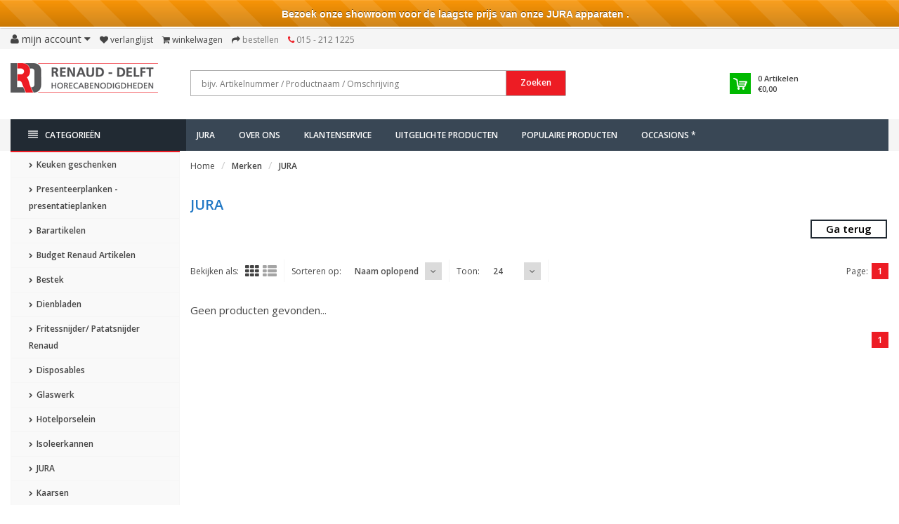

--- FILE ---
content_type: text/html;charset=utf-8
request_url: https://www.renaud.nl/brands/jura-8/
body_size: 24041
content:
<!DOCTYPE html>
<!--[if IE 8]> <html class="ie8" lang="nl"> <![endif]-->
<!--[if IE 9]> <html class="ie9" lang="nl"> <![endif]-->
<!--[if !IE]><!--> <html lang="nl"> <!--<![endif]-->
<head>
    
  <meta charset="utf-8"/>
<!-- [START] 'blocks/head.rain' -->
<!--

  (c) 2008-2026 Lightspeed Netherlands B.V.
  http://www.lightspeedhq.com
  Generated: 22-01-2026 @ 05:58:53

-->
<link rel="canonical" href="https://www.renaud.nl/brands/jura-8/"/>
<link rel="alternate" href="https://www.renaud.nl/index.rss" type="application/rss+xml" title="Nieuwe producten"/>
<meta name="robots" content="noodp,noydir"/>
<meta name="google-site-verification" content="NWfxB2MvH2a-Jj81VKlym0pef48ou3GX2Xemk_e6aLY"/>
<meta property="og:url" content="https://www.renaud.nl/brands/jura-8/?source=facebook"/>
<meta property="og:site_name" content="Renaud – Delft Horecabenodigdheden B.V."/>
<meta property="og:title" content="JURA"/>
<meta property="og:description" content="Renaud.nl - Webshop voor de Horeca | © 2022.<br />
Glas, hotelporselein, bestek, koksmessen, disposables, hotelbenodigdheden, koffiezetapparatuur, horeca- en keuken"/>
<!--[if lt IE 9]>
<script src="https://cdn.webshopapp.com/assets/html5shiv.js?2025-02-20"></script>
<![endif]-->
<!-- [END] 'blocks/head.rain' -->
  <title>JURA - Renaud – Delft Horecabenodigdheden B.V.</title>
  <meta name="description" content="Renaud.nl - Webshop voor de Horeca | © 2022.<br />
Glas, hotelporselein, bestek, koksmessen, disposables, hotelbenodigdheden, koffiezetapparatuur, horeca- en keuken" />
  <meta name="keywords" content="JURA, horeca, webshop, horecabenodigdheden, bain marie, apparatuur, inventaris, grill, oven, pizza, vaatwasmachine, koelvitrine, friteuse, horeca apparatuur,  bestek, servies, kookpan, dienblad, theedoek, GN, gastronomie, glas, glazen, jura, koffieze" />
  <meta name="viewport" content="width=device-width, initial-scale=1.0">
  <meta name="apple-mobile-web-app-capable" content="yes">
  <meta name="apple-mobile-web-app-status-bar-style" content="black">
  
  <link rel="shortcut icon" href="https://cdn.webshopapp.com/shops/95674/themes/78936/assets/favicon.ico?20260120231349" type="image/x-icon" />
  <link href='//fonts.googleapis.com/css?family=Open%20Sans:400,300,600%7COpen%20Sans:400,300,600
  %7COpen%20Sans:400,300,600' rel='stylesheet' type='text/css'>
  
  <link rel="stylesheet" href="https://cdn.webshopapp.com/shops/95674/themes/78936/assets/font-awesome-min.css?20260121174111">
  <link rel="stylesheet" href="https://cdn.webshopapp.com/shops/95674/themes/78936/assets/bootstrap-min.css?20260121174111">
  <link rel="stylesheet" href="https://cdn.webshopapp.com/shops/95674/themes/78936/assets/theme-department-min.css?20260121174111">
  <link rel="stylesheet" href="https://cdn.webshopapp.com/shops/95674/themes/78936/assets/aanbiedingen.css?20260121174111">
  <link rel="stylesheet" href="https://cdn.webshopapp.com/shops/95674/themes/78936/assets/settings.css?20260121174111" />  
  <link rel="stylesheet" href="https://cdn.webshopapp.com/shops/95674/themes/78936/assets/custom.css?20260121174111" />

  <script type="text/javascript" src="https://cdn.webshopapp.com/shops/95674/themes/78936/assets/jquery-1-11-0-min.js?20260121174111"></script>

</head>
<body>
  
  <div id="top">
    <div class="container">
      
      <div class="pull-left top-links">
        <ul class="list-inline">
          
          
            
     <li class="dropdown">
            <a href="https://www.renaud.nl/account/" title="My Account" class="dropdown-toggle" data-toggle="dropdown"><i class="fa fa-user"></i> 
              <span class="hidden-xs hidden-sm hidden-md">Mijn account </span> <i class="fa fa-caret-down"></i>
            </a>
            <ul class="dropdown-menu">
              
                             <li><a href="https://www.renaud.nl/account/register/">Registreren</a></li>
              <li><a href="https://www.renaud.nl/account/login/">Inloggen</a></li>
                
              
              
            </ul>
          </li>
      
          
          
          <!-- begin -->
          
            <li><a href="https://www.renaud.nl/account/wishlist/" id="wishlist-total" title="Wish List (0)"><i class="fa fa-heart"></i> 
            <span class="hidden-xs hidden-sm hidden-md">Verlanglijst</span></a></li>          <li><a href="https://www.renaud.nl/cart/" title="Shopping Cart"><i class="fa fa-shopping-cart"></i> 
            <span class="hidden-xs hidden-sm hidden-md">Winkelwagen</span> <span class="cartitems hidden-lg"><b>0</b> Artikelen</span></a>
          </li>
          <li class="phone-number hidden-xs hidden-sm hidden-md"><a href="https://www.renaud.nl/checkout/" title="Checkout"><i class="fa fa-share"></i> <span>Bestellen</span></a></li>
          <li class="phone-number hidden-xs hidden-sm hidden-md"><a href="https://www.renaud.nl/service/"><i class="fa fa-phone"></i></a> <span>015 - 212 1225</span></li>
          
          
            
          
          <!-- einde -->
          
        
            
        </ul>
      </div>
      
      <div class="pull-right">
        <ul class="list-inline">
                            </ul>
      </div>
      
      
     
      
    </div>
   
    
    
  </div><!-- /.#top -->
  
  <div class="stickyWrap">
  <div id="header"> 
    <div class="container">
      <div class="row">
        <div class="col-md-3 col-sm-4 col-xs-12">
          <div id="logo">
            <a href="https://www.renaud.nl/" id="image-logo" title="Renaud – Delft Horecabenodigdheden B.V." >
              <img src="https://cdn.webshopapp.com/shops/95674/themes/78936/assets/logo.png?20260120231349" alt="Renaud – Delft Horecabenodigdheden B.V." />
            </a>
          </div><!-- /#logo -->
        </div><!-- /.col -->
        
        <div class="col-sm-6 col-xs-12 search-col">
          
          <form action="https://www.renaud.nl/search/" method="get" class="navbar-form navbar-search" role="search">
            <div class="input-group"> 
              <button type="submit" class="btn btn-default icon-search">Zoeken</button> 
              <input type="text" name="q" class="search-query col-sm-4" autocomplete="on" placeholder="bijv. Artikelnummer / Productnaam / Omschrijving" onfocus="this.placeholder = ''" onblur="this.placeholder = 'bijv. Artikelnummer / Productnaam / Omschrijving'" value="" />
            </div>
          </form>    
          <div class="autocomplete dropdown-menu dropdown">
            <div class="products products-livesearch clearfix"></div>
            <div class="more clearfix"><a class="item-add-btn btn btn-custom2 btn-block livesearch" href="#">Bekijk alle resultaten <span>(0)</span></a></div>
            <div class="notfound">Geen producten gevonden...</div>
          </div>  
        </div><!-- /.search-col -->
        <div class="col-md-3 col-sm-2 col-xs-12 no-padding-left">
                    
          <div id="cart" class="hidden-xs hidden-sm">
            
            <div class="dropdown-cart-menu-container">
              <div class="btn-group dropdown-cart">
                <a class="dropdown-toggle" href="https://www.renaud.nl/cart/">
                  <div class="minicart"></div>
                  <div class="info">
                    <span class="cartitems"><b>0</b> Artikelen</span>
                    <span class="cartprice">€0,00</span>
                  </div>
                </a>
                <div class="dropdown-menu dropdown-cart-menu pull-right clearfix" role="menu">
                  <ul class="dropdown-cart-product-list">
                    

<li class="item no-products clearfix">Geen producten gevonden...</li>

                  </ul>
                  <ul class="dropdown-cart-total">
                    <li><span class="dropdown-cart-total-title">Totaal excl. btw:</span>€0,00</li>
                  </ul><!-- .dropdown-cart-total -->
                  <div class="dropdown-cart-action">
                    <span><a href="https://www.renaud.nl/cart/" title="Mijn winkelwagen">Mijn winkelwagen</a></span>
                    <span><a href="https://www.renaud.nl/checkout/" class="btn btn-custom" title="Bestellen">Bestellen</a></span>
                  </div><!-- End .dropdown-cart-action -->
                </div><!-- End .dropdown-cart -->
                
              </div><!-- End .btn-group -->
            </div><!-- End .dropdown-cart-menu-container -->
          </div><!-- End #cart -->
        </div><!-- /.col-md-3 -->
      </div>
    </div><!-- /.container -->
  </div><!-- /#header -->    
  
  <div id="nav">
    <div class="container">
      <div class="row">
        <div class="col-md-12 clearfix">
          <nav id="main-nav">
            <div id="responsive-nav">
              <div id="responsive-nav-button" class="highlight" >
                <span class="active"><i class="fa fa-align-justify"></i> Categorieën</span>
              </div><!-- responsive-nav-button -->
            </div>
            
            <ul class="menu clearfix">
              <li class="col-md-3 highlight">
               	                <a class="active" href="https://www.renaud.nl/catalog/" title="Catalogus"><i class="fa fa-align-justify"></i> Categorieën</a>
                                <div class="homepage-sidemenu fixedsub ">
  <ul class="sideMenu">
            <li data-id="10497148"><a href="https://www.renaud.nl/keuken-geschenken/" title="Keuken geschenken"><i class="icon fa fa-chevron-right"></i> Keuken geschenken</a>
                
      </li>
            <li data-id="10448574"><a href="https://www.renaud.nl/presenteerplanken-presentatieplanken/" title="Presenteerplanken - presentatieplanken"><i class="icon fa fa-chevron-right"></i> Presenteerplanken - presentatieplanken</a>
                <ul class="dropdown-menu mega-menu sub">
                    <li><a href="https://www.renaud.nl/presenteerplanken-presentatieplanken/houtwaren/" title="Houtwaren"><i class="icon fa fa-chevron-right"></i> Houtwaren</a>
                      </li>
                  </ul>
                
      </li>
            <li data-id="2551576"><a href="https://www.renaud.nl/barartikelen/" title="Barartikelen"><i class="icon fa fa-chevron-right"></i> Barartikelen</a>
                
      </li>
            <li data-id="10313762"><a href="https://www.renaud.nl/budget-renaud-artikelen/" title="Budget Renaud Artikelen"><i class="icon fa fa-chevron-right"></i> Budget Renaud Artikelen</a>
                
      </li>
            <li data-id="2551560"><a href="https://www.renaud.nl/bestek/" title="Bestek"><i class="icon fa fa-chevron-right"></i> Bestek</a>
                <ul class="dropdown-menu mega-menu sub">
                    <li><a href="https://www.renaud.nl/bestek/ps-1/" title="PS 1"><i class="icon fa fa-chevron-right"></i> PS 1</a>
                      </li>
                    <li><a href="https://www.renaud.nl/bestek/debefa/" title="Debefa"><i class="icon fa fa-chevron-right"></i> Debefa</a>
                        <ul class="dropdown-menu mega-menu subsub">
                            <li><a href="https://www.renaud.nl/bestek/debefa/delft/" title="Delft"><i class="icon fa fa-chevron-right"></i> Delft</a></li>
                            <li><a href="https://www.renaud.nl/bestek/debefa/iceberg/" title="Iceberg"><i class="icon fa fa-chevron-right"></i> Iceberg</a></li>
                            <li><a href="https://www.renaud.nl/bestek/debefa/florentine/" title="Florentine"><i class="icon fa fa-chevron-right"></i> Florentine</a></li>
                            <li><a href="https://www.renaud.nl/bestek/debefa/royal/" title="Royal"><i class="icon fa fa-chevron-right"></i> Royal</a></li>
                            <li><a href="https://www.renaud.nl/bestek/debefa/vertigo/" title="Vertigo"><i class="icon fa fa-chevron-right"></i> Vertigo</a></li>
                          </ul>
                      </li>
                    <li><a href="https://www.renaud.nl/bestek/arcoroc/" title="Arcoroc"><i class="icon fa fa-chevron-right"></i> Arcoroc</a>
                      </li>
                    <li><a href="https://www.renaud.nl/bestek/steakbestek/" title="Steakbestek"><i class="icon fa fa-chevron-right"></i> Steakbestek</a>
                      </li>
                    <li><a href="https://www.renaud.nl/bestek/amefa/" title="Amefa"><i class="icon fa fa-chevron-right"></i> Amefa</a>
                      </li>
                    <li><a href="https://www.renaud.nl/bestek/economy-line/" title="Economy Line"><i class="icon fa fa-chevron-right"></i> Economy Line</a>
                      </li>
                    <li><a href="https://www.renaud.nl/bestek/bistro-line/" title="Bistro Line"><i class="icon fa fa-chevron-right"></i> Bistro Line</a>
                      </li>
                    <li><a href="https://www.renaud.nl/bestek/amuse/" title="Amuse"><i class="icon fa fa-chevron-right"></i> Amuse</a>
                      </li>
                    <li><a href="https://www.renaud.nl/bestek/barcelona/" title="Barcelona"><i class="icon fa fa-chevron-right"></i> Barcelona</a>
                      </li>
                    <li><a href="https://www.renaud.nl/bestek/paris/" title="Paris"><i class="icon fa fa-chevron-right"></i> Paris</a>
                      </li>
                    <li><a href="https://www.renaud.nl/bestek/sydney/" title="Sydney"><i class="icon fa fa-chevron-right"></i> Sydney</a>
                      </li>
                    <li><a href="https://www.renaud.nl/bestek/alida/" title="Alida"><i class="icon fa fa-chevron-right"></i> Alida</a>
                      </li>
                    <li><a href="https://www.renaud.nl/bestek/diversen/" title="Diversen"><i class="icon fa fa-chevron-right"></i> Diversen</a>
                      </li>
                    <li><a href="https://www.renaud.nl/bestek/madrid/" title="Madrid"><i class="icon fa fa-chevron-right"></i> Madrid</a>
                      </li>
                    <li><a href="https://www.renaud.nl/bestek/becchetti/" title="Becchetti"><i class="icon fa fa-chevron-right"></i> Becchetti</a>
                      </li>
                    <li><a href="https://www.renaud.nl/bestek/nice/" title="Nice"><i class="icon fa fa-chevron-right"></i> Nice</a>
                      </li>
                    <li><a href="https://www.renaud.nl/bestek/sola/" title="Sola"><i class="icon fa fa-chevron-right"></i> Sola</a>
                        <ul class="dropdown-menu mega-menu subsub">
                            <li><a href="https://www.renaud.nl/bestek/sola/amsterdam/" title="Amsterdam"><i class="icon fa fa-chevron-right"></i> Amsterdam</a></li>
                            <li><a href="https://www.renaud.nl/bestek/sola/bali/" title="Bali"><i class="icon fa fa-chevron-right"></i> Bali</a></li>
                            <li><a href="https://www.renaud.nl/bestek/sola/baguette/" title="Baguette"><i class="icon fa fa-chevron-right"></i> Baguette</a></li>
                            <li><a href="https://www.renaud.nl/bestek/sola/durban/" title="Durban"><i class="icon fa fa-chevron-right"></i> Durban</a></li>
                            <li><a href="https://www.renaud.nl/bestek/sola/facette/" title="Facette"><i class="icon fa fa-chevron-right"></i> Facette</a></li>
                            <li><a href="https://www.renaud.nl/bestek/sola/florence/" title="Florence"><i class="icon fa fa-chevron-right"></i> Florence</a></li>
                            <li><a href="https://www.renaud.nl/bestek/sola/haagsch-lofje/" title="Haagsch Lofje"><i class="icon fa fa-chevron-right"></i> Haagsch Lofje</a></li>
                            <li><a href="https://www.renaud.nl/bestek/sola/lausanne/" title="Lausanne"><i class="icon fa fa-chevron-right"></i> Lausanne</a></li>
                            <li><a href="https://www.renaud.nl/bestek/sola/lima/" title="Lima"><i class="icon fa fa-chevron-right"></i> Lima</a></li>
                            <li><a href="https://www.renaud.nl/bestek/sola/luxor/" title="Luxor"><i class="icon fa fa-chevron-right"></i> Luxor</a></li>
                            <li><a href="https://www.renaud.nl/bestek/sola/nordica/" title="Nordica"><i class="icon fa fa-chevron-right"></i> Nordica</a></li>
                            <li><a href="https://www.renaud.nl/bestek/sola/privilege/" title="Privilege"><i class="icon fa fa-chevron-right"></i> Privilege</a></li>
                          </ul>
                      </li>
                  </ul>
                
      </li>
            <li data-id="2551112"><a href="https://www.renaud.nl/dienbladen/" title="Dienbladen"><i class="icon fa fa-chevron-right"></i> Dienbladen</a>
                
      </li>
            <li data-id="2552234"><a href="https://www.renaud.nl/fritessnijder-patatsnijder-renaud/" title="Fritessnijder/ Patatsnijder Renaud"><i class="icon fa fa-chevron-right"></i> Fritessnijder/ Patatsnijder Renaud</a>
                
      </li>
            <li data-id="2551110"><a href="https://www.renaud.nl/disposables/" title="Disposables"><i class="icon fa fa-chevron-right"></i> Disposables</a>
                <ul class="dropdown-menu mega-menu sub">
                    <li><a href="https://www.renaud.nl/disposables/disposables-take-a-way/" title="Disposables/Take a way"><i class="icon fa fa-chevron-right"></i> Disposables/Take a way</a>
                      </li>
                    <li><a href="https://www.renaud.nl/disposables/eco-bagastro-kommen-borden-en-schaaltjes/" title="Eco bagastro kommen, borden en schaaltjes"><i class="icon fa fa-chevron-right"></i> Eco bagastro kommen, borden en schaaltjes</a>
                      </li>
                    <li><a href="https://www.renaud.nl/disposables/bekers-soepbekers-kartonnen-bekers/" title="Bekers, soepbekers, kartonnen bekers"><i class="icon fa fa-chevron-right"></i> Bekers, soepbekers, kartonnen bekers</a>
                      </li>
                    <li><a href="https://www.renaud.nl/disposables/servetten-tafelpapier-en-placemats/" title="Servetten, Tafelpapier en Placemats"><i class="icon fa fa-chevron-right"></i> Servetten, Tafelpapier en Placemats</a>
                      </li>
                    <li><a href="https://www.renaud.nl/disposables/poetspapier/" title="Poetspapier"><i class="icon fa fa-chevron-right"></i> Poetspapier</a>
                      </li>
                    <li><a href="https://www.renaud.nl/disposables/toiletpapier-handdoekjes/" title="Toiletpapier, Handdoekjes"><i class="icon fa fa-chevron-right"></i> Toiletpapier, Handdoekjes</a>
                      </li>
                    <li><a href="https://www.renaud.nl/disposables/dispensers/" title="Dispensers"><i class="icon fa fa-chevron-right"></i> Dispensers</a>
                      </li>
                    <li><a href="https://www.renaud.nl/disposables/cateringbak-schaal-doos/" title="Cateringbak, Schaal, Doos"><i class="icon fa fa-chevron-right"></i> Cateringbak, Schaal, Doos</a>
                      </li>
                    <li><a href="https://www.renaud.nl/disposables/snackbakjes/" title="Snackbakjes"><i class="icon fa fa-chevron-right"></i> Snackbakjes</a>
                      </li>
                    <li><a href="https://www.renaud.nl/disposables/glazen-en-bekers/" title="Glazen en Bekers"><i class="icon fa fa-chevron-right"></i> Glazen en Bekers</a>
                      </li>
                    <li><a href="https://www.renaud.nl/disposables/eenmalig-bestek-en-servies/" title="Eenmalig bestek en servies"><i class="icon fa fa-chevron-right"></i> Eenmalig bestek en servies</a>
                      </li>
                    <li><a href="https://www.renaud.nl/disposables/amuse/" title="Amuse"><i class="icon fa fa-chevron-right"></i> Amuse</a>
                      </li>
                    <li><a href="https://www.renaud.nl/disposables/prikkers/" title="Prikkers"><i class="icon fa fa-chevron-right"></i> Prikkers</a>
                      </li>
                    <li><a href="https://www.renaud.nl/disposables/rietjes-tonicstampers-stirres/" title="Rietjes, Tonicstampers, Stirres"><i class="icon fa fa-chevron-right"></i> Rietjes, Tonicstampers, Stirres</a>
                      </li>
                    <li><a href="https://www.renaud.nl/disposables/foodstickers/" title="Foodstickers"><i class="icon fa fa-chevron-right"></i> Foodstickers</a>
                      </li>
                    <li><a href="https://www.renaud.nl/disposables/bakvorm-randjes/" title="Bakvorm, Randjes"><i class="icon fa fa-chevron-right"></i> Bakvorm, Randjes</a>
                      </li>
                    <li><a href="https://www.renaud.nl/disposables/kokskleding/" title="Kokskleding"><i class="icon fa fa-chevron-right"></i> Kokskleding</a>
                      </li>
                    <li><a href="https://www.renaud.nl/disposables/vetvrij-papier-folie/" title="Vetvrij papier, Folie"><i class="icon fa fa-chevron-right"></i> Vetvrij papier, Folie</a>
                      </li>
                    <li><a href="https://www.renaud.nl/disposables/sausbakje/" title="Sausbakje"><i class="icon fa fa-chevron-right"></i> Sausbakje</a>
                      </li>
                  </ul>
                
      </li>
            <li data-id="2551558"><a href="https://www.renaud.nl/glaswerk/" title="Glaswerk"><i class="icon fa fa-chevron-right"></i> Glaswerk</a>
                <ul class="dropdown-menu mega-menu sub">
                    <li><a href="https://www.renaud.nl/glaswerk/wijn-port-sherry/" title="Wijn, Port, Sherry"><i class="icon fa fa-chevron-right"></i> Wijn, Port, Sherry</a>
                      </li>
                    <li><a href="https://www.renaud.nl/glaswerk/champagne-cocktail/" title="Champagne, Cocktail"><i class="icon fa fa-chevron-right"></i> Champagne, Cocktail</a>
                      </li>
                    <li><a href="https://www.renaud.nl/glaswerk/tumblers-longdrinks/" title="Tumblers, Longdrinks"><i class="icon fa fa-chevron-right"></i> Tumblers, Longdrinks</a>
                      </li>
                    <li><a href="https://www.renaud.nl/glaswerk/cola-bierglazen/" title="Cola- Bierglazen"><i class="icon fa fa-chevron-right"></i> Cola- Bierglazen</a>
                      </li>
                    <li><a href="https://www.renaud.nl/glaswerk/borrel-likeur-cognac/" title="Borrel, Likeur, Cognac"><i class="icon fa fa-chevron-right"></i> Borrel, Likeur, Cognac</a>
                      </li>
                    <li><a href="https://www.renaud.nl/glaswerk/amuse/" title="Amuse"><i class="icon fa fa-chevron-right"></i> Amuse</a>
                      </li>
                    <li><a href="https://www.renaud.nl/glaswerk/koffie-theeglas/" title="Koffie- Theeglas"><i class="icon fa fa-chevron-right"></i> Koffie- Theeglas</a>
                      </li>
                    <li><a href="https://www.renaud.nl/glaswerk/dessertglazen/" title="Dessertglazen"><i class="icon fa fa-chevron-right"></i> Dessertglazen</a>
                      </li>
                    <li><a href="https://www.renaud.nl/glaswerk/servies/" title="Servies"><i class="icon fa fa-chevron-right"></i> Servies</a>
                      </li>
                    <li><a href="https://www.renaud.nl/glaswerk/schalen/" title="Schalen"><i class="icon fa fa-chevron-right"></i> Schalen</a>
                      </li>
                    <li><a href="https://www.renaud.nl/glaswerk/karaf-waterkan/" title="Karaf, Waterkan"><i class="icon fa fa-chevron-right"></i> Karaf, Waterkan</a>
                      </li>
                    <li><a href="https://www.renaud.nl/glaswerk/glaswerk-diversen/" title="Glaswerk diversen"><i class="icon fa fa-chevron-right"></i> Glaswerk diversen</a>
                      </li>
                    <li><a href="https://www.renaud.nl/glaswerk/herbruikbaar-kunststof-glas/" title="Herbruikbaar kunststof glas"><i class="icon fa fa-chevron-right"></i> Herbruikbaar kunststof glas</a>
                      </li>
                  </ul>
                
      </li>
            <li data-id="2551092"><a href="https://www.renaud.nl/hotelporselein/" title="Hotelporselein"><i class="icon fa fa-chevron-right"></i> Hotelporselein</a>
                <ul class="dropdown-menu mega-menu sub">
                    <li><a href="https://www.renaud.nl/hotelporselein/borden/" title="Borden"><i class="icon fa fa-chevron-right"></i> Borden</a>
                      </li>
                    <li><a href="https://www.renaud.nl/hotelporselein/koppen/" title="Koppen"><i class="icon fa fa-chevron-right"></i> Koppen</a>
                      </li>
                    <li><a href="https://www.renaud.nl/hotelporselein/schotels/" title="Schotels"><i class="icon fa fa-chevron-right"></i> Schotels</a>
                      </li>
                    <li><a href="https://www.renaud.nl/hotelporselein/schalen/" title="Schalen"><i class="icon fa fa-chevron-right"></i> Schalen</a>
                      </li>
                    <li><a href="https://www.renaud.nl/hotelporselein/kommen/" title="Kommen"><i class="icon fa fa-chevron-right"></i> Kommen</a>
                      </li>
                    <li><a href="https://www.renaud.nl/hotelporselein/renaud-hotelporselein/" title="Renaud Hotelporselein"><i class="icon fa fa-chevron-right"></i> Renaud Hotelporselein</a>
                      </li>
                    <li><a href="https://www.renaud.nl/hotelporselein/royal-delft/" title="Royal Delft"><i class="icon fa fa-chevron-right"></i> Royal Delft</a>
                      </li>
                    <li><a href="https://www.renaud.nl/hotelporselein/emaille/" title="Emaille"><i class="icon fa fa-chevron-right"></i> Emaille</a>
                      </li>
                    <li><a href="https://www.renaud.nl/hotelporselein/seltmann-servies/" title="Seltmann Servies"><i class="icon fa fa-chevron-right"></i> Seltmann Servies</a>
                        <ul class="dropdown-menu mega-menu subsub">
                            <li><a href="https://www.renaud.nl/hotelporselein/seltmann-servies/servies-wit/" title="Servies Wit"><i class="icon fa fa-chevron-right"></i> Servies Wit</a></li>
                            <li><a href="https://www.renaud.nl/hotelporselein/seltmann-servies/servies-ivoor/" title="Servies Ivoor"><i class="icon fa fa-chevron-right"></i> Servies Ivoor</a></li>
                            <li><a href="https://www.renaud.nl/hotelporselein/seltmann-servies/livorno/" title="Livorno"><i class="icon fa fa-chevron-right"></i> Livorno</a></li>
                          </ul>
                      </li>
                    <li><a href="https://www.renaud.nl/hotelporselein/melamine/" title="Melamine"><i class="icon fa fa-chevron-right"></i> Melamine</a>
                      </li>
                    <li><a href="https://www.renaud.nl/hotelporselein/cosy-trendy/" title="Cosy &amp; Trendy"><i class="icon fa fa-chevron-right"></i> Cosy &amp; Trendy</a>
                        <ul class="dropdown-menu mega-menu subsub">
                            <li><a href="https://www.renaud.nl/hotelporselein/cosy-trendy/lerida/" title="Lerida"><i class="icon fa fa-chevron-right"></i> Lerida</a></li>
                            <li><a href="https://www.renaud.nl/hotelporselein/cosy-trendy/quintana/" title="Quintana"><i class="icon fa fa-chevron-right"></i> Quintana</a></li>
                          </ul>
                      </li>
                    <li><a href="https://www.renaud.nl/hotelporselein/villeroy-boch/" title="Villeroy &amp; Boch"><i class="icon fa fa-chevron-right"></i> Villeroy &amp; Boch</a>
                      </li>
                    <li><a href="https://www.renaud.nl/hotelporselein/walkure/" title="Walkure"><i class="icon fa fa-chevron-right"></i> Walkure</a>
                      </li>
                    <li><a href="https://www.renaud.nl/hotelporselein/q-authentic/" title="Q Authentic"><i class="icon fa fa-chevron-right"></i> Q Authentic</a>
                      </li>
                    <li><a href="https://www.renaud.nl/hotelporselein/rustico/" title="Rustico"><i class="icon fa fa-chevron-right"></i> Rustico</a>
                      </li>
                    <li><a href="https://www.renaud.nl/hotelporselein/continental/" title="Continental"><i class="icon fa fa-chevron-right"></i> Continental</a>
                      </li>
                    <li><a href="https://www.renaud.nl/hotelporselein/diversen/" title="Diversen"><i class="icon fa fa-chevron-right"></i> Diversen</a>
                      </li>
                    <li><a href="https://www.renaud.nl/hotelporselein/porcelite/" title="Porcelite"><i class="icon fa fa-chevron-right"></i> Porcelite</a>
                      </li>
                    <li><a href="https://www.renaud.nl/hotelporselein/q-fine-china/" title="Q Fine china"><i class="icon fa fa-chevron-right"></i> Q Fine china</a>
                      </li>
                    <li><a href="https://www.renaud.nl/hotelporselein/st-james/" title="St James"><i class="icon fa fa-chevron-right"></i> St James</a>
                      </li>
                    <li><a href="https://www.renaud.nl/hotelporselein/costaverde-hotelporselein/" title="Costaverde hotelporselein"><i class="icon fa fa-chevron-right"></i> Costaverde hotelporselein</a>
                      </li>
                    <li><a href="https://www.renaud.nl/hotelporselein/systeem-porcelein/" title="Systeem porcelein"><i class="icon fa fa-chevron-right"></i> Systeem porcelein</a>
                      </li>
                    <li><a href="https://www.renaud.nl/hotelporselein/cosy-en-trendy/" title="Cosy en Trendy"><i class="icon fa fa-chevron-right"></i> Cosy en Trendy</a>
                      </li>
                    <li><a href="https://www.renaud.nl/hotelporselein/bekers/" title="Bekers"><i class="icon fa fa-chevron-right"></i> Bekers</a>
                      </li>
                    <li><a href="https://www.renaud.nl/hotelporselein/lilien/" title="Lilien"><i class="icon fa fa-chevron-right"></i> Lilien</a>
                      </li>
                    <li><a href="https://www.renaud.nl/hotelporselein/palmer/" title="Palmer"><i class="icon fa fa-chevron-right"></i> Palmer</a>
                      </li>
                    <li><a href="https://www.renaud.nl/hotelporselein/kannen/" title="Kannen"><i class="icon fa fa-chevron-right"></i> Kannen</a>
                      </li>
                    <li><a href="https://www.renaud.nl/hotelporselein/langenthal/" title="Langenthal"><i class="icon fa fa-chevron-right"></i> Langenthal</a>
                      </li>
                    <li><a href="https://www.renaud.nl/hotelporselein/genware/" title="GenWare"><i class="icon fa fa-chevron-right"></i> GenWare</a>
                      </li>
                    <li><a href="https://www.renaud.nl/hotelporselein/pan/" title="Pan"><i class="icon fa fa-chevron-right"></i> Pan</a>
                      </li>
                    <li><a href="https://www.renaud.nl/hotelporselein/bonna/" title="Bonna"><i class="icon fa fa-chevron-right"></i> Bonna</a>
                      </li>
                  </ul>
                
      </li>
            <li data-id="2551878"><a href="https://www.renaud.nl/isoleerkannen/" title="Isoleerkannen"><i class="icon fa fa-chevron-right"></i> Isoleerkannen</a>
                
      </li>
            <li data-id="10260804"><a href="https://www.renaud.nl/jura/" title="JURA"><i class="icon fa fa-chevron-right"></i> JURA</a>
                <ul class="dropdown-menu mega-menu sub">
                    <li><a href="https://www.renaud.nl/jura/zakelijke-apparaten/" title="Zakelijke apparaten"><i class="icon fa fa-chevron-right"></i> Zakelijke apparaten</a>
                      </li>
                    <li><a href="https://www.renaud.nl/jura/huishoudelijke-apparaten/" title="Huishoudelijke apparaten"><i class="icon fa fa-chevron-right"></i> Huishoudelijke apparaten</a>
                      </li>
                    <li><a href="https://www.renaud.nl/jura/accessoires/" title="Accessoires"><i class="icon fa fa-chevron-right"></i> Accessoires</a>
                      </li>
                    <li><a href="https://www.renaud.nl/jura/onderdelen/" title="Onderdelen"><i class="icon fa fa-chevron-right"></i> Onderdelen</a>
                      </li>
                    <li><a href="https://www.renaud.nl/jura/onderhoudsproducten/" title="Onderhoudsproducten"><i class="icon fa fa-chevron-right"></i> Onderhoudsproducten</a>
                      </li>
                  </ul>
                
      </li>
            <li data-id="2551872"><a href="https://www.renaud.nl/kaarsen/" title="Kaarsen"><i class="icon fa fa-chevron-right"></i> Kaarsen</a>
                
      </li>
            <li data-id="2551120"><a href="https://www.renaud.nl/keukenapparatuur/" title="Keukenapparatuur"><i class="icon fa fa-chevron-right"></i> Keukenapparatuur</a>
                <ul class="dropdown-menu mega-menu sub">
                    <li><a href="https://www.renaud.nl/keukenapparatuur/keukenmachines/" title="Keukenmachines"><i class="icon fa fa-chevron-right"></i> Keukenmachines</a>
                      </li>
                    <li><a href="https://www.renaud.nl/keukenapparatuur/afzuigkappen/" title="Afzuigkappen"><i class="icon fa fa-chevron-right"></i> Afzuigkappen</a>
                      </li>
                    <li><a href="https://www.renaud.nl/keukenapparatuur/keukenmachine-accessoires/" title="Keukenmachine Accessoires"><i class="icon fa fa-chevron-right"></i> Keukenmachine Accessoires</a>
                      </li>
                    <li><a href="https://www.renaud.nl/keukenapparatuur/blenders-thermo-blenders/" title="Blenders, Thermo blenders"><i class="icon fa fa-chevron-right"></i> Blenders, Thermo blenders</a>
                      </li>
                    <li><a href="https://www.renaud.nl/keukenapparatuur/citruspersen-sapcentrifuges/" title="Citruspersen, Sapcentrifuges"><i class="icon fa fa-chevron-right"></i> Citruspersen, Sapcentrifuges</a>
                      </li>
                    <li><a href="https://www.renaud.nl/keukenapparatuur/mixers-staafmixers-shakers/" title="Mixers, Staafmixers, Shakers"><i class="icon fa fa-chevron-right"></i> Mixers, Staafmixers, Shakers</a>
                      </li>
                    <li><a href="https://www.renaud.nl/keukenapparatuur/bainmaries/" title="Bainmarie&#039;s"><i class="icon fa fa-chevron-right"></i> Bainmarie&#039;s</a>
                      </li>
                    <li><a href="https://www.renaud.nl/keukenapparatuur/grillen-bbqs-en-salamanders/" title="Grillen, BBQ&#039;s en salamanders"><i class="icon fa fa-chevron-right"></i> Grillen, BBQ&#039;s en salamanders</a>
                      </li>
                    <li><a href="https://www.renaud.nl/keukenapparatuur/tosti-ijzers-toasters/" title="Tosti-ijzers, Toasters"><i class="icon fa fa-chevron-right"></i> Tosti-ijzers, Toasters</a>
                      </li>
                    <li><a href="https://www.renaud.nl/keukenapparatuur/planeetmengers/" title="Planeetmengers"><i class="icon fa fa-chevron-right"></i> Planeetmengers</a>
                      </li>
                    <li><a href="https://www.renaud.nl/keukenapparatuur/vleessnijmachines/" title="Vleessnijmachines"><i class="icon fa fa-chevron-right"></i> Vleessnijmachines</a>
                      </li>
                    <li><a href="https://www.renaud.nl/keukenapparatuur/ovens-magnetrons-en-combisteamers/" title="Ovens, Magnetrons en combisteamers"><i class="icon fa fa-chevron-right"></i> Ovens, Magnetrons en combisteamers</a>
                      </li>
                    <li><a href="https://www.renaud.nl/keukenapparatuur/warmhoudvitrines-warmhouders-warmhoudlampen-warmho/" title="Warmhoudvitrines - Warmhouders - Warmhoudlampen - Warmhoudplaten"><i class="icon fa fa-chevron-right"></i> Warmhoudvitrines - Warmhouders - Warmhoudlampen - Warmhoudplaten</a>
                      </li>
                    <li><a href="https://www.renaud.nl/keukenapparatuur/friteuses-snack-benodigdheden/" title="Friteuses, Snack Benodigdheden"><i class="icon fa fa-chevron-right"></i> Friteuses, Snack Benodigdheden</a>
                      </li>
                    <li><a href="https://www.renaud.nl/keukenapparatuur/vleesmolens/" title="Vleesmolens"><i class="icon fa fa-chevron-right"></i> Vleesmolens</a>
                      </li>
                    <li><a href="https://www.renaud.nl/keukenapparatuur/kookplaten-inductiekookplaten-gasfornuizen/" title="Kookplaten, Inductiekookplaten, Gasfornuizen"><i class="icon fa fa-chevron-right"></i> Kookplaten, Inductiekookplaten, Gasfornuizen</a>
                      </li>
                    <li><a href="https://www.renaud.nl/keukenapparatuur/vacumeermachines/" title="Vacumeermachines"><i class="icon fa fa-chevron-right"></i> Vacumeermachines</a>
                      </li>
                    <li><a href="https://www.renaud.nl/keukenapparatuur/branders/" title="Branders"><i class="icon fa fa-chevron-right"></i> Branders</a>
                      </li>
                    <li><a href="https://www.renaud.nl/keukenapparatuur/rijstkokers/" title="Rijstkokers"><i class="icon fa fa-chevron-right"></i> Rijstkokers</a>
                      </li>
                    <li><a href="https://www.renaud.nl/keukenapparatuur/eierkokers/" title="Eierkokers"><i class="icon fa fa-chevron-right"></i> Eierkokers</a>
                      </li>
                    <li><a href="https://www.renaud.nl/keukenapparatuur/pasta-apparaten/" title="pasta apparaten"><i class="icon fa fa-chevron-right"></i> pasta apparaten</a>
                      </li>
                    <li><a href="https://www.renaud.nl/keukenapparatuur/bakplaten/" title="Bakplaten"><i class="icon fa fa-chevron-right"></i> Bakplaten</a>
                      </li>
                    <li><a href="https://www.renaud.nl/keukenapparatuur/lavasteengrill/" title="lavasteengrill"><i class="icon fa fa-chevron-right"></i> lavasteengrill</a>
                      </li>
                    <li><a href="https://www.renaud.nl/keukenapparatuur/onderstel/" title="onderstel"><i class="icon fa fa-chevron-right"></i> onderstel</a>
                      </li>
                    <li><a href="https://www.renaud.nl/keukenapparatuur/neutrale-unit-en-onderstellen/" title="Neutrale unit en onderstellen"><i class="icon fa fa-chevron-right"></i> Neutrale unit en onderstellen</a>
                      </li>
                    <li><a href="https://www.renaud.nl/keukenapparatuur/overige-grootkeuken-apparatuur/" title="Overige grootkeuken apparatuur"><i class="icon fa fa-chevron-right"></i> Overige grootkeuken apparatuur</a>
                      </li>
                    <li><a href="https://www.renaud.nl/keukenapparatuur/crepe-plaat-en-wafelapparaten/" title="Crepe plaat en  wafelapparaten"><i class="icon fa fa-chevron-right"></i> Crepe plaat en  wafelapparaten</a>
                      </li>
                    <li><a href="https://www.renaud.nl/keukenapparatuur/groente-snijapparaat/" title="Groente snijapparaat"><i class="icon fa fa-chevron-right"></i> Groente snijapparaat</a>
                      </li>
                    <li><a href="https://www.renaud.nl/keukenapparatuur/overige-apparatuur/" title="Overige apparatuur"><i class="icon fa fa-chevron-right"></i> Overige apparatuur</a>
                      </li>
                    <li><a href="https://www.renaud.nl/keukenapparatuur/werktafel-wandplank-en-wandkast/" title="Werktafel Wandplank en Wandkast"><i class="icon fa fa-chevron-right"></i> Werktafel Wandplank en Wandkast</a>
                      </li>
                    <li><a href="https://www.renaud.nl/keukenapparatuur/stellingen-en-wandschappen/" title="Stellingen en wandschappen"><i class="icon fa fa-chevron-right"></i> Stellingen en wandschappen</a>
                      </li>
                    <li><a href="https://www.renaud.nl/keukenapparatuur/kranen-en-voorspoeldouches/" title="kranen en voorspoeldouches"><i class="icon fa fa-chevron-right"></i> kranen en voorspoeldouches</a>
                      </li>
                    <li><a href="https://www.renaud.nl/keukenapparatuur/thermoboxen/" title="Thermoboxen"><i class="icon fa fa-chevron-right"></i> Thermoboxen</a>
                      </li>
                    <li><a href="https://www.renaud.nl/keukenapparatuur/pizza-oven/" title="Pizza oven"><i class="icon fa fa-chevron-right"></i> Pizza oven</a>
                      </li>
                    <li><a href="https://www.renaud.nl/keukenapparatuur/regaalwagens-serveerwagen/" title="Regaalwagens, serveerwagen"><i class="icon fa fa-chevron-right"></i> Regaalwagens, serveerwagen</a>
                      </li>
                  </ul>
                
      </li>
            <li data-id="2551096"><a href="https://www.renaud.nl/klein-keukenmaterialen/" title="Klein keukenmaterialen"><i class="icon fa fa-chevron-right"></i> Klein keukenmaterialen</a>
                <ul class="dropdown-menu mega-menu sub">
                    <li><a href="https://www.renaud.nl/klein-keukenmaterialen/koksbranders/" title="Koksbranders"><i class="icon fa fa-chevron-right"></i> Koksbranders</a>
                      </li>
                    <li><a href="https://www.renaud.nl/klein-keukenmaterialen/slagroomapparaten/" title="Slagroomapparaten"><i class="icon fa fa-chevron-right"></i> Slagroomapparaten</a>
                      </li>
                    <li><a href="https://www.renaud.nl/klein-keukenmaterialen/thermometers-weegschalen-kookwekkers/" title="Thermometers, Weegschalen, Kookwekkers"><i class="icon fa fa-chevron-right"></i> Thermometers, Weegschalen, Kookwekkers</a>
                      </li>
                    <li><a href="https://www.renaud.nl/klein-keukenmaterialen/plastic-bakken-bewaardozen-en-voedsledozen/" title="Plastic bakken, Bewaardozen en Voedsledozen"><i class="icon fa fa-chevron-right"></i> Plastic bakken, Bewaardozen en Voedsledozen</a>
                      </li>
                    <li><a href="https://www.renaud.nl/klein-keukenmaterialen/eiersnijders-tomatensnijders/" title="Eiersnijders, Tomatensnijders"><i class="icon fa fa-chevron-right"></i> Eiersnijders, Tomatensnijders</a>
                      </li>
                    <li><a href="https://www.renaud.nl/klein-keukenmaterialen/peper-zoutmolens/" title="Peper- Zoutmolens"><i class="icon fa fa-chevron-right"></i> Peper- Zoutmolens</a>
                      </li>
                    <li><a href="https://www.renaud.nl/klein-keukenmaterialen/bakplaten-roosters/" title="Bakplaten, Roosters"><i class="icon fa fa-chevron-right"></i> Bakplaten, Roosters</a>
                      </li>
                    <li><a href="https://www.renaud.nl/klein-keukenmaterialen/serveertangen-winkelscheppen/" title="Serveertangen, Winkelscheppen"><i class="icon fa fa-chevron-right"></i> Serveertangen, Winkelscheppen</a>
                      </li>
                    <li><a href="https://www.renaud.nl/klein-keukenmaterialen/maatbekers/" title="Maatbekers"><i class="icon fa fa-chevron-right"></i> Maatbekers</a>
                      </li>
                    <li><a href="https://www.renaud.nl/klein-keukenmaterialen/ijsportioneerlepels-ijsuitschepbakken/" title="IJsportioneerlepels, ijsuitschepbakken, "><i class="icon fa fa-chevron-right"></i> IJsportioneerlepels, ijsuitschepbakken, </a>
                      </li>
                    <li><a href="https://www.renaud.nl/klein-keukenmaterialen/spatels-kwasten-plaatmessen/" title="Spatels, Kwasten, Plaatmessen"><i class="icon fa fa-chevron-right"></i> Spatels, Kwasten, Plaatmessen</a>
                      </li>
                    <li><a href="https://www.renaud.nl/klein-keukenmaterialen/beslagkommen-rvs-schalen/" title="Beslagkommen, RVS Schalen"><i class="icon fa fa-chevron-right"></i> Beslagkommen, RVS Schalen</a>
                      </li>
                    <li><a href="https://www.renaud.nl/klein-keukenmaterialen/frituur-benodigdheden/" title="Frituur Benodigdheden"><i class="icon fa fa-chevron-right"></i> Frituur Benodigdheden</a>
                      </li>
                    <li><a href="https://www.renaud.nl/klein-keukenmaterialen/opscheplepels-gardes/" title="Opscheplepels, Gardes"><i class="icon fa fa-chevron-right"></i> Opscheplepels, Gardes</a>
                      </li>
                    <li><a href="https://www.renaud.nl/klein-keukenmaterialen/spuitzakken-mondjes/" title="Spuitzakken, Mondjes"><i class="icon fa fa-chevron-right"></i> Spuitzakken, Mondjes</a>
                      </li>
                    <li><a href="https://www.renaud.nl/klein-keukenmaterialen/blikopeners/" title="Blikopeners"><i class="icon fa fa-chevron-right"></i> Blikopeners</a>
                      </li>
                    <li><a href="https://www.renaud.nl/klein-keukenmaterialen/ovenhandschoenen/" title="Ovenhandschoenen"><i class="icon fa fa-chevron-right"></i> Ovenhandschoenen</a>
                      </li>
                    <li><a href="https://www.renaud.nl/klein-keukenmaterialen/bak-benodigdheden/" title="Bak benodigdheden"><i class="icon fa fa-chevron-right"></i> Bak benodigdheden</a>
                      </li>
                    <li><a href="https://www.renaud.nl/klein-keukenmaterialen/raspen-mandolines-kaasschaaf/" title="Raspen, Mandolines, kaasschaaf"><i class="icon fa fa-chevron-right"></i> Raspen, Mandolines, kaasschaaf</a>
                      </li>
                    <li><a href="https://www.renaud.nl/klein-keukenmaterialen/snijplanken/" title="Snijplanken"><i class="icon fa fa-chevron-right"></i> Snijplanken</a>
                      </li>
                    <li><a href="https://www.renaud.nl/klein-keukenmaterialen/peper-zoutstrooiers/" title="Peper- Zoutstrooiers"><i class="icon fa fa-chevron-right"></i> Peper- Zoutstrooiers</a>
                      </li>
                    <li><a href="https://www.renaud.nl/klein-keukenmaterialen/zeven-vergieten/" title="Zeven, Vergieten"><i class="icon fa fa-chevron-right"></i> Zeven, Vergieten</a>
                      </li>
                    <li><a href="https://www.renaud.nl/klein-keukenmaterialen/saus-dispensers/" title="Saus Dispensers"><i class="icon fa fa-chevron-right"></i> Saus Dispensers</a>
                      </li>
                    <li><a href="https://www.renaud.nl/klein-keukenmaterialen/bordenrekken/" title="Bordenrekken"><i class="icon fa fa-chevron-right"></i> Bordenrekken</a>
                      </li>
                    <li><a href="https://www.renaud.nl/klein-keukenmaterialen/pastamachines/" title="Pastamachines"><i class="icon fa fa-chevron-right"></i> Pastamachines</a>
                      </li>
                    <li><a href="https://www.renaud.nl/klein-keukenmaterialen/diversen/" title="Diversen"><i class="icon fa fa-chevron-right"></i> Diversen</a>
                      </li>
                    <li><a href="https://www.renaud.nl/klein-keukenmaterialen/voedsel-stickers/" title="Voedsel stickers"><i class="icon fa fa-chevron-right"></i> Voedsel stickers</a>
                      </li>
                    <li><a href="https://www.renaud.nl/klein-keukenmaterialen/gastronormbakken-rvs-en-toebehoren/" title="Gastronormbakken rvs en toebehoren"><i class="icon fa fa-chevron-right"></i> Gastronormbakken rvs en toebehoren</a>
                      </li>
                    <li><a href="https://www.renaud.nl/klein-keukenmaterialen/gastronormbakken-kunststof-en-melamine-gastronorm/" title="Gastronormbakken kunststof en Melamine gastronorm schalen"><i class="icon fa fa-chevron-right"></i> Gastronormbakken kunststof en Melamine gastronorm schalen</a>
                      </li>
                    <li><a href="https://www.renaud.nl/klein-keukenmaterialen/rookoven-rookmot/" title="Rookoven, Rookmot"><i class="icon fa fa-chevron-right"></i> Rookoven, Rookmot</a>
                      </li>
                    <li><a href="https://www.renaud.nl/klein-keukenmaterialen/occassion-gastronorm-bakken/" title="Occassion gastronorm bakken"><i class="icon fa fa-chevron-right"></i> Occassion gastronorm bakken</a>
                      </li>
                  </ul>
                
      </li>
            <li data-id="2551122"><a href="https://www.renaud.nl/koel-en-vriesapparatuur/" title="Koel- en Vriesapparatuur"><i class="icon fa fa-chevron-right"></i> Koel- en Vriesapparatuur</a>
                <ul class="dropdown-menu mega-menu sub">
                    <li><a href="https://www.renaud.nl/koel-en-vriesapparatuur/blastchiller-blastfreezer/" title="Blastchiller, Blastfreezer"><i class="icon fa fa-chevron-right"></i> Blastchiller, Blastfreezer</a>
                      </li>
                    <li><a href="https://www.renaud.nl/koel-en-vriesapparatuur/koelwerkbank/" title="Koelwerkbank"><i class="icon fa fa-chevron-right"></i> Koelwerkbank</a>
                      </li>
                    <li><a href="https://www.renaud.nl/koel-en-vriesapparatuur/displaykoelkast-glasdeur/" title="Displaykoelkast, Glasdeur"><i class="icon fa fa-chevron-right"></i> Displaykoelkast, Glasdeur</a>
                      </li>
                    <li><a href="https://www.renaud.nl/koel-en-vriesapparatuur/ijsblokjesmachines-ijsmachines/" title="ijsblokjesmachines, ijsmachines"><i class="icon fa fa-chevron-right"></i> ijsblokjesmachines, ijsmachines</a>
                      </li>
                    <li><a href="https://www.renaud.nl/koel-en-vriesapparatuur/koelkasten/" title="Koelkasten"><i class="icon fa fa-chevron-right"></i> Koelkasten</a>
                      </li>
                    <li><a href="https://www.renaud.nl/koel-en-vriesapparatuur/koel-vrieswerkbanken/" title="Koel- Vrieswerkbanken"><i class="icon fa fa-chevron-right"></i> Koel- Vrieswerkbanken</a>
                      </li>
                    <li><a href="https://www.renaud.nl/koel-en-vriesapparatuur/koelopzetvitrines/" title="Koelopzetvitrines"><i class="icon fa fa-chevron-right"></i> Koelopzetvitrines</a>
                      </li>
                    <li><a href="https://www.renaud.nl/koel-en-vriesapparatuur/supermarkt-wandkoeling-wandvriezer/" title="Supermarkt wandkoeling - wandvriezer"><i class="icon fa fa-chevron-right"></i> Supermarkt wandkoeling - wandvriezer</a>
                      </li>
                    <li><a href="https://www.renaud.nl/koel-en-vriesapparatuur/pizzawerkbank/" title="Pizzawerkbank"><i class="icon fa fa-chevron-right"></i> Pizzawerkbank</a>
                      </li>
                    <li><a href="https://www.renaud.nl/koel-en-vriesapparatuur/vitrines/" title="Vitrines"><i class="icon fa fa-chevron-right"></i> Vitrines</a>
                      </li>
                    <li><a href="https://www.renaud.nl/koel-en-vriesapparatuur/vrieskasten/" title="Vrieskasten"><i class="icon fa fa-chevron-right"></i> Vrieskasten</a>
                      </li>
                    <li><a href="https://www.renaud.nl/koel-en-vriesapparatuur/vrieskisten/" title="Vrieskisten"><i class="icon fa fa-chevron-right"></i> Vrieskisten</a>
                      </li>
                    <li><a href="https://www.renaud.nl/koel-en-vriesapparatuur/waterkoeler/" title="Waterkoeler"><i class="icon fa fa-chevron-right"></i> Waterkoeler</a>
                      </li>
                    <li><a href="https://www.renaud.nl/koel-en-vriesapparatuur/wijnkasten/" title="Wijnkasten"><i class="icon fa fa-chevron-right"></i> Wijnkasten</a>
                      </li>
                  </ul>
                
      </li>
            <li data-id="2551118"><a href="https://www.renaud.nl/koffie-en-thee-apparatuur/" title="Koffie- en Thee apparatuur"><i class="icon fa fa-chevron-right"></i> Koffie- en Thee apparatuur</a>
                <ul class="dropdown-menu mega-menu sub">
                    <li><a href="https://www.renaud.nl/koffie-en-thee-apparatuur/koffie-apparaten/" title="Koffie Apparaten"><i class="icon fa fa-chevron-right"></i> Koffie Apparaten</a>
                      </li>
                    <li><a href="https://www.renaud.nl/koffie-en-thee-apparatuur/koffiefilters/" title="Koffiefilters"><i class="icon fa fa-chevron-right"></i> Koffiefilters</a>
                      </li>
                    <li><a href="https://www.renaud.nl/koffie-en-thee-apparatuur/waterkokers-fluitketels/" title="Waterkokers, Fluitketels"><i class="icon fa fa-chevron-right"></i> Waterkokers, Fluitketels</a>
                      </li>
                    <li><a href="https://www.renaud.nl/koffie-en-thee-apparatuur/tabletten-reiniging/" title="Tabletten, Reiniging"><i class="icon fa fa-chevron-right"></i> Tabletten, Reiniging</a>
                      </li>
                    <li><a href="https://www.renaud.nl/koffie-en-thee-apparatuur/waterfilters/" title="Waterfilters"><i class="icon fa fa-chevron-right"></i> Waterfilters</a>
                      </li>
                    <li><a href="https://www.renaud.nl/koffie-en-thee-apparatuur/thermoskan/" title="Thermoskan"><i class="icon fa fa-chevron-right"></i> Thermoskan</a>
                      </li>
                    <li><a href="https://www.renaud.nl/koffie-en-thee-apparatuur/koffie-containers-dranken-warmers/" title="Koffie Containers, Dranken Warmers"><i class="icon fa fa-chevron-right"></i> Koffie Containers, Dranken Warmers</a>
                      </li>
                    <li><a href="https://www.renaud.nl/koffie-en-thee-apparatuur/chocoladewarmer/" title="Chocoladewarmer"><i class="icon fa fa-chevron-right"></i> Chocoladewarmer</a>
                      </li>
                    <li><a href="https://www.renaud.nl/koffie-en-thee-apparatuur/accesoires-en-onderdelen/" title="Accesoires en onderdelen"><i class="icon fa fa-chevron-right"></i> Accesoires en onderdelen</a>
                      </li>
                  </ul>
                
      </li>
            <li data-id="3507114"><a href="https://www.renaud.nl/koffiebonen-renaud/" title="Koffiebonen Renaud"><i class="icon fa fa-chevron-right"></i> Koffiebonen Renaud</a>
                
      </li>
            <li data-id="2551060"><a href="https://www.renaud.nl/kunststoffen/" title="Kunststoffen"><i class="icon fa fa-chevron-right"></i> Kunststoffen</a>
                <ul class="dropdown-menu mega-menu sub">
                    <li><a href="https://www.renaud.nl/kunststoffen/melamine/" title="Melamine"><i class="icon fa fa-chevron-right"></i> Melamine</a>
                      </li>
                    <li><a href="https://www.renaud.nl/kunststoffen/diversen/" title="Diversen"><i class="icon fa fa-chevron-right"></i> Diversen</a>
                      </li>
                    <li><a href="https://www.renaud.nl/kunststoffen/voedseldoos/" title="Voedseldoos"><i class="icon fa fa-chevron-right"></i> Voedseldoos</a>
                      </li>
                    <li><a href="https://www.renaud.nl/kunststoffen/gastronormbak-kunststof/" title="Gastronormbak kunststof"><i class="icon fa fa-chevron-right"></i> Gastronormbak kunststof</a>
                      </li>
                  </ul>
                
      </li>
            <li data-id="2551578"><a href="https://www.renaud.nl/manden/" title="Manden"><i class="icon fa fa-chevron-right"></i> Manden</a>
                
      </li>
            <li data-id="2551062"><a href="https://www.renaud.nl/messen/" title="Messen"><i class="icon fa fa-chevron-right"></i> Messen</a>
                <ul class="dropdown-menu mega-menu sub">
                    <li><a href="https://www.renaud.nl/messen/dreizack-classic/" title="Dreizack Classic"><i class="icon fa fa-chevron-right"></i> Dreizack Classic</a>
                      </li>
                    <li><a href="https://www.renaud.nl/messen/dreizack-culinar/" title="Dreizack Culinar"><i class="icon fa fa-chevron-right"></i> Dreizack Culinar</a>
                      </li>
                    <li><a href="https://www.renaud.nl/messen/dreizack-gourmet/" title="Dreizack Gourmet"><i class="icon fa fa-chevron-right"></i> Dreizack Gourmet</a>
                      </li>
                    <li><a href="https://www.renaud.nl/messen/dreizack-grand-prix/" title="Dreizack Grand Prix"><i class="icon fa fa-chevron-right"></i> Dreizack Grand Prix</a>
                      </li>
                    <li><a href="https://www.renaud.nl/messen/dreizack-ikon/" title="Dreizack Ikon"><i class="icon fa fa-chevron-right"></i> Dreizack Ikon</a>
                      </li>
                    <li><a href="https://www.renaud.nl/messen/tojiro/" title="Tojiro"><i class="icon fa fa-chevron-right"></i> Tojiro</a>
                      </li>
                    <li><a href="https://www.renaud.nl/messen/global-sai/" title="Global SAI"><i class="icon fa fa-chevron-right"></i> Global SAI</a>
                      </li>
                    <li><a href="https://www.renaud.nl/messen/global/" title="Global"><i class="icon fa fa-chevron-right"></i> Global</a>
                      </li>
                    <li><a href="https://www.renaud.nl/messen/mesblokken/" title="Mesblokken"><i class="icon fa fa-chevron-right"></i> Mesblokken</a>
                      </li>
                    <li><a href="https://www.renaud.nl/messen/scharen/" title="Scharen"><i class="icon fa fa-chevron-right"></i> Scharen</a>
                      </li>
                    <li><a href="https://www.renaud.nl/messen/messensets/" title="Messensets"><i class="icon fa fa-chevron-right"></i> Messensets</a>
                      </li>
                    <li><a href="https://www.renaud.nl/messen/aanzetstalen-messenslijpers/" title="Aanzetstalen, Messenslijpers"><i class="icon fa fa-chevron-right"></i> Aanzetstalen, Messenslijpers</a>
                      </li>
                    <li><a href="https://www.renaud.nl/messen/koffer-etui-foudraal/" title="Koffer, Etui, Foudraal"><i class="icon fa fa-chevron-right"></i> Koffer, Etui, Foudraal</a>
                      </li>
                    <li><a href="https://www.renaud.nl/messen/magneten/" title="Magneten"><i class="icon fa fa-chevron-right"></i> Magneten</a>
                      </li>
                    <li><a href="https://www.renaud.nl/messen/mesbeschermers/" title="Mesbeschermers"><i class="icon fa fa-chevron-right"></i> Mesbeschermers</a>
                      </li>
                    <li><a href="https://www.renaud.nl/messen/dunschillers/" title="Dunschillers"><i class="icon fa fa-chevron-right"></i> Dunschillers</a>
                      </li>
                    <li><a href="https://www.renaud.nl/messen/diversen/" title="Diversen"><i class="icon fa fa-chevron-right"></i> Diversen</a>
                      </li>
                  </ul>
                
      </li>
            <li data-id="2551064"><a href="https://www.renaud.nl/meubels-kasten/" title="Meubels, Kasten"><i class="icon fa fa-chevron-right"></i> Meubels, Kasten</a>
                
      </li>
            <li data-id="2551588"><a href="https://www.renaud.nl/occasions/" title="Occasions"><i class="icon fa fa-chevron-right"></i> Occasions</a>
                
      </li>
            <li data-id="2551128"><a href="https://www.renaud.nl/onderdelen/" title="Onderdelen"><i class="icon fa fa-chevron-right"></i> Onderdelen</a>
                
      </li>
            <li data-id="2551066"><a href="https://www.renaud.nl/pannen/" title="Pannen"><i class="icon fa fa-chevron-right"></i> Pannen</a>
                <ul class="dropdown-menu mega-menu sub">
                    <li><a href="https://www.renaud.nl/pannen/fissler/" title="Fissler"><i class="icon fa fa-chevron-right"></i> Fissler</a>
                      </li>
                    <li><a href="https://www.renaud.nl/pannen/kookpan/" title="Kookpan"><i class="icon fa fa-chevron-right"></i> Kookpan</a>
                      </li>
                    <li><a href="https://www.renaud.nl/pannen/koekenpan-crepepan/" title="Koekenpan, Crepepan"><i class="icon fa fa-chevron-right"></i> Koekenpan, Crepepan</a>
                      </li>
                    <li><a href="https://www.renaud.nl/pannen/steelpan-sauteuse/" title="Steelpan, Sauteuse"><i class="icon fa fa-chevron-right"></i> Steelpan, Sauteuse</a>
                      </li>
                    <li><a href="https://www.renaud.nl/pannen/braadpan/" title="Braadpan"><i class="icon fa fa-chevron-right"></i> Braadpan</a>
                      </li>
                    <li><a href="https://www.renaud.nl/pannen/deksels/" title="Deksels"><i class="icon fa fa-chevron-right"></i> Deksels</a>
                      </li>
                    <li><a href="https://www.renaud.nl/pannen/wok-hapjespan/" title="Wok, hapjespan"><i class="icon fa fa-chevron-right"></i> Wok, hapjespan</a>
                      </li>
                    <li><a href="https://www.renaud.nl/pannen/inzet-vergiet/" title="Inzet, Vergiet"><i class="icon fa fa-chevron-right"></i> Inzet, Vergiet</a>
                      </li>
                    <li><a href="https://www.renaud.nl/pannen/snelkookpan/" title="Snelkookpan"><i class="icon fa fa-chevron-right"></i> Snelkookpan</a>
                      </li>
                    <li><a href="https://www.renaud.nl/pannen/grillpan-grillplaat/" title="Grillpan, Grillplaat"><i class="icon fa fa-chevron-right"></i> Grillpan, Grillplaat</a>
                      </li>
                    <li><a href="https://www.renaud.nl/pannen/tagine-tarte-tartin/" title="Tagine, Tarte Tartin"><i class="icon fa fa-chevron-right"></i> Tagine, Tarte Tartin</a>
                      </li>
                    <li><a href="https://www.renaud.nl/pannen/braadslede/" title="Braadslede"><i class="icon fa fa-chevron-right"></i> Braadslede</a>
                      </li>
                    <li><a href="https://www.renaud.nl/pannen/vispan-paella/" title="Vispan, Paella"><i class="icon fa fa-chevron-right"></i> Vispan, Paella</a>
                      </li>
                    <li><a href="https://www.renaud.nl/pannen/diversen/" title="Diversen"><i class="icon fa fa-chevron-right"></i> Diversen</a>
                      </li>
                    <li><a href="https://www.renaud.nl/pannen/greenpan/" title="Greenpan"><i class="icon fa fa-chevron-right"></i> Greenpan</a>
                      </li>
                    <li><a href="https://www.renaud.nl/pannen/koper/" title="Koper"><i class="icon fa fa-chevron-right"></i> Koper</a>
                      </li>
                  </ul>
                
      </li>
            <li data-id="2551116"><a href="https://www.renaud.nl/schoonmaakartikelen-en-afvalbakken/" title="Schoonmaakartikelen en Afvalbakken"><i class="icon fa fa-chevron-right"></i> Schoonmaakartikelen en Afvalbakken</a>
                <ul class="dropdown-menu mega-menu sub">
                    <li><a href="https://www.renaud.nl/schoonmaakartikelen-en-afvalbakken/afvalbakken-pedaalemmers/" title="Afvalbakken, pedaalemmers"><i class="icon fa fa-chevron-right"></i> Afvalbakken, pedaalemmers</a>
                      </li>
                    <li><a href="https://www.renaud.nl/schoonmaakartikelen-en-afvalbakken/as-papierbakken-zuilen/" title="As- Papierbakken, Zuilen"><i class="icon fa fa-chevron-right"></i> As- Papierbakken, Zuilen</a>
                      </li>
                    <li><a href="https://www.renaud.nl/schoonmaakartikelen-en-afvalbakken/toiletsystemen-toiletrolhouder-zeepdispenser-afval/" title="Toiletsystemen ,Toiletrolhouder, zeepdispenser, afvalbak"><i class="icon fa fa-chevron-right"></i> Toiletsystemen ,Toiletrolhouder, zeepdispenser, afvalbak</a>
                      </li>
                    <li><a href="https://www.renaud.nl/schoonmaakartikelen-en-afvalbakken/asbak-afvalbak/" title="Asbak/Afvalbak"><i class="icon fa fa-chevron-right"></i> Asbak/Afvalbak</a>
                      </li>
                    <li><a href="https://www.renaud.nl/schoonmaakartikelen-en-afvalbakken/moppen-bezems-trekkers/" title="Moppen, Bezems, Trekkers"><i class="icon fa fa-chevron-right"></i> Moppen, Bezems, Trekkers</a>
                      </li>
                    <li><a href="https://www.renaud.nl/schoonmaakartikelen-en-afvalbakken/insectenverdelgers/" title="Insectenverdelgers"><i class="icon fa fa-chevron-right"></i> Insectenverdelgers</a>
                      </li>
                    <li><a href="https://www.renaud.nl/schoonmaakartikelen-en-afvalbakken/koperpoets-schoenpoets-silverpoets/" title="Koperpoets, Schoenpoets, Silverpoets"><i class="icon fa fa-chevron-right"></i> Koperpoets, Schoenpoets, Silverpoets</a>
                      </li>
                    <li><a href="https://www.renaud.nl/schoonmaakartikelen-en-afvalbakken/reinigingstabletten-oplosmiddelen/" title="Reinigingstabletten, Oplosmiddelen"><i class="icon fa fa-chevron-right"></i> Reinigingstabletten, Oplosmiddelen</a>
                      </li>
                    <li><a href="https://www.renaud.nl/schoonmaakartikelen-en-afvalbakken/schoonmaak-vloeistoffen/" title="Schoonmaak Vloeistoffen"><i class="icon fa fa-chevron-right"></i> Schoonmaak Vloeistoffen</a>
                      </li>
                    <li><a href="https://www.renaud.nl/schoonmaakartikelen-en-afvalbakken/wesco-afvalbakken/" title="Wesco Afvalbakken"><i class="icon fa fa-chevron-right"></i> Wesco Afvalbakken</a>
                      </li>
                    <li><a href="https://www.renaud.nl/schoonmaakartikelen-en-afvalbakken/toiletpapier-en-handdoek/" title="Toiletpapier en Handdoek"><i class="icon fa fa-chevron-right"></i> Toiletpapier en Handdoek</a>
                      </li>
                    <li><a href="https://www.renaud.nl/schoonmaakartikelen-en-afvalbakken/borstels-schrobbers/" title="Borstels, Schrobbers"><i class="icon fa fa-chevron-right"></i> Borstels, Schrobbers</a>
                      </li>
                    <li><a href="https://www.renaud.nl/schoonmaakartikelen-en-afvalbakken/handschoenen/" title="Handschoenen"><i class="icon fa fa-chevron-right"></i> Handschoenen</a>
                      </li>
                    <li><a href="https://www.renaud.nl/schoonmaakartikelen-en-afvalbakken/sponzen-schoonmaakdoek/" title="Sponzen, schoonmaakdoek"><i class="icon fa fa-chevron-right"></i> Sponzen, schoonmaakdoek</a>
                      </li>
                    <li><a href="https://www.renaud.nl/schoonmaakartikelen-en-afvalbakken/schoonmaak-emmers/" title="Schoonmaak Emmers"><i class="icon fa fa-chevron-right"></i> Schoonmaak Emmers</a>
                      </li>
                    <li><a href="https://www.renaud.nl/schoonmaakartikelen-en-afvalbakken/afvalzakken/" title="Afvalzakken"><i class="icon fa fa-chevron-right"></i> Afvalzakken</a>
                      </li>
                    <li><a href="https://www.renaud.nl/schoonmaakartikelen-en-afvalbakken/ophangsystemen/" title="Ophangsystemen"><i class="icon fa fa-chevron-right"></i> Ophangsystemen</a>
                      </li>
                    <li><a href="https://www.renaud.nl/schoonmaakartikelen-en-afvalbakken/stofzuiger-en-zakken/" title="Stofzuiger en zakken"><i class="icon fa fa-chevron-right"></i> Stofzuiger en zakken</a>
                      </li>
                    <li><a href="https://www.renaud.nl/schoonmaakartikelen-en-afvalbakken/covid-desinfectie/" title="Covid Desinfectie"><i class="icon fa fa-chevron-right"></i> Covid Desinfectie</a>
                      </li>
                    <li><a href="https://www.renaud.nl/schoonmaakartikelen-en-afvalbakken/diversen/" title="Diversen"><i class="icon fa fa-chevron-right"></i> Diversen</a>
                      </li>
                  </ul>
                
      </li>
            <li data-id="2551094"><a href="https://www.renaud.nl/serveerartikel-menupresentatie/" title="Serveerartikel, Menupresentatie"><i class="icon fa fa-chevron-right"></i> Serveerartikel, Menupresentatie</a>
                <ul class="dropdown-menu mega-menu sub">
                    <li><a href="https://www.renaud.nl/serveerartikel-menupresentatie/tekstbordjes/" title="Tekstbordjes"><i class="icon fa fa-chevron-right"></i> Tekstbordjes</a>
                      </li>
                    <li><a href="https://www.renaud.nl/serveerartikel-menupresentatie/afzetpalen/" title="Afzetpalen"><i class="icon fa fa-chevron-right"></i> Afzetpalen</a>
                      </li>
                    <li><a href="https://www.renaud.nl/serveerartikel-menupresentatie/krijtborden/" title="Krijtborden"><i class="icon fa fa-chevron-right"></i> Krijtborden</a>
                      </li>
                    <li><a href="https://www.renaud.nl/serveerartikel-menupresentatie/tangen/" title="Tangen"><i class="icon fa fa-chevron-right"></i> Tangen</a>
                      </li>
                    <li><a href="https://www.renaud.nl/serveerartikel-menupresentatie/food-dispensers/" title="Food Dispensers"><i class="icon fa fa-chevron-right"></i> Food Dispensers</a>
                      </li>
                    <li><a href="https://www.renaud.nl/serveerartikel-menupresentatie/buffet/" title="Buffet"><i class="icon fa fa-chevron-right"></i> Buffet</a>
                      </li>
                    <li><a href="https://www.renaud.nl/serveerartikel-menupresentatie/tafel-gerei/" title="Tafel Gerei"><i class="icon fa fa-chevron-right"></i> Tafel Gerei</a>
                      </li>
                    <li><a href="https://www.renaud.nl/serveerartikel-menupresentatie/menustandaards/" title="Menustandaards"><i class="icon fa fa-chevron-right"></i> Menustandaards</a>
                      </li>
                    <li><a href="https://www.renaud.nl/serveerartikel-menupresentatie/serveerplateaus/" title="Serveerplateau&#039;s"><i class="icon fa fa-chevron-right"></i> Serveerplateau&#039;s</a>
                      </li>
                    <li><a href="https://www.renaud.nl/serveerartikel-menupresentatie/standaards/" title="Standaards"><i class="icon fa fa-chevron-right"></i> Standaards</a>
                      </li>
                    <li><a href="https://www.renaud.nl/serveerartikel-menupresentatie/mini-presentatie/" title="Mini Presentatie"><i class="icon fa fa-chevron-right"></i> Mini Presentatie</a>
                      </li>
                    <li><a href="https://www.renaud.nl/serveerartikel-menupresentatie/soepketels/" title="Soepketels"><i class="icon fa fa-chevron-right"></i> Soepketels</a>
                      </li>
                    <li><a href="https://www.renaud.nl/serveerartikel-menupresentatie/mosselpannen/" title="Mosselpannen"><i class="icon fa fa-chevron-right"></i> Mosselpannen</a>
                      </li>
                    <li><a href="https://www.renaud.nl/serveerartikel-menupresentatie/kandelaars/" title="Kandelaars"><i class="icon fa fa-chevron-right"></i> Kandelaars</a>
                      </li>
                    <li><a href="https://www.renaud.nl/serveerartikel-menupresentatie/brandpasta/" title="Brandpasta"><i class="icon fa fa-chevron-right"></i> Brandpasta</a>
                      </li>
                    <li><a href="https://www.renaud.nl/serveerartikel-menupresentatie/rvs/" title="RVS"><i class="icon fa fa-chevron-right"></i> RVS</a>
                      </li>
                    <li><a href="https://www.renaud.nl/serveerartikel-menupresentatie/asbakken/" title="Asbakken"><i class="icon fa fa-chevron-right"></i> Asbakken</a>
                      </li>
                    <li><a href="https://www.renaud.nl/serveerartikel-menupresentatie/schenkkannen/" title="Schenkkannen"><i class="icon fa fa-chevron-right"></i> Schenkkannen</a>
                      </li>
                    <li><a href="https://www.renaud.nl/serveerartikel-menupresentatie/planken/" title="Planken"><i class="icon fa fa-chevron-right"></i> Planken</a>
                      </li>
                    <li><a href="https://www.renaud.nl/serveerartikel-menupresentatie/opschep-bestek/" title="Opschep Bestek"><i class="icon fa fa-chevron-right"></i> Opschep Bestek</a>
                      </li>
                    <li><a href="https://www.renaud.nl/serveerartikel-menupresentatie/borden-stapelaars-warmers/" title="Borden-stapelaars, Warmers"><i class="icon fa fa-chevron-right"></i> Borden-stapelaars, Warmers</a>
                      </li>
                    <li><a href="https://www.renaud.nl/serveerartikel-menupresentatie/scheppen/" title="Scheppen"><i class="icon fa fa-chevron-right"></i> Scheppen</a>
                      </li>
                    <li><a href="https://www.renaud.nl/serveerartikel-menupresentatie/bestekuitgiftebakken/" title="Bestekuitgiftebakken"><i class="icon fa fa-chevron-right"></i> Bestekuitgiftebakken</a>
                      </li>
                    <li><a href="https://www.renaud.nl/serveerartikel-menupresentatie/chafingdishes/" title="Chafingdishes"><i class="icon fa fa-chevron-right"></i> Chafingdishes</a>
                      </li>
                    <li><a href="https://www.renaud.nl/serveerartikel-menupresentatie/schotels/" title="Schotels"><i class="icon fa fa-chevron-right"></i> Schotels</a>
                      </li>
                    <li><a href="https://www.renaud.nl/serveerartikel-menupresentatie/diversen/" title="Diversen"><i class="icon fa fa-chevron-right"></i> Diversen</a>
                      </li>
                    <li><a href="https://www.renaud.nl/serveerartikel-menupresentatie/bruidsstandaard/" title="Bruidsstandaard"><i class="icon fa fa-chevron-right"></i> Bruidsstandaard</a>
                      </li>
                  </ul>
                
      </li>
            <li data-id="10443252"><a href="https://www.renaud.nl/terras/" title="Terras"><i class="icon fa fa-chevron-right"></i> Terras</a>
                
      </li>
            <li data-id="2552542"><a href="https://www.renaud.nl/textiel/" title="Textiel"><i class="icon fa fa-chevron-right"></i> Textiel</a>
                <ul class="dropdown-menu mega-menu sub">
                    <li><a href="https://www.renaud.nl/textiel/doeken/" title="Doeken"><i class="icon fa fa-chevron-right"></i> Doeken</a>
                      </li>
                    <li><a href="https://www.renaud.nl/textiel/kokskleding/" title="Kokskleding"><i class="icon fa fa-chevron-right"></i> Kokskleding</a>
                      </li>
                    <li><a href="https://www.renaud.nl/textiel/handschoenen/" title="Handschoenen"><i class="icon fa fa-chevron-right"></i> Handschoenen</a>
                      </li>
                    <li><a href="https://www.renaud.nl/textiel/leren-schorten/" title="Leren Schorten"><i class="icon fa fa-chevron-right"></i> Leren Schorten</a>
                      </li>
                    <li><a href="https://www.renaud.nl/textiel/tafellaken-en-servetten/" title="Tafellaken en servetten"><i class="icon fa fa-chevron-right"></i> Tafellaken en servetten</a>
                      </li>
                  </ul>
                
      </li>
            <li data-id="2551580"><a href="https://www.renaud.nl/transportmiddelen/" title="Transportmiddelen"><i class="icon fa fa-chevron-right"></i> Transportmiddelen</a>
                
      </li>
            <li data-id="2551880"><a href="https://www.renaud.nl/vaatwas-accessoires/" title="Vaatwas accessoires"><i class="icon fa fa-chevron-right"></i> Vaatwas accessoires</a>
                <ul class="dropdown-menu mega-menu sub">
                    <li><a href="https://www.renaud.nl/vaatwas-accessoires/vaatwasmiddel-en-naglans/" title="Vaatwasmiddel en naglans"><i class="icon fa fa-chevron-right"></i> Vaatwasmiddel en naglans</a>
                      </li>
                    <li><a href="https://www.renaud.nl/vaatwas-accessoires/vaatwasmachines/" title="Vaatwasmachines"><i class="icon fa fa-chevron-right"></i> Vaatwasmachines</a>
                      </li>
                    <li><a href="https://www.renaud.nl/vaatwas-accessoires/korven/" title="Korven"><i class="icon fa fa-chevron-right"></i> Korven</a>
                      </li>
                    <li><a href="https://www.renaud.nl/vaatwas-accessoires/onderdelen/" title="Onderdelen"><i class="icon fa fa-chevron-right"></i> Onderdelen</a>
                      </li>
                    <li><a href="https://www.renaud.nl/vaatwas-accessoires/voorspoeldouche-kranen/" title="Voorspoeldouche, kranen"><i class="icon fa fa-chevron-right"></i> Voorspoeldouche, kranen</a>
                      </li>
                    <li><a href="https://www.renaud.nl/vaatwas-accessoires/aanvoertafel-en-afvoertafel/" title="aanvoertafel en afvoertafel"><i class="icon fa fa-chevron-right"></i> aanvoertafel en afvoertafel</a>
                      </li>
                  </ul>
                
      </li>
            <li data-id="2551586"><a href="https://www.renaud.nl/vacuuemeermachines-accessoires-en-vacuuemzakken/" title="Vacuümeermachines, accessoires en vacuümzakken"><i class="icon fa fa-chevron-right"></i> Vacuümeermachines, accessoires en vacuümzakken</a>
                
      </li>
            <li data-id="7825838"><a href="https://www.renaud.nl/voorraad-opruiming/" title="Voorraad opruiming"><i class="icon fa fa-chevron-right"></i> Voorraad opruiming</a>
                
      </li>
            <li data-id="12209194"><a href="https://www.renaud.nl/bravilor/" title="Bravilor"><i class="icon fa fa-chevron-right"></i> Bravilor</a>
                <ul class="dropdown-menu mega-menu sub">
                    <li><a href="https://www.renaud.nl/bravilor/espressomachines/" title="Espressomachines"><i class="icon fa fa-chevron-right"></i> Espressomachines</a>
                      </li>
                    <li><a href="https://www.renaud.nl/bravilor/bravilor-accessoires/" title="Bravilor accessoires"><i class="icon fa fa-chevron-right"></i> Bravilor accessoires</a>
                      </li>
                    <li><a href="https://www.renaud.nl/bravilor/onderhoudsproducten/" title="Onderhoudsproducten"><i class="icon fa fa-chevron-right"></i> Onderhoudsproducten</a>
                      </li>
                  </ul>
                
      </li>
            <li data-id="12306491"><a href="https://www.renaud.nl/koopjeshoek/" title="Koopjeshoek"><i class="icon fa fa-chevron-right"></i> Koopjeshoek</a>
                
      </li>
            <li data-id="12370026"><a href="https://www.renaud.nl/stoneware/" title="Stoneware"><i class="icon fa fa-chevron-right"></i> Stoneware</a>
                <ul class="dropdown-menu mega-menu sub">
                    <li><a href="https://www.renaud.nl/stoneware/forest/" title="Forest"><i class="icon fa fa-chevron-right"></i> Forest</a>
                      </li>
                    <li><a href="https://www.renaud.nl/stoneware/astera-ocean/" title="Astera Ocean"><i class="icon fa fa-chevron-right"></i> Astera Ocean</a>
                      </li>
                    <li><a href="https://www.renaud.nl/stoneware/astera-pearl/" title="Astera Pearl"><i class="icon fa fa-chevron-right"></i> Astera Pearl</a>
                      </li>
                    <li><a href="https://www.renaud.nl/stoneware/astera-pure/" title="Astera Pure"><i class="icon fa fa-chevron-right"></i> Astera Pure</a>
                      </li>
                  </ul>
                
      </li>
          </ul>
</div>              </li>
                            <li ><a href="https://www.renaud.nl/jura/" title="JURA">JURA</a></li>
              <li><a href="https://www.renaud.nl/service/about/" title="Over ons">Over ons</a></li>
              <li><a href="https://www.renaud.nl/service/" title="Klantenservice">Klantenservice</a></li>
                             <li><a href="https://www.renaud.nl/collection/?sort=newest" title="Uitgelichte producten">Uitgelichte producten</a></li>              <li><a href="https://www.renaud.nl/collection/?sort=popular" title="Populaire producten">Populaire producten</a></li>              <!--<li><a href="https://www.renaud.nl/collection/offers/" title="Aanbiedingen"> Aanbiedingen * </a></li>-->
             
              <li><a href="//www.renaud.nl/occasions" title="Occasions"> Occasions * </a></li>            <!--  <li><a href="//www.renaud.nl/collectie" title="COLLECTIE *"> COLLECTIE * </a></li> -->
            <!--  <li><a href="//www.renaud.nl/vacatures" title="VACATURES (1)"> VACATURE CHAUFFEUR (1) </a></li>-->
              
              
                                                      </ul>
          </nav>
          
        </div><!-- End .col-md-12 -->
      </div><!-- End .row -->
    </div><!-- End .container -->
  </div><!-- End #nav -->
  </div><!-- End .StickyHeader -->
  <section id="content">
    <div class="container">
            
<div class="row">      
  <aside class="col-md-3 col-sm-12 col-xs-12 sidebar no-padding-right">
    <div class="homepage-sidemenu">
  
  
  
  
    
      
  
      
  		
        
       
    
    
    <ul class="sideMenu">
                <li data-id="10497148"><a href="https://www.renaud.nl/keuken-geschenken/" title="Keuken geschenken">

          <i class="icon fa fa-chevron-right"></i> Keuken geschenken</a>

                  
        </li>
                <li data-id="10448574"><a href="https://www.renaud.nl/presenteerplanken-presentatieplanken/" title="Presenteerplanken - presentatieplanken">

          <i class="icon fa fa-chevron-right"></i> Presenteerplanken - presentatieplanken</a>

                    <ul class="dropdown-menu mega-menu sub">
                        <li><a href="https://www.renaud.nl/presenteerplanken-presentatieplanken/houtwaren/" title="Houtwaren"><i class="icon fa fa-chevron-right"></i> Houtwaren</a><div class="invi"> </div>
                          </li>
                      </ul>
                  
        </li>
                <li data-id="2551576"><a href="https://www.renaud.nl/barartikelen/" title="Barartikelen">

          <i class="icon fa fa-chevron-right"></i> Barartikelen</a>

                  
        </li>
                <li data-id="10313762"><a href="https://www.renaud.nl/budget-renaud-artikelen/" title="Budget Renaud Artikelen">

          <i class="icon fa fa-chevron-right"></i> Budget Renaud Artikelen</a>

                  
        </li>
                <li data-id="2551560"><a href="https://www.renaud.nl/bestek/" title="Bestek">

          <i class="icon fa fa-chevron-right"></i> Bestek</a>

                    <ul class="dropdown-menu mega-menu sub">
                        <li><a href="https://www.renaud.nl/bestek/ps-1/" title="PS 1"><i class="icon fa fa-chevron-right"></i> PS 1</a><div class="invi"> </div>
                          </li>
                        <li><a href="https://www.renaud.nl/bestek/debefa/" title="Debefa"><i class="icon fa fa-chevron-right"></i> Debefa</a><div class="invi"> </div>
                            <ul class="dropdown-menu mega-menu subsub">
                                <li><a href="https://www.renaud.nl/bestek/debefa/delft/" title="Delft"><i class="icon fa fa-chevron-right"></i> Delft</a></li>
                                <li><a href="https://www.renaud.nl/bestek/debefa/iceberg/" title="Iceberg"><i class="icon fa fa-chevron-right"></i> Iceberg</a></li>
                                <li><a href="https://www.renaud.nl/bestek/debefa/florentine/" title="Florentine"><i class="icon fa fa-chevron-right"></i> Florentine</a></li>
                                <li><a href="https://www.renaud.nl/bestek/debefa/royal/" title="Royal"><i class="icon fa fa-chevron-right"></i> Royal</a></li>
                                <li><a href="https://www.renaud.nl/bestek/debefa/vertigo/" title="Vertigo"><i class="icon fa fa-chevron-right"></i> Vertigo</a></li>
                              </ul>
                          </li>
                        <li><a href="https://www.renaud.nl/bestek/arcoroc/" title="Arcoroc"><i class="icon fa fa-chevron-right"></i> Arcoroc</a><div class="invi"> </div>
                          </li>
                        <li><a href="https://www.renaud.nl/bestek/steakbestek/" title="Steakbestek"><i class="icon fa fa-chevron-right"></i> Steakbestek</a><div class="invi"> </div>
                          </li>
                        <li><a href="https://www.renaud.nl/bestek/amefa/" title="Amefa"><i class="icon fa fa-chevron-right"></i> Amefa</a><div class="invi"> </div>
                          </li>
                        <li><a href="https://www.renaud.nl/bestek/economy-line/" title="Economy Line"><i class="icon fa fa-chevron-right"></i> Economy Line</a><div class="invi"> </div>
                          </li>
                        <li><a href="https://www.renaud.nl/bestek/bistro-line/" title="Bistro Line"><i class="icon fa fa-chevron-right"></i> Bistro Line</a><div class="invi"> </div>
                          </li>
                        <li><a href="https://www.renaud.nl/bestek/amuse/" title="Amuse"><i class="icon fa fa-chevron-right"></i> Amuse</a><div class="invi"> </div>
                          </li>
                        <li><a href="https://www.renaud.nl/bestek/barcelona/" title="Barcelona"><i class="icon fa fa-chevron-right"></i> Barcelona</a><div class="invi"> </div>
                          </li>
                        <li><a href="https://www.renaud.nl/bestek/paris/" title="Paris"><i class="icon fa fa-chevron-right"></i> Paris</a><div class="invi"> </div>
                          </li>
                        <li><a href="https://www.renaud.nl/bestek/sydney/" title="Sydney"><i class="icon fa fa-chevron-right"></i> Sydney</a><div class="invi"> </div>
                          </li>
                        <li><a href="https://www.renaud.nl/bestek/alida/" title="Alida"><i class="icon fa fa-chevron-right"></i> Alida</a><div class="invi"> </div>
                          </li>
                        <li><a href="https://www.renaud.nl/bestek/diversen/" title="Diversen"><i class="icon fa fa-chevron-right"></i> Diversen</a><div class="invi"> </div>
                          </li>
                        <li><a href="https://www.renaud.nl/bestek/madrid/" title="Madrid"><i class="icon fa fa-chevron-right"></i> Madrid</a><div class="invi"> </div>
                          </li>
                        <li><a href="https://www.renaud.nl/bestek/becchetti/" title="Becchetti"><i class="icon fa fa-chevron-right"></i> Becchetti</a><div class="invi"> </div>
                          </li>
                        <li><a href="https://www.renaud.nl/bestek/nice/" title="Nice"><i class="icon fa fa-chevron-right"></i> Nice</a><div class="invi"> </div>
                          </li>
                        <li><a href="https://www.renaud.nl/bestek/sola/" title="Sola"><i class="icon fa fa-chevron-right"></i> Sola</a><div class="invi"> </div>
                            <ul class="dropdown-menu mega-menu subsub">
                                <li><a href="https://www.renaud.nl/bestek/sola/amsterdam/" title="Amsterdam"><i class="icon fa fa-chevron-right"></i> Amsterdam</a></li>
                                <li><a href="https://www.renaud.nl/bestek/sola/bali/" title="Bali"><i class="icon fa fa-chevron-right"></i> Bali</a></li>
                                <li><a href="https://www.renaud.nl/bestek/sola/baguette/" title="Baguette"><i class="icon fa fa-chevron-right"></i> Baguette</a></li>
                                <li><a href="https://www.renaud.nl/bestek/sola/durban/" title="Durban"><i class="icon fa fa-chevron-right"></i> Durban</a></li>
                                <li><a href="https://www.renaud.nl/bestek/sola/facette/" title="Facette"><i class="icon fa fa-chevron-right"></i> Facette</a></li>
                                <li><a href="https://www.renaud.nl/bestek/sola/florence/" title="Florence"><i class="icon fa fa-chevron-right"></i> Florence</a></li>
                                <li><a href="https://www.renaud.nl/bestek/sola/haagsch-lofje/" title="Haagsch Lofje"><i class="icon fa fa-chevron-right"></i> Haagsch Lofje</a></li>
                                <li><a href="https://www.renaud.nl/bestek/sola/lausanne/" title="Lausanne"><i class="icon fa fa-chevron-right"></i> Lausanne</a></li>
                                <li><a href="https://www.renaud.nl/bestek/sola/lima/" title="Lima"><i class="icon fa fa-chevron-right"></i> Lima</a></li>
                                <li><a href="https://www.renaud.nl/bestek/sola/luxor/" title="Luxor"><i class="icon fa fa-chevron-right"></i> Luxor</a></li>
                                <li><a href="https://www.renaud.nl/bestek/sola/nordica/" title="Nordica"><i class="icon fa fa-chevron-right"></i> Nordica</a></li>
                                <li><a href="https://www.renaud.nl/bestek/sola/privilege/" title="Privilege"><i class="icon fa fa-chevron-right"></i> Privilege</a></li>
                              </ul>
                          </li>
                      </ul>
                  
        </li>
                <li data-id="2551112"><a href="https://www.renaud.nl/dienbladen/" title="Dienbladen">

          <i class="icon fa fa-chevron-right"></i> Dienbladen</a>

                  
        </li>
                <li data-id="2552234"><a href="https://www.renaud.nl/fritessnijder-patatsnijder-renaud/" title="Fritessnijder/ Patatsnijder Renaud">

          <i class="icon fa fa-chevron-right"></i> Fritessnijder/ Patatsnijder Renaud</a>

                  
        </li>
                <li data-id="2551110"><a href="https://www.renaud.nl/disposables/" title="Disposables">

          <i class="icon fa fa-chevron-right"></i> Disposables</a>

                    <ul class="dropdown-menu mega-menu sub">
                        <li><a href="https://www.renaud.nl/disposables/disposables-take-a-way/" title="Disposables/Take a way"><i class="icon fa fa-chevron-right"></i> Disposables/Take a way</a><div class="invi"> </div>
                          </li>
                        <li><a href="https://www.renaud.nl/disposables/eco-bagastro-kommen-borden-en-schaaltjes/" title="Eco bagastro kommen, borden en schaaltjes"><i class="icon fa fa-chevron-right"></i> Eco bagastro kommen, borden en schaaltjes</a><div class="invi"> </div>
                          </li>
                        <li><a href="https://www.renaud.nl/disposables/bekers-soepbekers-kartonnen-bekers/" title="Bekers, soepbekers, kartonnen bekers"><i class="icon fa fa-chevron-right"></i> Bekers, soepbekers, kartonnen bekers</a><div class="invi"> </div>
                          </li>
                        <li><a href="https://www.renaud.nl/disposables/servetten-tafelpapier-en-placemats/" title="Servetten, Tafelpapier en Placemats"><i class="icon fa fa-chevron-right"></i> Servetten, Tafelpapier en Placemats</a><div class="invi"> </div>
                          </li>
                        <li><a href="https://www.renaud.nl/disposables/poetspapier/" title="Poetspapier"><i class="icon fa fa-chevron-right"></i> Poetspapier</a><div class="invi"> </div>
                          </li>
                        <li><a href="https://www.renaud.nl/disposables/toiletpapier-handdoekjes/" title="Toiletpapier, Handdoekjes"><i class="icon fa fa-chevron-right"></i> Toiletpapier, Handdoekjes</a><div class="invi"> </div>
                          </li>
                        <li><a href="https://www.renaud.nl/disposables/dispensers/" title="Dispensers"><i class="icon fa fa-chevron-right"></i> Dispensers</a><div class="invi"> </div>
                          </li>
                        <li><a href="https://www.renaud.nl/disposables/cateringbak-schaal-doos/" title="Cateringbak, Schaal, Doos"><i class="icon fa fa-chevron-right"></i> Cateringbak, Schaal, Doos</a><div class="invi"> </div>
                          </li>
                        <li><a href="https://www.renaud.nl/disposables/snackbakjes/" title="Snackbakjes"><i class="icon fa fa-chevron-right"></i> Snackbakjes</a><div class="invi"> </div>
                          </li>
                        <li><a href="https://www.renaud.nl/disposables/glazen-en-bekers/" title="Glazen en Bekers"><i class="icon fa fa-chevron-right"></i> Glazen en Bekers</a><div class="invi"> </div>
                          </li>
                        <li><a href="https://www.renaud.nl/disposables/eenmalig-bestek-en-servies/" title="Eenmalig bestek en servies"><i class="icon fa fa-chevron-right"></i> Eenmalig bestek en servies</a><div class="invi"> </div>
                          </li>
                        <li><a href="https://www.renaud.nl/disposables/amuse/" title="Amuse"><i class="icon fa fa-chevron-right"></i> Amuse</a><div class="invi"> </div>
                          </li>
                        <li><a href="https://www.renaud.nl/disposables/prikkers/" title="Prikkers"><i class="icon fa fa-chevron-right"></i> Prikkers</a><div class="invi"> </div>
                          </li>
                        <li><a href="https://www.renaud.nl/disposables/rietjes-tonicstampers-stirres/" title="Rietjes, Tonicstampers, Stirres"><i class="icon fa fa-chevron-right"></i> Rietjes, Tonicstampers, Stirres</a><div class="invi"> </div>
                          </li>
                        <li><a href="https://www.renaud.nl/disposables/foodstickers/" title="Foodstickers"><i class="icon fa fa-chevron-right"></i> Foodstickers</a><div class="invi"> </div>
                          </li>
                        <li><a href="https://www.renaud.nl/disposables/bakvorm-randjes/" title="Bakvorm, Randjes"><i class="icon fa fa-chevron-right"></i> Bakvorm, Randjes</a><div class="invi"> </div>
                          </li>
                        <li><a href="https://www.renaud.nl/disposables/kokskleding/" title="Kokskleding"><i class="icon fa fa-chevron-right"></i> Kokskleding</a><div class="invi"> </div>
                          </li>
                        <li><a href="https://www.renaud.nl/disposables/vetvrij-papier-folie/" title="Vetvrij papier, Folie"><i class="icon fa fa-chevron-right"></i> Vetvrij papier, Folie</a><div class="invi"> </div>
                          </li>
                        <li><a href="https://www.renaud.nl/disposables/sausbakje/" title="Sausbakje"><i class="icon fa fa-chevron-right"></i> Sausbakje</a><div class="invi"> </div>
                          </li>
                      </ul>
                  
        </li>
                <li data-id="2551558"><a href="https://www.renaud.nl/glaswerk/" title="Glaswerk">

          <i class="icon fa fa-chevron-right"></i> Glaswerk</a>

                    <ul class="dropdown-menu mega-menu sub">
                        <li><a href="https://www.renaud.nl/glaswerk/wijn-port-sherry/" title="Wijn, Port, Sherry"><i class="icon fa fa-chevron-right"></i> Wijn, Port, Sherry</a><div class="invi"> </div>
                          </li>
                        <li><a href="https://www.renaud.nl/glaswerk/champagne-cocktail/" title="Champagne, Cocktail"><i class="icon fa fa-chevron-right"></i> Champagne, Cocktail</a><div class="invi"> </div>
                          </li>
                        <li><a href="https://www.renaud.nl/glaswerk/tumblers-longdrinks/" title="Tumblers, Longdrinks"><i class="icon fa fa-chevron-right"></i> Tumblers, Longdrinks</a><div class="invi"> </div>
                          </li>
                        <li><a href="https://www.renaud.nl/glaswerk/cola-bierglazen/" title="Cola- Bierglazen"><i class="icon fa fa-chevron-right"></i> Cola- Bierglazen</a><div class="invi"> </div>
                          </li>
                        <li><a href="https://www.renaud.nl/glaswerk/borrel-likeur-cognac/" title="Borrel, Likeur, Cognac"><i class="icon fa fa-chevron-right"></i> Borrel, Likeur, Cognac</a><div class="invi"> </div>
                          </li>
                        <li><a href="https://www.renaud.nl/glaswerk/amuse/" title="Amuse"><i class="icon fa fa-chevron-right"></i> Amuse</a><div class="invi"> </div>
                          </li>
                        <li><a href="https://www.renaud.nl/glaswerk/koffie-theeglas/" title="Koffie- Theeglas"><i class="icon fa fa-chevron-right"></i> Koffie- Theeglas</a><div class="invi"> </div>
                          </li>
                        <li><a href="https://www.renaud.nl/glaswerk/dessertglazen/" title="Dessertglazen"><i class="icon fa fa-chevron-right"></i> Dessertglazen</a><div class="invi"> </div>
                          </li>
                        <li><a href="https://www.renaud.nl/glaswerk/servies/" title="Servies"><i class="icon fa fa-chevron-right"></i> Servies</a><div class="invi"> </div>
                          </li>
                        <li><a href="https://www.renaud.nl/glaswerk/schalen/" title="Schalen"><i class="icon fa fa-chevron-right"></i> Schalen</a><div class="invi"> </div>
                          </li>
                        <li><a href="https://www.renaud.nl/glaswerk/karaf-waterkan/" title="Karaf, Waterkan"><i class="icon fa fa-chevron-right"></i> Karaf, Waterkan</a><div class="invi"> </div>
                          </li>
                        <li><a href="https://www.renaud.nl/glaswerk/glaswerk-diversen/" title="Glaswerk diversen"><i class="icon fa fa-chevron-right"></i> Glaswerk diversen</a><div class="invi"> </div>
                          </li>
                        <li><a href="https://www.renaud.nl/glaswerk/herbruikbaar-kunststof-glas/" title="Herbruikbaar kunststof glas"><i class="icon fa fa-chevron-right"></i> Herbruikbaar kunststof glas</a><div class="invi"> </div>
                          </li>
                      </ul>
                  
        </li>
                <li data-id="2551092"><a href="https://www.renaud.nl/hotelporselein/" title="Hotelporselein">

          <i class="icon fa fa-chevron-right"></i> Hotelporselein</a>

                    <ul class="dropdown-menu mega-menu sub">
                        <li><a href="https://www.renaud.nl/hotelporselein/borden/" title="Borden"><i class="icon fa fa-chevron-right"></i> Borden</a><div class="invi"> </div>
                          </li>
                        <li><a href="https://www.renaud.nl/hotelporselein/koppen/" title="Koppen"><i class="icon fa fa-chevron-right"></i> Koppen</a><div class="invi"> </div>
                          </li>
                        <li><a href="https://www.renaud.nl/hotelporselein/schotels/" title="Schotels"><i class="icon fa fa-chevron-right"></i> Schotels</a><div class="invi"> </div>
                          </li>
                        <li><a href="https://www.renaud.nl/hotelporselein/schalen/" title="Schalen"><i class="icon fa fa-chevron-right"></i> Schalen</a><div class="invi"> </div>
                          </li>
                        <li><a href="https://www.renaud.nl/hotelporselein/kommen/" title="Kommen"><i class="icon fa fa-chevron-right"></i> Kommen</a><div class="invi"> </div>
                          </li>
                        <li><a href="https://www.renaud.nl/hotelporselein/renaud-hotelporselein/" title="Renaud Hotelporselein"><i class="icon fa fa-chevron-right"></i> Renaud Hotelporselein</a><div class="invi"> </div>
                          </li>
                        <li><a href="https://www.renaud.nl/hotelporselein/royal-delft/" title="Royal Delft"><i class="icon fa fa-chevron-right"></i> Royal Delft</a><div class="invi"> </div>
                          </li>
                        <li><a href="https://www.renaud.nl/hotelporselein/emaille/" title="Emaille"><i class="icon fa fa-chevron-right"></i> Emaille</a><div class="invi"> </div>
                          </li>
                        <li><a href="https://www.renaud.nl/hotelporselein/seltmann-servies/" title="Seltmann Servies"><i class="icon fa fa-chevron-right"></i> Seltmann Servies</a><div class="invi"> </div>
                            <ul class="dropdown-menu mega-menu subsub">
                                <li><a href="https://www.renaud.nl/hotelporselein/seltmann-servies/servies-wit/" title="Servies Wit"><i class="icon fa fa-chevron-right"></i> Servies Wit</a></li>
                                <li><a href="https://www.renaud.nl/hotelporselein/seltmann-servies/servies-ivoor/" title="Servies Ivoor"><i class="icon fa fa-chevron-right"></i> Servies Ivoor</a></li>
                                <li><a href="https://www.renaud.nl/hotelporselein/seltmann-servies/livorno/" title="Livorno"><i class="icon fa fa-chevron-right"></i> Livorno</a></li>
                              </ul>
                          </li>
                        <li><a href="https://www.renaud.nl/hotelporselein/melamine/" title="Melamine"><i class="icon fa fa-chevron-right"></i> Melamine</a><div class="invi"> </div>
                          </li>
                        <li><a href="https://www.renaud.nl/hotelporselein/cosy-trendy/" title="Cosy &amp; Trendy"><i class="icon fa fa-chevron-right"></i> Cosy &amp; Trendy</a><div class="invi"> </div>
                            <ul class="dropdown-menu mega-menu subsub">
                                <li><a href="https://www.renaud.nl/hotelporselein/cosy-trendy/lerida/" title="Lerida"><i class="icon fa fa-chevron-right"></i> Lerida</a></li>
                                <li><a href="https://www.renaud.nl/hotelporselein/cosy-trendy/quintana/" title="Quintana"><i class="icon fa fa-chevron-right"></i> Quintana</a></li>
                              </ul>
                          </li>
                        <li><a href="https://www.renaud.nl/hotelporselein/villeroy-boch/" title="Villeroy &amp; Boch"><i class="icon fa fa-chevron-right"></i> Villeroy &amp; Boch</a><div class="invi"> </div>
                          </li>
                        <li><a href="https://www.renaud.nl/hotelporselein/walkure/" title="Walkure"><i class="icon fa fa-chevron-right"></i> Walkure</a><div class="invi"> </div>
                          </li>
                        <li><a href="https://www.renaud.nl/hotelporselein/q-authentic/" title="Q Authentic"><i class="icon fa fa-chevron-right"></i> Q Authentic</a><div class="invi"> </div>
                          </li>
                        <li><a href="https://www.renaud.nl/hotelporselein/rustico/" title="Rustico"><i class="icon fa fa-chevron-right"></i> Rustico</a><div class="invi"> </div>
                          </li>
                        <li><a href="https://www.renaud.nl/hotelporselein/continental/" title="Continental"><i class="icon fa fa-chevron-right"></i> Continental</a><div class="invi"> </div>
                          </li>
                        <li><a href="https://www.renaud.nl/hotelporselein/diversen/" title="Diversen"><i class="icon fa fa-chevron-right"></i> Diversen</a><div class="invi"> </div>
                          </li>
                        <li><a href="https://www.renaud.nl/hotelporselein/porcelite/" title="Porcelite"><i class="icon fa fa-chevron-right"></i> Porcelite</a><div class="invi"> </div>
                          </li>
                        <li><a href="https://www.renaud.nl/hotelporselein/q-fine-china/" title="Q Fine china"><i class="icon fa fa-chevron-right"></i> Q Fine china</a><div class="invi"> </div>
                          </li>
                        <li><a href="https://www.renaud.nl/hotelporselein/st-james/" title="St James"><i class="icon fa fa-chevron-right"></i> St James</a><div class="invi"> </div>
                          </li>
                        <li><a href="https://www.renaud.nl/hotelporselein/costaverde-hotelporselein/" title="Costaverde hotelporselein"><i class="icon fa fa-chevron-right"></i> Costaverde hotelporselein</a><div class="invi"> </div>
                          </li>
                        <li><a href="https://www.renaud.nl/hotelporselein/systeem-porcelein/" title="Systeem porcelein"><i class="icon fa fa-chevron-right"></i> Systeem porcelein</a><div class="invi"> </div>
                          </li>
                        <li><a href="https://www.renaud.nl/hotelporselein/cosy-en-trendy/" title="Cosy en Trendy"><i class="icon fa fa-chevron-right"></i> Cosy en Trendy</a><div class="invi"> </div>
                          </li>
                        <li><a href="https://www.renaud.nl/hotelporselein/bekers/" title="Bekers"><i class="icon fa fa-chevron-right"></i> Bekers</a><div class="invi"> </div>
                          </li>
                        <li><a href="https://www.renaud.nl/hotelporselein/lilien/" title="Lilien"><i class="icon fa fa-chevron-right"></i> Lilien</a><div class="invi"> </div>
                          </li>
                        <li><a href="https://www.renaud.nl/hotelporselein/palmer/" title="Palmer"><i class="icon fa fa-chevron-right"></i> Palmer</a><div class="invi"> </div>
                          </li>
                        <li><a href="https://www.renaud.nl/hotelporselein/kannen/" title="Kannen"><i class="icon fa fa-chevron-right"></i> Kannen</a><div class="invi"> </div>
                          </li>
                        <li><a href="https://www.renaud.nl/hotelporselein/langenthal/" title="Langenthal"><i class="icon fa fa-chevron-right"></i> Langenthal</a><div class="invi"> </div>
                          </li>
                        <li><a href="https://www.renaud.nl/hotelporselein/genware/" title="GenWare"><i class="icon fa fa-chevron-right"></i> GenWare</a><div class="invi"> </div>
                          </li>
                        <li><a href="https://www.renaud.nl/hotelporselein/pan/" title="Pan"><i class="icon fa fa-chevron-right"></i> Pan</a><div class="invi"> </div>
                          </li>
                        <li><a href="https://www.renaud.nl/hotelporselein/bonna/" title="Bonna"><i class="icon fa fa-chevron-right"></i> Bonna</a><div class="invi"> </div>
                          </li>
                      </ul>
                  
        </li>
                <li data-id="2551878"><a href="https://www.renaud.nl/isoleerkannen/" title="Isoleerkannen">

          <i class="icon fa fa-chevron-right"></i> Isoleerkannen</a>

                  
        </li>
                <li data-id="10260804"><a href="https://www.renaud.nl/jura/" title="JURA">

          <i class="icon fa fa-chevron-right"></i> JURA</a>

                    <ul class="dropdown-menu mega-menu sub">
                        <li><a href="https://www.renaud.nl/jura/zakelijke-apparaten/" title="Zakelijke apparaten"><i class="icon fa fa-chevron-right"></i> Zakelijke apparaten</a><div class="invi"> </div>
                          </li>
                        <li><a href="https://www.renaud.nl/jura/huishoudelijke-apparaten/" title="Huishoudelijke apparaten"><i class="icon fa fa-chevron-right"></i> Huishoudelijke apparaten</a><div class="invi"> </div>
                          </li>
                        <li><a href="https://www.renaud.nl/jura/accessoires/" title="Accessoires"><i class="icon fa fa-chevron-right"></i> Accessoires</a><div class="invi"> </div>
                          </li>
                        <li><a href="https://www.renaud.nl/jura/onderdelen/" title="Onderdelen"><i class="icon fa fa-chevron-right"></i> Onderdelen</a><div class="invi"> </div>
                          </li>
                        <li><a href="https://www.renaud.nl/jura/onderhoudsproducten/" title="Onderhoudsproducten"><i class="icon fa fa-chevron-right"></i> Onderhoudsproducten</a><div class="invi"> </div>
                          </li>
                      </ul>
                  
        </li>
                <li data-id="2551872"><a href="https://www.renaud.nl/kaarsen/" title="Kaarsen">

          <i class="icon fa fa-chevron-right"></i> Kaarsen</a>

                  
        </li>
                <li data-id="2551120"><a href="https://www.renaud.nl/keukenapparatuur/" title="Keukenapparatuur">

          <i class="icon fa fa-chevron-right"></i> Keukenapparatuur</a>

                    <ul class="dropdown-menu mega-menu sub">
                        <li><a href="https://www.renaud.nl/keukenapparatuur/keukenmachines/" title="Keukenmachines"><i class="icon fa fa-chevron-right"></i> Keukenmachines</a><div class="invi"> </div>
                          </li>
                        <li><a href="https://www.renaud.nl/keukenapparatuur/afzuigkappen/" title="Afzuigkappen"><i class="icon fa fa-chevron-right"></i> Afzuigkappen</a><div class="invi"> </div>
                          </li>
                        <li><a href="https://www.renaud.nl/keukenapparatuur/keukenmachine-accessoires/" title="Keukenmachine Accessoires"><i class="icon fa fa-chevron-right"></i> Keukenmachine Accessoires</a><div class="invi"> </div>
                          </li>
                        <li><a href="https://www.renaud.nl/keukenapparatuur/blenders-thermo-blenders/" title="Blenders, Thermo blenders"><i class="icon fa fa-chevron-right"></i> Blenders, Thermo blenders</a><div class="invi"> </div>
                          </li>
                        <li><a href="https://www.renaud.nl/keukenapparatuur/citruspersen-sapcentrifuges/" title="Citruspersen, Sapcentrifuges"><i class="icon fa fa-chevron-right"></i> Citruspersen, Sapcentrifuges</a><div class="invi"> </div>
                          </li>
                        <li><a href="https://www.renaud.nl/keukenapparatuur/mixers-staafmixers-shakers/" title="Mixers, Staafmixers, Shakers"><i class="icon fa fa-chevron-right"></i> Mixers, Staafmixers, Shakers</a><div class="invi"> </div>
                          </li>
                        <li><a href="https://www.renaud.nl/keukenapparatuur/bainmaries/" title="Bainmarie&#039;s"><i class="icon fa fa-chevron-right"></i> Bainmarie&#039;s</a><div class="invi"> </div>
                          </li>
                        <li><a href="https://www.renaud.nl/keukenapparatuur/grillen-bbqs-en-salamanders/" title="Grillen, BBQ&#039;s en salamanders"><i class="icon fa fa-chevron-right"></i> Grillen, BBQ&#039;s en salamanders</a><div class="invi"> </div>
                          </li>
                        <li><a href="https://www.renaud.nl/keukenapparatuur/tosti-ijzers-toasters/" title="Tosti-ijzers, Toasters"><i class="icon fa fa-chevron-right"></i> Tosti-ijzers, Toasters</a><div class="invi"> </div>
                          </li>
                        <li><a href="https://www.renaud.nl/keukenapparatuur/planeetmengers/" title="Planeetmengers"><i class="icon fa fa-chevron-right"></i> Planeetmengers</a><div class="invi"> </div>
                          </li>
                        <li><a href="https://www.renaud.nl/keukenapparatuur/vleessnijmachines/" title="Vleessnijmachines"><i class="icon fa fa-chevron-right"></i> Vleessnijmachines</a><div class="invi"> </div>
                          </li>
                        <li><a href="https://www.renaud.nl/keukenapparatuur/ovens-magnetrons-en-combisteamers/" title="Ovens, Magnetrons en combisteamers"><i class="icon fa fa-chevron-right"></i> Ovens, Magnetrons en combisteamers</a><div class="invi"> </div>
                          </li>
                        <li><a href="https://www.renaud.nl/keukenapparatuur/warmhoudvitrines-warmhouders-warmhoudlampen-warmho/" title="Warmhoudvitrines - Warmhouders - Warmhoudlampen - Warmhoudplaten"><i class="icon fa fa-chevron-right"></i> Warmhoudvitrines - Warmhouders - Warmhoudlampen - Warmhoudplaten</a><div class="invi"> </div>
                          </li>
                        <li><a href="https://www.renaud.nl/keukenapparatuur/friteuses-snack-benodigdheden/" title="Friteuses, Snack Benodigdheden"><i class="icon fa fa-chevron-right"></i> Friteuses, Snack Benodigdheden</a><div class="invi"> </div>
                          </li>
                        <li><a href="https://www.renaud.nl/keukenapparatuur/vleesmolens/" title="Vleesmolens"><i class="icon fa fa-chevron-right"></i> Vleesmolens</a><div class="invi"> </div>
                          </li>
                        <li><a href="https://www.renaud.nl/keukenapparatuur/kookplaten-inductiekookplaten-gasfornuizen/" title="Kookplaten, Inductiekookplaten, Gasfornuizen"><i class="icon fa fa-chevron-right"></i> Kookplaten, Inductiekookplaten, Gasfornuizen</a><div class="invi"> </div>
                          </li>
                        <li><a href="https://www.renaud.nl/keukenapparatuur/vacumeermachines/" title="Vacumeermachines"><i class="icon fa fa-chevron-right"></i> Vacumeermachines</a><div class="invi"> </div>
                          </li>
                        <li><a href="https://www.renaud.nl/keukenapparatuur/branders/" title="Branders"><i class="icon fa fa-chevron-right"></i> Branders</a><div class="invi"> </div>
                          </li>
                        <li><a href="https://www.renaud.nl/keukenapparatuur/rijstkokers/" title="Rijstkokers"><i class="icon fa fa-chevron-right"></i> Rijstkokers</a><div class="invi"> </div>
                          </li>
                        <li><a href="https://www.renaud.nl/keukenapparatuur/eierkokers/" title="Eierkokers"><i class="icon fa fa-chevron-right"></i> Eierkokers</a><div class="invi"> </div>
                          </li>
                        <li><a href="https://www.renaud.nl/keukenapparatuur/pasta-apparaten/" title="pasta apparaten"><i class="icon fa fa-chevron-right"></i> pasta apparaten</a><div class="invi"> </div>
                          </li>
                        <li><a href="https://www.renaud.nl/keukenapparatuur/bakplaten/" title="Bakplaten"><i class="icon fa fa-chevron-right"></i> Bakplaten</a><div class="invi"> </div>
                          </li>
                        <li><a href="https://www.renaud.nl/keukenapparatuur/lavasteengrill/" title="lavasteengrill"><i class="icon fa fa-chevron-right"></i> lavasteengrill</a><div class="invi"> </div>
                          </li>
                        <li><a href="https://www.renaud.nl/keukenapparatuur/onderstel/" title="onderstel"><i class="icon fa fa-chevron-right"></i> onderstel</a><div class="invi"> </div>
                          </li>
                        <li><a href="https://www.renaud.nl/keukenapparatuur/neutrale-unit-en-onderstellen/" title="Neutrale unit en onderstellen"><i class="icon fa fa-chevron-right"></i> Neutrale unit en onderstellen</a><div class="invi"> </div>
                          </li>
                        <li><a href="https://www.renaud.nl/keukenapparatuur/overige-grootkeuken-apparatuur/" title="Overige grootkeuken apparatuur"><i class="icon fa fa-chevron-right"></i> Overige grootkeuken apparatuur</a><div class="invi"> </div>
                          </li>
                        <li><a href="https://www.renaud.nl/keukenapparatuur/crepe-plaat-en-wafelapparaten/" title="Crepe plaat en  wafelapparaten"><i class="icon fa fa-chevron-right"></i> Crepe plaat en  wafelapparaten</a><div class="invi"> </div>
                          </li>
                        <li><a href="https://www.renaud.nl/keukenapparatuur/groente-snijapparaat/" title="Groente snijapparaat"><i class="icon fa fa-chevron-right"></i> Groente snijapparaat</a><div class="invi"> </div>
                          </li>
                        <li><a href="https://www.renaud.nl/keukenapparatuur/overige-apparatuur/" title="Overige apparatuur"><i class="icon fa fa-chevron-right"></i> Overige apparatuur</a><div class="invi"> </div>
                          </li>
                        <li><a href="https://www.renaud.nl/keukenapparatuur/werktafel-wandplank-en-wandkast/" title="Werktafel Wandplank en Wandkast"><i class="icon fa fa-chevron-right"></i> Werktafel Wandplank en Wandkast</a><div class="invi"> </div>
                          </li>
                        <li><a href="https://www.renaud.nl/keukenapparatuur/stellingen-en-wandschappen/" title="Stellingen en wandschappen"><i class="icon fa fa-chevron-right"></i> Stellingen en wandschappen</a><div class="invi"> </div>
                          </li>
                        <li><a href="https://www.renaud.nl/keukenapparatuur/kranen-en-voorspoeldouches/" title="kranen en voorspoeldouches"><i class="icon fa fa-chevron-right"></i> kranen en voorspoeldouches</a><div class="invi"> </div>
                          </li>
                        <li><a href="https://www.renaud.nl/keukenapparatuur/thermoboxen/" title="Thermoboxen"><i class="icon fa fa-chevron-right"></i> Thermoboxen</a><div class="invi"> </div>
                          </li>
                        <li><a href="https://www.renaud.nl/keukenapparatuur/pizza-oven/" title="Pizza oven"><i class="icon fa fa-chevron-right"></i> Pizza oven</a><div class="invi"> </div>
                          </li>
                        <li><a href="https://www.renaud.nl/keukenapparatuur/regaalwagens-serveerwagen/" title="Regaalwagens, serveerwagen"><i class="icon fa fa-chevron-right"></i> Regaalwagens, serveerwagen</a><div class="invi"> </div>
                          </li>
                      </ul>
                  
        </li>
                <li data-id="2551096"><a href="https://www.renaud.nl/klein-keukenmaterialen/" title="Klein keukenmaterialen">

          <i class="icon fa fa-chevron-right"></i> Klein keukenmaterialen</a>

                    <ul class="dropdown-menu mega-menu sub">
                        <li><a href="https://www.renaud.nl/klein-keukenmaterialen/koksbranders/" title="Koksbranders"><i class="icon fa fa-chevron-right"></i> Koksbranders</a><div class="invi"> </div>
                          </li>
                        <li><a href="https://www.renaud.nl/klein-keukenmaterialen/slagroomapparaten/" title="Slagroomapparaten"><i class="icon fa fa-chevron-right"></i> Slagroomapparaten</a><div class="invi"> </div>
                          </li>
                        <li><a href="https://www.renaud.nl/klein-keukenmaterialen/thermometers-weegschalen-kookwekkers/" title="Thermometers, Weegschalen, Kookwekkers"><i class="icon fa fa-chevron-right"></i> Thermometers, Weegschalen, Kookwekkers</a><div class="invi"> </div>
                          </li>
                        <li><a href="https://www.renaud.nl/klein-keukenmaterialen/plastic-bakken-bewaardozen-en-voedsledozen/" title="Plastic bakken, Bewaardozen en Voedsledozen"><i class="icon fa fa-chevron-right"></i> Plastic bakken, Bewaardozen en Voedsledozen</a><div class="invi"> </div>
                          </li>
                        <li><a href="https://www.renaud.nl/klein-keukenmaterialen/eiersnijders-tomatensnijders/" title="Eiersnijders, Tomatensnijders"><i class="icon fa fa-chevron-right"></i> Eiersnijders, Tomatensnijders</a><div class="invi"> </div>
                          </li>
                        <li><a href="https://www.renaud.nl/klein-keukenmaterialen/peper-zoutmolens/" title="Peper- Zoutmolens"><i class="icon fa fa-chevron-right"></i> Peper- Zoutmolens</a><div class="invi"> </div>
                          </li>
                        <li><a href="https://www.renaud.nl/klein-keukenmaterialen/bakplaten-roosters/" title="Bakplaten, Roosters"><i class="icon fa fa-chevron-right"></i> Bakplaten, Roosters</a><div class="invi"> </div>
                          </li>
                        <li><a href="https://www.renaud.nl/klein-keukenmaterialen/serveertangen-winkelscheppen/" title="Serveertangen, Winkelscheppen"><i class="icon fa fa-chevron-right"></i> Serveertangen, Winkelscheppen</a><div class="invi"> </div>
                          </li>
                        <li><a href="https://www.renaud.nl/klein-keukenmaterialen/maatbekers/" title="Maatbekers"><i class="icon fa fa-chevron-right"></i> Maatbekers</a><div class="invi"> </div>
                          </li>
                        <li><a href="https://www.renaud.nl/klein-keukenmaterialen/ijsportioneerlepels-ijsuitschepbakken/" title="IJsportioneerlepels, ijsuitschepbakken, "><i class="icon fa fa-chevron-right"></i> IJsportioneerlepels, ijsuitschepbakken, </a><div class="invi"> </div>
                          </li>
                        <li><a href="https://www.renaud.nl/klein-keukenmaterialen/spatels-kwasten-plaatmessen/" title="Spatels, Kwasten, Plaatmessen"><i class="icon fa fa-chevron-right"></i> Spatels, Kwasten, Plaatmessen</a><div class="invi"> </div>
                          </li>
                        <li><a href="https://www.renaud.nl/klein-keukenmaterialen/beslagkommen-rvs-schalen/" title="Beslagkommen, RVS Schalen"><i class="icon fa fa-chevron-right"></i> Beslagkommen, RVS Schalen</a><div class="invi"> </div>
                          </li>
                        <li><a href="https://www.renaud.nl/klein-keukenmaterialen/frituur-benodigdheden/" title="Frituur Benodigdheden"><i class="icon fa fa-chevron-right"></i> Frituur Benodigdheden</a><div class="invi"> </div>
                          </li>
                        <li><a href="https://www.renaud.nl/klein-keukenmaterialen/opscheplepels-gardes/" title="Opscheplepels, Gardes"><i class="icon fa fa-chevron-right"></i> Opscheplepels, Gardes</a><div class="invi"> </div>
                          </li>
                        <li><a href="https://www.renaud.nl/klein-keukenmaterialen/spuitzakken-mondjes/" title="Spuitzakken, Mondjes"><i class="icon fa fa-chevron-right"></i> Spuitzakken, Mondjes</a><div class="invi"> </div>
                          </li>
                        <li><a href="https://www.renaud.nl/klein-keukenmaterialen/blikopeners/" title="Blikopeners"><i class="icon fa fa-chevron-right"></i> Blikopeners</a><div class="invi"> </div>
                          </li>
                        <li><a href="https://www.renaud.nl/klein-keukenmaterialen/ovenhandschoenen/" title="Ovenhandschoenen"><i class="icon fa fa-chevron-right"></i> Ovenhandschoenen</a><div class="invi"> </div>
                          </li>
                        <li><a href="https://www.renaud.nl/klein-keukenmaterialen/bak-benodigdheden/" title="Bak benodigdheden"><i class="icon fa fa-chevron-right"></i> Bak benodigdheden</a><div class="invi"> </div>
                          </li>
                        <li><a href="https://www.renaud.nl/klein-keukenmaterialen/raspen-mandolines-kaasschaaf/" title="Raspen, Mandolines, kaasschaaf"><i class="icon fa fa-chevron-right"></i> Raspen, Mandolines, kaasschaaf</a><div class="invi"> </div>
                          </li>
                        <li><a href="https://www.renaud.nl/klein-keukenmaterialen/snijplanken/" title="Snijplanken"><i class="icon fa fa-chevron-right"></i> Snijplanken</a><div class="invi"> </div>
                          </li>
                        <li><a href="https://www.renaud.nl/klein-keukenmaterialen/peper-zoutstrooiers/" title="Peper- Zoutstrooiers"><i class="icon fa fa-chevron-right"></i> Peper- Zoutstrooiers</a><div class="invi"> </div>
                          </li>
                        <li><a href="https://www.renaud.nl/klein-keukenmaterialen/zeven-vergieten/" title="Zeven, Vergieten"><i class="icon fa fa-chevron-right"></i> Zeven, Vergieten</a><div class="invi"> </div>
                          </li>
                        <li><a href="https://www.renaud.nl/klein-keukenmaterialen/saus-dispensers/" title="Saus Dispensers"><i class="icon fa fa-chevron-right"></i> Saus Dispensers</a><div class="invi"> </div>
                          </li>
                        <li><a href="https://www.renaud.nl/klein-keukenmaterialen/bordenrekken/" title="Bordenrekken"><i class="icon fa fa-chevron-right"></i> Bordenrekken</a><div class="invi"> </div>
                          </li>
                        <li><a href="https://www.renaud.nl/klein-keukenmaterialen/pastamachines/" title="Pastamachines"><i class="icon fa fa-chevron-right"></i> Pastamachines</a><div class="invi"> </div>
                          </li>
                        <li><a href="https://www.renaud.nl/klein-keukenmaterialen/diversen/" title="Diversen"><i class="icon fa fa-chevron-right"></i> Diversen</a><div class="invi"> </div>
                          </li>
                        <li><a href="https://www.renaud.nl/klein-keukenmaterialen/voedsel-stickers/" title="Voedsel stickers"><i class="icon fa fa-chevron-right"></i> Voedsel stickers</a><div class="invi"> </div>
                          </li>
                        <li><a href="https://www.renaud.nl/klein-keukenmaterialen/gastronormbakken-rvs-en-toebehoren/" title="Gastronormbakken rvs en toebehoren"><i class="icon fa fa-chevron-right"></i> Gastronormbakken rvs en toebehoren</a><div class="invi"> </div>
                          </li>
                        <li><a href="https://www.renaud.nl/klein-keukenmaterialen/gastronormbakken-kunststof-en-melamine-gastronorm/" title="Gastronormbakken kunststof en Melamine gastronorm schalen"><i class="icon fa fa-chevron-right"></i> Gastronormbakken kunststof en Melamine gastronorm schalen</a><div class="invi"> </div>
                          </li>
                        <li><a href="https://www.renaud.nl/klein-keukenmaterialen/rookoven-rookmot/" title="Rookoven, Rookmot"><i class="icon fa fa-chevron-right"></i> Rookoven, Rookmot</a><div class="invi"> </div>
                          </li>
                        <li><a href="https://www.renaud.nl/klein-keukenmaterialen/occassion-gastronorm-bakken/" title="Occassion gastronorm bakken"><i class="icon fa fa-chevron-right"></i> Occassion gastronorm bakken</a><div class="invi"> </div>
                          </li>
                      </ul>
                  
        </li>
                <li data-id="2551122"><a href="https://www.renaud.nl/koel-en-vriesapparatuur/" title="Koel- en Vriesapparatuur">

          <i class="icon fa fa-chevron-right"></i> Koel- en Vriesapparatuur</a>

                    <ul class="dropdown-menu mega-menu sub">
                        <li><a href="https://www.renaud.nl/koel-en-vriesapparatuur/blastchiller-blastfreezer/" title="Blastchiller, Blastfreezer"><i class="icon fa fa-chevron-right"></i> Blastchiller, Blastfreezer</a><div class="invi"> </div>
                          </li>
                        <li><a href="https://www.renaud.nl/koel-en-vriesapparatuur/koelwerkbank/" title="Koelwerkbank"><i class="icon fa fa-chevron-right"></i> Koelwerkbank</a><div class="invi"> </div>
                          </li>
                        <li><a href="https://www.renaud.nl/koel-en-vriesapparatuur/displaykoelkast-glasdeur/" title="Displaykoelkast, Glasdeur"><i class="icon fa fa-chevron-right"></i> Displaykoelkast, Glasdeur</a><div class="invi"> </div>
                          </li>
                        <li><a href="https://www.renaud.nl/koel-en-vriesapparatuur/ijsblokjesmachines-ijsmachines/" title="ijsblokjesmachines, ijsmachines"><i class="icon fa fa-chevron-right"></i> ijsblokjesmachines, ijsmachines</a><div class="invi"> </div>
                          </li>
                        <li><a href="https://www.renaud.nl/koel-en-vriesapparatuur/koelkasten/" title="Koelkasten"><i class="icon fa fa-chevron-right"></i> Koelkasten</a><div class="invi"> </div>
                          </li>
                        <li><a href="https://www.renaud.nl/koel-en-vriesapparatuur/koel-vrieswerkbanken/" title="Koel- Vrieswerkbanken"><i class="icon fa fa-chevron-right"></i> Koel- Vrieswerkbanken</a><div class="invi"> </div>
                          </li>
                        <li><a href="https://www.renaud.nl/koel-en-vriesapparatuur/koelopzetvitrines/" title="Koelopzetvitrines"><i class="icon fa fa-chevron-right"></i> Koelopzetvitrines</a><div class="invi"> </div>
                          </li>
                        <li><a href="https://www.renaud.nl/koel-en-vriesapparatuur/supermarkt-wandkoeling-wandvriezer/" title="Supermarkt wandkoeling - wandvriezer"><i class="icon fa fa-chevron-right"></i> Supermarkt wandkoeling - wandvriezer</a><div class="invi"> </div>
                          </li>
                        <li><a href="https://www.renaud.nl/koel-en-vriesapparatuur/pizzawerkbank/" title="Pizzawerkbank"><i class="icon fa fa-chevron-right"></i> Pizzawerkbank</a><div class="invi"> </div>
                          </li>
                        <li><a href="https://www.renaud.nl/koel-en-vriesapparatuur/vitrines/" title="Vitrines"><i class="icon fa fa-chevron-right"></i> Vitrines</a><div class="invi"> </div>
                          </li>
                        <li><a href="https://www.renaud.nl/koel-en-vriesapparatuur/vrieskasten/" title="Vrieskasten"><i class="icon fa fa-chevron-right"></i> Vrieskasten</a><div class="invi"> </div>
                          </li>
                        <li><a href="https://www.renaud.nl/koel-en-vriesapparatuur/vrieskisten/" title="Vrieskisten"><i class="icon fa fa-chevron-right"></i> Vrieskisten</a><div class="invi"> </div>
                          </li>
                        <li><a href="https://www.renaud.nl/koel-en-vriesapparatuur/waterkoeler/" title="Waterkoeler"><i class="icon fa fa-chevron-right"></i> Waterkoeler</a><div class="invi"> </div>
                          </li>
                        <li><a href="https://www.renaud.nl/koel-en-vriesapparatuur/wijnkasten/" title="Wijnkasten"><i class="icon fa fa-chevron-right"></i> Wijnkasten</a><div class="invi"> </div>
                          </li>
                      </ul>
                  
        </li>
                <li data-id="2551118"><a href="https://www.renaud.nl/koffie-en-thee-apparatuur/" title="Koffie- en Thee apparatuur">

          <i class="icon fa fa-chevron-right"></i> Koffie- en Thee apparatuur</a>

                    <ul class="dropdown-menu mega-menu sub">
                        <li><a href="https://www.renaud.nl/koffie-en-thee-apparatuur/koffie-apparaten/" title="Koffie Apparaten"><i class="icon fa fa-chevron-right"></i> Koffie Apparaten</a><div class="invi"> </div>
                          </li>
                        <li><a href="https://www.renaud.nl/koffie-en-thee-apparatuur/koffiefilters/" title="Koffiefilters"><i class="icon fa fa-chevron-right"></i> Koffiefilters</a><div class="invi"> </div>
                          </li>
                        <li><a href="https://www.renaud.nl/koffie-en-thee-apparatuur/waterkokers-fluitketels/" title="Waterkokers, Fluitketels"><i class="icon fa fa-chevron-right"></i> Waterkokers, Fluitketels</a><div class="invi"> </div>
                          </li>
                        <li><a href="https://www.renaud.nl/koffie-en-thee-apparatuur/tabletten-reiniging/" title="Tabletten, Reiniging"><i class="icon fa fa-chevron-right"></i> Tabletten, Reiniging</a><div class="invi"> </div>
                          </li>
                        <li><a href="https://www.renaud.nl/koffie-en-thee-apparatuur/waterfilters/" title="Waterfilters"><i class="icon fa fa-chevron-right"></i> Waterfilters</a><div class="invi"> </div>
                          </li>
                        <li><a href="https://www.renaud.nl/koffie-en-thee-apparatuur/thermoskan/" title="Thermoskan"><i class="icon fa fa-chevron-right"></i> Thermoskan</a><div class="invi"> </div>
                          </li>
                        <li><a href="https://www.renaud.nl/koffie-en-thee-apparatuur/koffie-containers-dranken-warmers/" title="Koffie Containers, Dranken Warmers"><i class="icon fa fa-chevron-right"></i> Koffie Containers, Dranken Warmers</a><div class="invi"> </div>
                          </li>
                        <li><a href="https://www.renaud.nl/koffie-en-thee-apparatuur/chocoladewarmer/" title="Chocoladewarmer"><i class="icon fa fa-chevron-right"></i> Chocoladewarmer</a><div class="invi"> </div>
                          </li>
                        <li><a href="https://www.renaud.nl/koffie-en-thee-apparatuur/accesoires-en-onderdelen/" title="Accesoires en onderdelen"><i class="icon fa fa-chevron-right"></i> Accesoires en onderdelen</a><div class="invi"> </div>
                          </li>
                      </ul>
                  
        </li>
                <li data-id="3507114"><a href="https://www.renaud.nl/koffiebonen-renaud/" title="Koffiebonen Renaud">

          <i class="icon fa fa-chevron-right"></i> Koffiebonen Renaud</a>

                  
        </li>
                <li data-id="2551060"><a href="https://www.renaud.nl/kunststoffen/" title="Kunststoffen">

          <i class="icon fa fa-chevron-right"></i> Kunststoffen</a>

                    <ul class="dropdown-menu mega-menu sub">
                        <li><a href="https://www.renaud.nl/kunststoffen/melamine/" title="Melamine"><i class="icon fa fa-chevron-right"></i> Melamine</a><div class="invi"> </div>
                          </li>
                        <li><a href="https://www.renaud.nl/kunststoffen/diversen/" title="Diversen"><i class="icon fa fa-chevron-right"></i> Diversen</a><div class="invi"> </div>
                          </li>
                        <li><a href="https://www.renaud.nl/kunststoffen/voedseldoos/" title="Voedseldoos"><i class="icon fa fa-chevron-right"></i> Voedseldoos</a><div class="invi"> </div>
                          </li>
                        <li><a href="https://www.renaud.nl/kunststoffen/gastronormbak-kunststof/" title="Gastronormbak kunststof"><i class="icon fa fa-chevron-right"></i> Gastronormbak kunststof</a><div class="invi"> </div>
                          </li>
                      </ul>
                  
        </li>
                <li data-id="2551578"><a href="https://www.renaud.nl/manden/" title="Manden">

          <i class="icon fa fa-chevron-right"></i> Manden</a>

                  
        </li>
                <li data-id="2551062"><a href="https://www.renaud.nl/messen/" title="Messen">

          <i class="icon fa fa-chevron-right"></i> Messen</a>

                    <ul class="dropdown-menu mega-menu sub">
                        <li><a href="https://www.renaud.nl/messen/dreizack-classic/" title="Dreizack Classic"><i class="icon fa fa-chevron-right"></i> Dreizack Classic</a><div class="invi"> </div>
                          </li>
                        <li><a href="https://www.renaud.nl/messen/dreizack-culinar/" title="Dreizack Culinar"><i class="icon fa fa-chevron-right"></i> Dreizack Culinar</a><div class="invi"> </div>
                          </li>
                        <li><a href="https://www.renaud.nl/messen/dreizack-gourmet/" title="Dreizack Gourmet"><i class="icon fa fa-chevron-right"></i> Dreizack Gourmet</a><div class="invi"> </div>
                          </li>
                        <li><a href="https://www.renaud.nl/messen/dreizack-grand-prix/" title="Dreizack Grand Prix"><i class="icon fa fa-chevron-right"></i> Dreizack Grand Prix</a><div class="invi"> </div>
                          </li>
                        <li><a href="https://www.renaud.nl/messen/dreizack-ikon/" title="Dreizack Ikon"><i class="icon fa fa-chevron-right"></i> Dreizack Ikon</a><div class="invi"> </div>
                          </li>
                        <li><a href="https://www.renaud.nl/messen/tojiro/" title="Tojiro"><i class="icon fa fa-chevron-right"></i> Tojiro</a><div class="invi"> </div>
                          </li>
                        <li><a href="https://www.renaud.nl/messen/global-sai/" title="Global SAI"><i class="icon fa fa-chevron-right"></i> Global SAI</a><div class="invi"> </div>
                          </li>
                        <li><a href="https://www.renaud.nl/messen/global/" title="Global"><i class="icon fa fa-chevron-right"></i> Global</a><div class="invi"> </div>
                          </li>
                        <li><a href="https://www.renaud.nl/messen/mesblokken/" title="Mesblokken"><i class="icon fa fa-chevron-right"></i> Mesblokken</a><div class="invi"> </div>
                          </li>
                        <li><a href="https://www.renaud.nl/messen/scharen/" title="Scharen"><i class="icon fa fa-chevron-right"></i> Scharen</a><div class="invi"> </div>
                          </li>
                        <li><a href="https://www.renaud.nl/messen/messensets/" title="Messensets"><i class="icon fa fa-chevron-right"></i> Messensets</a><div class="invi"> </div>
                          </li>
                        <li><a href="https://www.renaud.nl/messen/aanzetstalen-messenslijpers/" title="Aanzetstalen, Messenslijpers"><i class="icon fa fa-chevron-right"></i> Aanzetstalen, Messenslijpers</a><div class="invi"> </div>
                          </li>
                        <li><a href="https://www.renaud.nl/messen/koffer-etui-foudraal/" title="Koffer, Etui, Foudraal"><i class="icon fa fa-chevron-right"></i> Koffer, Etui, Foudraal</a><div class="invi"> </div>
                          </li>
                        <li><a href="https://www.renaud.nl/messen/magneten/" title="Magneten"><i class="icon fa fa-chevron-right"></i> Magneten</a><div class="invi"> </div>
                          </li>
                        <li><a href="https://www.renaud.nl/messen/mesbeschermers/" title="Mesbeschermers"><i class="icon fa fa-chevron-right"></i> Mesbeschermers</a><div class="invi"> </div>
                          </li>
                        <li><a href="https://www.renaud.nl/messen/dunschillers/" title="Dunschillers"><i class="icon fa fa-chevron-right"></i> Dunschillers</a><div class="invi"> </div>
                          </li>
                        <li><a href="https://www.renaud.nl/messen/diversen/" title="Diversen"><i class="icon fa fa-chevron-right"></i> Diversen</a><div class="invi"> </div>
                          </li>
                      </ul>
                  
        </li>
                <li data-id="2551064"><a href="https://www.renaud.nl/meubels-kasten/" title="Meubels, Kasten">

          <i class="icon fa fa-chevron-right"></i> Meubels, Kasten</a>

                  
        </li>
                <li data-id="2551588"><a href="https://www.renaud.nl/occasions/" title="Occasions">

          <i class="icon fa fa-chevron-right"></i> Occasions</a>

                  
        </li>
                <li data-id="2551128"><a href="https://www.renaud.nl/onderdelen/" title="Onderdelen">

          <i class="icon fa fa-chevron-right"></i> Onderdelen</a>

                  
        </li>
                <li data-id="2551066"><a href="https://www.renaud.nl/pannen/" title="Pannen">

          <i class="icon fa fa-chevron-right"></i> Pannen</a>

                    <ul class="dropdown-menu mega-menu sub">
                        <li><a href="https://www.renaud.nl/pannen/fissler/" title="Fissler"><i class="icon fa fa-chevron-right"></i> Fissler</a><div class="invi"> </div>
                          </li>
                        <li><a href="https://www.renaud.nl/pannen/kookpan/" title="Kookpan"><i class="icon fa fa-chevron-right"></i> Kookpan</a><div class="invi"> </div>
                          </li>
                        <li><a href="https://www.renaud.nl/pannen/koekenpan-crepepan/" title="Koekenpan, Crepepan"><i class="icon fa fa-chevron-right"></i> Koekenpan, Crepepan</a><div class="invi"> </div>
                          </li>
                        <li><a href="https://www.renaud.nl/pannen/steelpan-sauteuse/" title="Steelpan, Sauteuse"><i class="icon fa fa-chevron-right"></i> Steelpan, Sauteuse</a><div class="invi"> </div>
                          </li>
                        <li><a href="https://www.renaud.nl/pannen/braadpan/" title="Braadpan"><i class="icon fa fa-chevron-right"></i> Braadpan</a><div class="invi"> </div>
                          </li>
                        <li><a href="https://www.renaud.nl/pannen/deksels/" title="Deksels"><i class="icon fa fa-chevron-right"></i> Deksels</a><div class="invi"> </div>
                          </li>
                        <li><a href="https://www.renaud.nl/pannen/wok-hapjespan/" title="Wok, hapjespan"><i class="icon fa fa-chevron-right"></i> Wok, hapjespan</a><div class="invi"> </div>
                          </li>
                        <li><a href="https://www.renaud.nl/pannen/inzet-vergiet/" title="Inzet, Vergiet"><i class="icon fa fa-chevron-right"></i> Inzet, Vergiet</a><div class="invi"> </div>
                          </li>
                        <li><a href="https://www.renaud.nl/pannen/snelkookpan/" title="Snelkookpan"><i class="icon fa fa-chevron-right"></i> Snelkookpan</a><div class="invi"> </div>
                          </li>
                        <li><a href="https://www.renaud.nl/pannen/grillpan-grillplaat/" title="Grillpan, Grillplaat"><i class="icon fa fa-chevron-right"></i> Grillpan, Grillplaat</a><div class="invi"> </div>
                          </li>
                        <li><a href="https://www.renaud.nl/pannen/tagine-tarte-tartin/" title="Tagine, Tarte Tartin"><i class="icon fa fa-chevron-right"></i> Tagine, Tarte Tartin</a><div class="invi"> </div>
                          </li>
                        <li><a href="https://www.renaud.nl/pannen/braadslede/" title="Braadslede"><i class="icon fa fa-chevron-right"></i> Braadslede</a><div class="invi"> </div>
                          </li>
                        <li><a href="https://www.renaud.nl/pannen/vispan-paella/" title="Vispan, Paella"><i class="icon fa fa-chevron-right"></i> Vispan, Paella</a><div class="invi"> </div>
                          </li>
                        <li><a href="https://www.renaud.nl/pannen/diversen/" title="Diversen"><i class="icon fa fa-chevron-right"></i> Diversen</a><div class="invi"> </div>
                          </li>
                        <li><a href="https://www.renaud.nl/pannen/greenpan/" title="Greenpan"><i class="icon fa fa-chevron-right"></i> Greenpan</a><div class="invi"> </div>
                          </li>
                        <li><a href="https://www.renaud.nl/pannen/koper/" title="Koper"><i class="icon fa fa-chevron-right"></i> Koper</a><div class="invi"> </div>
                          </li>
                      </ul>
                  
        </li>
                <li data-id="2551116"><a href="https://www.renaud.nl/schoonmaakartikelen-en-afvalbakken/" title="Schoonmaakartikelen en Afvalbakken">

          <i class="icon fa fa-chevron-right"></i> Schoonmaakartikelen en Afvalbakken</a>

                    <ul class="dropdown-menu mega-menu sub">
                        <li><a href="https://www.renaud.nl/schoonmaakartikelen-en-afvalbakken/afvalbakken-pedaalemmers/" title="Afvalbakken, pedaalemmers"><i class="icon fa fa-chevron-right"></i> Afvalbakken, pedaalemmers</a><div class="invi"> </div>
                          </li>
                        <li><a href="https://www.renaud.nl/schoonmaakartikelen-en-afvalbakken/as-papierbakken-zuilen/" title="As- Papierbakken, Zuilen"><i class="icon fa fa-chevron-right"></i> As- Papierbakken, Zuilen</a><div class="invi"> </div>
                          </li>
                        <li><a href="https://www.renaud.nl/schoonmaakartikelen-en-afvalbakken/toiletsystemen-toiletrolhouder-zeepdispenser-afval/" title="Toiletsystemen ,Toiletrolhouder, zeepdispenser, afvalbak"><i class="icon fa fa-chevron-right"></i> Toiletsystemen ,Toiletrolhouder, zeepdispenser, afvalbak</a><div class="invi"> </div>
                          </li>
                        <li><a href="https://www.renaud.nl/schoonmaakartikelen-en-afvalbakken/asbak-afvalbak/" title="Asbak/Afvalbak"><i class="icon fa fa-chevron-right"></i> Asbak/Afvalbak</a><div class="invi"> </div>
                          </li>
                        <li><a href="https://www.renaud.nl/schoonmaakartikelen-en-afvalbakken/moppen-bezems-trekkers/" title="Moppen, Bezems, Trekkers"><i class="icon fa fa-chevron-right"></i> Moppen, Bezems, Trekkers</a><div class="invi"> </div>
                          </li>
                        <li><a href="https://www.renaud.nl/schoonmaakartikelen-en-afvalbakken/insectenverdelgers/" title="Insectenverdelgers"><i class="icon fa fa-chevron-right"></i> Insectenverdelgers</a><div class="invi"> </div>
                          </li>
                        <li><a href="https://www.renaud.nl/schoonmaakartikelen-en-afvalbakken/koperpoets-schoenpoets-silverpoets/" title="Koperpoets, Schoenpoets, Silverpoets"><i class="icon fa fa-chevron-right"></i> Koperpoets, Schoenpoets, Silverpoets</a><div class="invi"> </div>
                          </li>
                        <li><a href="https://www.renaud.nl/schoonmaakartikelen-en-afvalbakken/reinigingstabletten-oplosmiddelen/" title="Reinigingstabletten, Oplosmiddelen"><i class="icon fa fa-chevron-right"></i> Reinigingstabletten, Oplosmiddelen</a><div class="invi"> </div>
                          </li>
                        <li><a href="https://www.renaud.nl/schoonmaakartikelen-en-afvalbakken/schoonmaak-vloeistoffen/" title="Schoonmaak Vloeistoffen"><i class="icon fa fa-chevron-right"></i> Schoonmaak Vloeistoffen</a><div class="invi"> </div>
                          </li>
                        <li><a href="https://www.renaud.nl/schoonmaakartikelen-en-afvalbakken/wesco-afvalbakken/" title="Wesco Afvalbakken"><i class="icon fa fa-chevron-right"></i> Wesco Afvalbakken</a><div class="invi"> </div>
                          </li>
                        <li><a href="https://www.renaud.nl/schoonmaakartikelen-en-afvalbakken/toiletpapier-en-handdoek/" title="Toiletpapier en Handdoek"><i class="icon fa fa-chevron-right"></i> Toiletpapier en Handdoek</a><div class="invi"> </div>
                          </li>
                        <li><a href="https://www.renaud.nl/schoonmaakartikelen-en-afvalbakken/borstels-schrobbers/" title="Borstels, Schrobbers"><i class="icon fa fa-chevron-right"></i> Borstels, Schrobbers</a><div class="invi"> </div>
                          </li>
                        <li><a href="https://www.renaud.nl/schoonmaakartikelen-en-afvalbakken/handschoenen/" title="Handschoenen"><i class="icon fa fa-chevron-right"></i> Handschoenen</a><div class="invi"> </div>
                          </li>
                        <li><a href="https://www.renaud.nl/schoonmaakartikelen-en-afvalbakken/sponzen-schoonmaakdoek/" title="Sponzen, schoonmaakdoek"><i class="icon fa fa-chevron-right"></i> Sponzen, schoonmaakdoek</a><div class="invi"> </div>
                          </li>
                        <li><a href="https://www.renaud.nl/schoonmaakartikelen-en-afvalbakken/schoonmaak-emmers/" title="Schoonmaak Emmers"><i class="icon fa fa-chevron-right"></i> Schoonmaak Emmers</a><div class="invi"> </div>
                          </li>
                        <li><a href="https://www.renaud.nl/schoonmaakartikelen-en-afvalbakken/afvalzakken/" title="Afvalzakken"><i class="icon fa fa-chevron-right"></i> Afvalzakken</a><div class="invi"> </div>
                          </li>
                        <li><a href="https://www.renaud.nl/schoonmaakartikelen-en-afvalbakken/ophangsystemen/" title="Ophangsystemen"><i class="icon fa fa-chevron-right"></i> Ophangsystemen</a><div class="invi"> </div>
                          </li>
                        <li><a href="https://www.renaud.nl/schoonmaakartikelen-en-afvalbakken/stofzuiger-en-zakken/" title="Stofzuiger en zakken"><i class="icon fa fa-chevron-right"></i> Stofzuiger en zakken</a><div class="invi"> </div>
                          </li>
                        <li><a href="https://www.renaud.nl/schoonmaakartikelen-en-afvalbakken/covid-desinfectie/" title="Covid Desinfectie"><i class="icon fa fa-chevron-right"></i> Covid Desinfectie</a><div class="invi"> </div>
                          </li>
                        <li><a href="https://www.renaud.nl/schoonmaakartikelen-en-afvalbakken/diversen/" title="Diversen"><i class="icon fa fa-chevron-right"></i> Diversen</a><div class="invi"> </div>
                          </li>
                      </ul>
                  
        </li>
                <li data-id="2551094"><a href="https://www.renaud.nl/serveerartikel-menupresentatie/" title="Serveerartikel, Menupresentatie">

          <i class="icon fa fa-chevron-right"></i> Serveerartikel, Menupresentatie</a>

                    <ul class="dropdown-menu mega-menu sub">
                        <li><a href="https://www.renaud.nl/serveerartikel-menupresentatie/tekstbordjes/" title="Tekstbordjes"><i class="icon fa fa-chevron-right"></i> Tekstbordjes</a><div class="invi"> </div>
                          </li>
                        <li><a href="https://www.renaud.nl/serveerartikel-menupresentatie/afzetpalen/" title="Afzetpalen"><i class="icon fa fa-chevron-right"></i> Afzetpalen</a><div class="invi"> </div>
                          </li>
                        <li><a href="https://www.renaud.nl/serveerartikel-menupresentatie/krijtborden/" title="Krijtborden"><i class="icon fa fa-chevron-right"></i> Krijtborden</a><div class="invi"> </div>
                          </li>
                        <li><a href="https://www.renaud.nl/serveerartikel-menupresentatie/tangen/" title="Tangen"><i class="icon fa fa-chevron-right"></i> Tangen</a><div class="invi"> </div>
                          </li>
                        <li><a href="https://www.renaud.nl/serveerartikel-menupresentatie/food-dispensers/" title="Food Dispensers"><i class="icon fa fa-chevron-right"></i> Food Dispensers</a><div class="invi"> </div>
                          </li>
                        <li><a href="https://www.renaud.nl/serveerartikel-menupresentatie/buffet/" title="Buffet"><i class="icon fa fa-chevron-right"></i> Buffet</a><div class="invi"> </div>
                          </li>
                        <li><a href="https://www.renaud.nl/serveerartikel-menupresentatie/tafel-gerei/" title="Tafel Gerei"><i class="icon fa fa-chevron-right"></i> Tafel Gerei</a><div class="invi"> </div>
                          </li>
                        <li><a href="https://www.renaud.nl/serveerartikel-menupresentatie/menustandaards/" title="Menustandaards"><i class="icon fa fa-chevron-right"></i> Menustandaards</a><div class="invi"> </div>
                          </li>
                        <li><a href="https://www.renaud.nl/serveerartikel-menupresentatie/serveerplateaus/" title="Serveerplateau&#039;s"><i class="icon fa fa-chevron-right"></i> Serveerplateau&#039;s</a><div class="invi"> </div>
                          </li>
                        <li><a href="https://www.renaud.nl/serveerartikel-menupresentatie/standaards/" title="Standaards"><i class="icon fa fa-chevron-right"></i> Standaards</a><div class="invi"> </div>
                          </li>
                        <li><a href="https://www.renaud.nl/serveerartikel-menupresentatie/mini-presentatie/" title="Mini Presentatie"><i class="icon fa fa-chevron-right"></i> Mini Presentatie</a><div class="invi"> </div>
                          </li>
                        <li><a href="https://www.renaud.nl/serveerartikel-menupresentatie/soepketels/" title="Soepketels"><i class="icon fa fa-chevron-right"></i> Soepketels</a><div class="invi"> </div>
                          </li>
                        <li><a href="https://www.renaud.nl/serveerartikel-menupresentatie/mosselpannen/" title="Mosselpannen"><i class="icon fa fa-chevron-right"></i> Mosselpannen</a><div class="invi"> </div>
                          </li>
                        <li><a href="https://www.renaud.nl/serveerartikel-menupresentatie/kandelaars/" title="Kandelaars"><i class="icon fa fa-chevron-right"></i> Kandelaars</a><div class="invi"> </div>
                          </li>
                        <li><a href="https://www.renaud.nl/serveerartikel-menupresentatie/brandpasta/" title="Brandpasta"><i class="icon fa fa-chevron-right"></i> Brandpasta</a><div class="invi"> </div>
                          </li>
                        <li><a href="https://www.renaud.nl/serveerartikel-menupresentatie/rvs/" title="RVS"><i class="icon fa fa-chevron-right"></i> RVS</a><div class="invi"> </div>
                          </li>
                        <li><a href="https://www.renaud.nl/serveerartikel-menupresentatie/asbakken/" title="Asbakken"><i class="icon fa fa-chevron-right"></i> Asbakken</a><div class="invi"> </div>
                          </li>
                        <li><a href="https://www.renaud.nl/serveerartikel-menupresentatie/schenkkannen/" title="Schenkkannen"><i class="icon fa fa-chevron-right"></i> Schenkkannen</a><div class="invi"> </div>
                          </li>
                        <li><a href="https://www.renaud.nl/serveerartikel-menupresentatie/planken/" title="Planken"><i class="icon fa fa-chevron-right"></i> Planken</a><div class="invi"> </div>
                          </li>
                        <li><a href="https://www.renaud.nl/serveerartikel-menupresentatie/opschep-bestek/" title="Opschep Bestek"><i class="icon fa fa-chevron-right"></i> Opschep Bestek</a><div class="invi"> </div>
                          </li>
                        <li><a href="https://www.renaud.nl/serveerartikel-menupresentatie/borden-stapelaars-warmers/" title="Borden-stapelaars, Warmers"><i class="icon fa fa-chevron-right"></i> Borden-stapelaars, Warmers</a><div class="invi"> </div>
                          </li>
                        <li><a href="https://www.renaud.nl/serveerartikel-menupresentatie/scheppen/" title="Scheppen"><i class="icon fa fa-chevron-right"></i> Scheppen</a><div class="invi"> </div>
                          </li>
                        <li><a href="https://www.renaud.nl/serveerartikel-menupresentatie/bestekuitgiftebakken/" title="Bestekuitgiftebakken"><i class="icon fa fa-chevron-right"></i> Bestekuitgiftebakken</a><div class="invi"> </div>
                          </li>
                        <li><a href="https://www.renaud.nl/serveerartikel-menupresentatie/chafingdishes/" title="Chafingdishes"><i class="icon fa fa-chevron-right"></i> Chafingdishes</a><div class="invi"> </div>
                          </li>
                        <li><a href="https://www.renaud.nl/serveerartikel-menupresentatie/schotels/" title="Schotels"><i class="icon fa fa-chevron-right"></i> Schotels</a><div class="invi"> </div>
                          </li>
                        <li><a href="https://www.renaud.nl/serveerartikel-menupresentatie/diversen/" title="Diversen"><i class="icon fa fa-chevron-right"></i> Diversen</a><div class="invi"> </div>
                          </li>
                        <li><a href="https://www.renaud.nl/serveerartikel-menupresentatie/bruidsstandaard/" title="Bruidsstandaard"><i class="icon fa fa-chevron-right"></i> Bruidsstandaard</a><div class="invi"> </div>
                          </li>
                      </ul>
                  
        </li>
                <li data-id="10443252"><a href="https://www.renaud.nl/terras/" title="Terras">

          <i class="icon fa fa-chevron-right"></i> Terras</a>

                  
        </li>
                <li data-id="2552542"><a href="https://www.renaud.nl/textiel/" title="Textiel">

          <i class="icon fa fa-chevron-right"></i> Textiel</a>

                    <ul class="dropdown-menu mega-menu sub">
                        <li><a href="https://www.renaud.nl/textiel/doeken/" title="Doeken"><i class="icon fa fa-chevron-right"></i> Doeken</a><div class="invi"> </div>
                          </li>
                        <li><a href="https://www.renaud.nl/textiel/kokskleding/" title="Kokskleding"><i class="icon fa fa-chevron-right"></i> Kokskleding</a><div class="invi"> </div>
                          </li>
                        <li><a href="https://www.renaud.nl/textiel/handschoenen/" title="Handschoenen"><i class="icon fa fa-chevron-right"></i> Handschoenen</a><div class="invi"> </div>
                          </li>
                        <li><a href="https://www.renaud.nl/textiel/leren-schorten/" title="Leren Schorten"><i class="icon fa fa-chevron-right"></i> Leren Schorten</a><div class="invi"> </div>
                          </li>
                        <li><a href="https://www.renaud.nl/textiel/tafellaken-en-servetten/" title="Tafellaken en servetten"><i class="icon fa fa-chevron-right"></i> Tafellaken en servetten</a><div class="invi"> </div>
                          </li>
                      </ul>
                  
        </li>
                <li data-id="2551580"><a href="https://www.renaud.nl/transportmiddelen/" title="Transportmiddelen">

          <i class="icon fa fa-chevron-right"></i> Transportmiddelen</a>

                  
        </li>
                <li data-id="2551880"><a href="https://www.renaud.nl/vaatwas-accessoires/" title="Vaatwas accessoires">

          <i class="icon fa fa-chevron-right"></i> Vaatwas accessoires</a>

                    <ul class="dropdown-menu mega-menu sub">
                        <li><a href="https://www.renaud.nl/vaatwas-accessoires/vaatwasmiddel-en-naglans/" title="Vaatwasmiddel en naglans"><i class="icon fa fa-chevron-right"></i> Vaatwasmiddel en naglans</a><div class="invi"> </div>
                          </li>
                        <li><a href="https://www.renaud.nl/vaatwas-accessoires/vaatwasmachines/" title="Vaatwasmachines"><i class="icon fa fa-chevron-right"></i> Vaatwasmachines</a><div class="invi"> </div>
                          </li>
                        <li><a href="https://www.renaud.nl/vaatwas-accessoires/korven/" title="Korven"><i class="icon fa fa-chevron-right"></i> Korven</a><div class="invi"> </div>
                          </li>
                        <li><a href="https://www.renaud.nl/vaatwas-accessoires/onderdelen/" title="Onderdelen"><i class="icon fa fa-chevron-right"></i> Onderdelen</a><div class="invi"> </div>
                          </li>
                        <li><a href="https://www.renaud.nl/vaatwas-accessoires/voorspoeldouche-kranen/" title="Voorspoeldouche, kranen"><i class="icon fa fa-chevron-right"></i> Voorspoeldouche, kranen</a><div class="invi"> </div>
                          </li>
                        <li><a href="https://www.renaud.nl/vaatwas-accessoires/aanvoertafel-en-afvoertafel/" title="aanvoertafel en afvoertafel"><i class="icon fa fa-chevron-right"></i> aanvoertafel en afvoertafel</a><div class="invi"> </div>
                          </li>
                      </ul>
                  
        </li>
                <li data-id="2551586"><a href="https://www.renaud.nl/vacuuemeermachines-accessoires-en-vacuuemzakken/" title="Vacuümeermachines, accessoires en vacuümzakken">

          <i class="icon fa fa-chevron-right"></i> Vacuümeermachines, accessoires en vacuümzakken</a>

                  
        </li>
                <li data-id="7825838"><a href="https://www.renaud.nl/voorraad-opruiming/" title="Voorraad opruiming">

          <i class="icon fa fa-chevron-right"></i> Voorraad opruiming</a>

                  
        </li>
                <li data-id="12209194"><a href="https://www.renaud.nl/bravilor/" title="Bravilor">

          <i class="icon fa fa-chevron-right"></i> Bravilor</a>

                    <ul class="dropdown-menu mega-menu sub">
                        <li><a href="https://www.renaud.nl/bravilor/espressomachines/" title="Espressomachines"><i class="icon fa fa-chevron-right"></i> Espressomachines</a><div class="invi"> </div>
                          </li>
                        <li><a href="https://www.renaud.nl/bravilor/bravilor-accessoires/" title="Bravilor accessoires"><i class="icon fa fa-chevron-right"></i> Bravilor accessoires</a><div class="invi"> </div>
                          </li>
                        <li><a href="https://www.renaud.nl/bravilor/onderhoudsproducten/" title="Onderhoudsproducten"><i class="icon fa fa-chevron-right"></i> Onderhoudsproducten</a><div class="invi"> </div>
                          </li>
                      </ul>
                  
        </li>
                <li data-id="12306491"><a href="https://www.renaud.nl/koopjeshoek/" title="Koopjeshoek">

          <i class="icon fa fa-chevron-right"></i> Koopjeshoek</a>

                  
        </li>
                <li data-id="12370026"><a href="https://www.renaud.nl/stoneware/" title="Stoneware">

          <i class="icon fa fa-chevron-right"></i> Stoneware</a>

                    <ul class="dropdown-menu mega-menu sub">
                        <li><a href="https://www.renaud.nl/stoneware/forest/" title="Forest"><i class="icon fa fa-chevron-right"></i> Forest</a><div class="invi"> </div>
                          </li>
                        <li><a href="https://www.renaud.nl/stoneware/astera-ocean/" title="Astera Ocean"><i class="icon fa fa-chevron-right"></i> Astera Ocean</a><div class="invi"> </div>
                          </li>
                        <li><a href="https://www.renaud.nl/stoneware/astera-pearl/" title="Astera Pearl"><i class="icon fa fa-chevron-right"></i> Astera Pearl</a><div class="invi"> </div>
                          </li>
                        <li><a href="https://www.renaud.nl/stoneware/astera-pure/" title="Astera Pure"><i class="icon fa fa-chevron-right"></i> Astera Pure</a><div class="invi"> </div>
                          </li>
                      </ul>
                  
        </li>
              </ul>
  
  	  
</div>
   
 

<form action="https://www.renaud.nl/brands/jura-8/" method="get" id="filter_form" class="">
  <input type="hidden" name="mode" value="grid" id="filter_form_mode" />
  <input type="hidden" name="limit" value="24" id="filter_form_limit" />
  <input type="hidden" name="sort" value="asc" id="filter_form_sort" />
  <input type="hidden" name="max" value="5" id="filter_form_max" />
  <input type="hidden" name="min" value="0" id="filter_form_min" />
  <div class="filters">
    <!-- brands off
       
    -->
    
        <div class="widget f clearfix accordion-header hidden-xs hidden-sm">
      <span class="f-title">Prijs</span>
      <div class="sidebar-filter sidebar-box-filter">
        
        <div class="sidebar-filter-slider">
          <div id="collection-filter-price" class=""></div>
        </div>
        <div class="sidebar-filter-range  clearfix">
          <div class="min">Min: €<span>0</span></div>
          <div class="max">Max: €<span>5</span></div>
        </div>
      </div>
    </div>


    


      
    
    <script type="text/javascript">
     $(function(){
        $('#filter_form .widget input, #filter_form .widget select').change(function(){
          $(this).closest('form').submit();
        });
      
      $("#collection-filter-price").slider({
          range: true,
          min: 0,
          max: 5,
          values: [0, 5],
          step: 1,
          slide: function( event, ui){
           $('.sidebar-filter-range .min span').html(ui.values[0]);
           $('.sidebar-filter-range .max span').html(ui.values[1]);
           $('#filter_form_min').val(ui.values[0]);
           $('#filter_form_max').val(ui.values[1]);
         },
         stop: function(event, ui){
          $('#filter_form').submit();
         }
        });
        
      });
  </script>


      </div><!-- /.filters -->
</form>

    <div class="md-margin"></div><!-- space -->
  </aside>

  <div class="col-md-9 col-sm-12 col-xs-12 main-content ">
    
    
         <div id="breadcrumb-container">
      <ul class="breadcrumb">
        <li><a href="https://www.renaud.nl/" title="Home">Home</a></li>
                <li><a href="https://www.renaud.nl/brands/" class="active">Merken</a></li>
                <li><a href="https://www.renaud.nl/brands/jura-8/" class="active">JURA</a></li>
              </ul>
    </div>

 
   
    
    <div class="category-title">
      
            <h1>JURA</h1>
                  
     
    <button class="button" onclick="(history.back());">Ga terug</button>

<script>
function goBack() {
    window.history.back();
}
</script>
   </div><!-- End .category-title -->
    
    

  
    <!--filterssz 
      
<form action="https://www.renaud.nl/brands/jura-8/" method="get" id="filter_form">
  <input type="hidden" name="mode" value="grid" id="filter_form_mode" />
  <input type="hidden" name="limit" value="24" id="filter_form_limit" />
  <input type="hidden" name="sort" value="asc" id="filter_form_sort" />
  <input type="hidden" name="max" value="5" id="filter_form_max" />
  <input type="hidden" name="min" value="0" id="filter_form_min" />
  <div class="filters">
    
    
     
    <div class="widget f brands">
      <div id="category-list-">
        <span class="f-title">Merken</span>
        <div class="sidebar-box-filter checkbox">
                          
        </div>
      </div>
    </div>
      
    
    
    
    
        <div class="collection-filter">
    <div class="widget f clearfix accordion-header hidden-xs hidden-sm">
      <span class="f-title">Prijs</span>
      <div class="sidebar-filter sidebar-box-filter">
        
        <div class="sidebar-filter-slider">
          <div id="collection-filter-price" class=""></div>
        </div>
        <div class="sidebar-filter-range  clearfix">
          <div class="min">Min: €<span>0</span></div>
          <div class="max">Max: €<span>5</span></div>
        </div>
      </div>
    </div>

    <script type="text/javascript">
     $(function(){
        $('#filter_form .widget input, #filter_form .widget select').change(function(){
          $(this).closest('form').submit();
        });
             
      $("#collection-filter-price").slider({
          range: true,
          min: 0,
          max: 5,
          values: [0, 5],
          step: 1,
          slide: function( event, ui){
           $('.sidebar-filter-range .min span').html(ui.values[0]);
           $('.sidebar-filter-range .max span').html(ui.values[1]);
           $('#filter_form_min').val(ui.values[0]);
           $('#filter_form_max').val(ui.values[1]);
         },
         stop: function(event, ui){
          $('#filter_form').submit();
         }
        });
      });
  </script>


      </div><!-- /.filters 
    
    
</form>
</div>

       <!--filterssz -->
      
      
      

    
    
    <div class="category-toolbar clearfix">
      
      <div class="toolbox-filter clearfix">
        <div class="view-box hidden-xs">
          <span class="separator">Bekijken als:</span>
          <a href="https://www.renaud.nl/brands/jura-8/" class="icon-button icon-grid active">
            <i class="fa fa-th"></i>
          </a>
          <a href="https://www.renaud.nl/brands/jura-8/?mode=list" class="icon-button icon-list">
            <i class="fa fa-th-list"></i>
          </a>
        </div><!-- End .view-box -->
        <div class="sort-box">
          <span class="separator hidden-xs ">Sorteren op:</span>
          <div class="btn-group select-dropdown">
            <button type="button" class="btn select-btn">Naam oplopend</button>
            <button type="button" class="btn dropdown-toggle" data-toggle="dropdown">
              <i class="fa fa-angle-down"></i>
            </button>
            <ul class="dropdown-menu" role="menu">
                            <li><a href="https://www.renaud.nl/brands/jura-8/?sort=popular" title="Meest bekeken">Meest bekeken</a></li>
                            <li><a href="https://www.renaud.nl/brands/jura-8/?sort=newest" title="Uitgelichte producten">Uitgelichte producten</a></li>
                            <li><a href="https://www.renaud.nl/brands/jura-8/?sort=lowest" title="Laagste prijs">Laagste prijs</a></li>
                            <li><a href="https://www.renaud.nl/brands/jura-8/?sort=highest" title="Hoogste prijs">Hoogste prijs</a></li>
                            <li><a href="https://www.renaud.nl/brands/jura-8/" title="Naam oplopend">Naam oplopend</a></li>
                            <li><a href="https://www.renaud.nl/brands/jura-8/?sort=desc" title="Naam aflopend">Naam aflopend</a></li>
                          </ul>
          </div>
        </div>
        
        <div class="view-count-box">
          <span class="separator hidden-xs">Toon:</span>
          <div class="btn-group select-dropdown">
            <button type="button" class="btn select-btn">24</button>
            <button type="button" class="btn dropdown-toggle" data-toggle="dropdown">
              <i class="fa fa-angle-down"></i>
            </button>
            <ul class="dropdown-menu" role="menu">
                            <li><a href="https://www.renaud.nl/brands/jura-8/?limit=4" title="4">4</a></li>
                            <li><a href="https://www.renaud.nl/brands/jura-8/?limit=8" title="8">8</a></li>
                            <li><a href="https://www.renaud.nl/brands/jura-8/?limit=12" title="12">12</a></li>
                            <li><a href="https://www.renaud.nl/brands/jura-8/?limit=16" title="16">16</a></li>
                            <li><a href="https://www.renaud.nl/brands/jura-8/?limit=20" title="20">20</a></li>
                            <li><a href="https://www.renaud.nl/brands/jura-8/" title="24">24</a></li>
                          </ul>
          </div>
        </div>
        
        <div class="toolbox-pagination clearfix">
                    <span class="separator">Page:</span>
          <ul class="pagination">
                                                <li><a href="https://www.renaud.nl/brands/jura-8/"  class="active">1</a></li>
                                              </ul>
        </div>
       
      </div><!-- End .toolbox-filter -->
      
      
    </div><!-- /.col-md-9 -->
    
    
    
    
    <div id="collectionProductsContainer" class="clearfix">
      
        
      
      <div id="loader"></div>
      
<div class="products-empty">Geen producten gevonden...</div>


    </div>
    
    <div class="toolbox-pagination below clearfix">
                   
      
     
      
      <ul class="pagination">
                                <li><a href="https://www.renaud.nl/brands/jura-8/"  class="active">1</a></li>
                              </ul>
    </div>
    <div class="cat-description">
      
    </div>
    
      
  </div><!-- /.row -->
</div>      
    </div>
  </section><!-- End #content -->
  
  <section id="footer">       
    <div class="container">
      <div class="row">
        <div class="col-md-3 col-sm-4 col-xs-12 hide-for-xs f-widget">
          <a href="https://www.renaud.nl/" id="image-logo2" title="Renaud – Delft Horecabenodigdheden B.V." >
            <img src="https://cdn.webshopapp.com/shops/95674/themes/78936/assets/logo.png?20260120231349" alt="Renaud – Delft Horecabenodigdheden B.V." class="img-responsive"/>
          </a>
          <ul class="links">
            <!--<li class="beschrijving">Renaud - Delft Horecabenodigdheden B.V.</li>-->
            <li class="shop"><b>Renaud – Delft Horecabenodigdheden B.V.</b></li>
            <li>Kleveringweg 5c</li>
            <li>2616LZ, Delft</li>
            <li>Nederland</li>
            <li>015 - 212 1225</li>
          </ul>
          
                                        
                    <ul class="social-links clearfix">
            
            <li><a href="https://www.facebook.com/Renaud-Delft-1823205344572396/" class="social-icon icon-facebook" title="Facebook" target="_blank"></a></li>            <li><a href="#" class="social-icon icon-twitter" target="_blank"></a></li>            <li><a href="#" class="social-icon icon-google" target="_blank"></a></li>            <li><a href="#" class="social-icon icon-pinterest" target="_blank"></a></li>            <li><a href="#" class="social-icon icon-youtube" target="_blank"></a></li>            <li><a href="#" class="social-icon icon-tumblr" target="_blank"></a></li>            <li><a href="#" class="social-icon icon-instagram" target="_blank" title="Instagram Renaud – Delft Horecabenodigdheden B.V."></a></li>                        <li><a href="https://www.renaud.nl/index.rss" title="Uitgelichte producten" class="social-icon icon-rss" target="_blank"></a></li>
                      </ul>
                  </div><!-- End .widget -->
        
        <div class="col-md-2 col-sm-4 col-xs-12 hide-for-xs f-widget">
          <h3 class="custom-title">Klantenservice</h3>
          <ul class="links">
                                    
                        <li><a href="https://www.renaud.nl/service/privacy-statement-en-cookies/" title="Privacy statement en cookies">Privacy statement en cookies</a></li>
                        
                                    
                        
                                    
                        
                                    
                        
                                    
                        <li><a href="https://www.renaud.nl/service/vacatures/" title="Vacatures">Vacatures</a></li>
                        
                                    <li><a href="https://www.renaud.nl/service/payment-methods/" title="Betaalmethoden">Betaalmethoden</a></li>
                        
                        
                                    <li><a href="https://www.renaud.nl/service/shipping-returns/" title="Verzenden &amp; retourneren">Verzenden &amp; retourneren</a></li>
                        
                        
                                    <li><a href="https://www.renaud.nl/service/" title="Klantenservice">Klantenservice</a></li>
                        
                        
                                    
                        
                                    
                        <li><a href="https://www.renaud.nl/service/openingstijden/" title="Openingstijden">Openingstijden</a></li>
                        
                      </ul>
        </div><!-- End .widget -->
        
        <div class="col-md-2 col-sm-4 col-xs-12 hide-for-xs f-widget">
          <h3 class="custom-title">Informatie</h3>
          <ul class="links">
                                                            <li><a href="https://www.renaud.nl/service/about/" title="Over ons">Over ons</a></li>
                                                <li><a href="https://www.renaud.nl/service/general-terms-conditions/" title="Algemene voorwaarden">Algemene voorwaarden</a></li>
                                                <li><a href="https://www.renaud.nl/service/privacy-policy/" title="Privacy Policy en Cookies">Privacy Policy en Cookies</a></li>
                                                                                                                                                <li><a href="https://www.renaud.nl/sitemap/" title="Sitemap">Sitemap</a></li>
                                                          </ul>
        </div><!-- End .widget -->
        
        <div class="col-md-2 col-sm-4 col-xs-12 hide-for-xs f-widget">
          <h3 class="custom-title">Mijn account</h3>
          <ul class="links">
            <li><a href="https://www.renaud.nl/account/information/" title="Account informatie">Account informatie</a></li>
            <li><a href="https://www.renaud.nl/account/orders/" title="Mijn bestellingen">Mijn bestellingen</a></li>
            <li><a href="https://www.renaud.nl/account/tickets/" title="Mijn tickets">Mijn tickets</a></li>
            <li><a href="https://www.renaud.nl/account/wishlist/" title="Mijn verlanglijst">Mijn verlanglijst</a></li>
            <li><a href="https://www.renaud.nl/account/newsletters/" title="Nieuwsbrieven">Nieuwsbrieven</a></li>
                      </ul>
        </div><!-- End .widget -->
        
                <div class="col-md-3 col-sm-4 col-xs-12 hide-for-xs f-widget">
          <h3 class="custom-title">Nieuwsbrief</h3>
          <span class="tagline">Wilt u op de hoogte blijven? Word lid van onze mailinglijst:</span>
          
          <form class="form-inline quick-search-form" id="form-newsletter" action="https://www.renaud.nl/account/newsletter/" method="post">
            <div class="form-group">
              <input type="hidden" name="key" value="eba6382d698f3ee1c61c62c6ca1607c3" />
              <input type="text" name="email" id="newsletter-email" value="" placeholder="E-mail adres" class="form-control"/>
            </div>
            <button type="submit" class="btn btn-custom-2"><span class="hide-for-lg"><span class="fa fa-envelope"></span></span>
              <span class="hide-for-xs">Abonneer</span>
            </button>
          </form>
          </div> 
        </div><!-- End .widget -->
                
         
    
        <div class="voorbehoud"><br>Alle rechten voorbehouden. Inhoud (afbeeldingen, filmpjes, specificaties, etc) kan afwijken. <br> Prijzen exclusief BTW - Renaud Delft Horecabenodigdheden B.V. webshop voor horeca en particulier | © 2018.</div>
        
      </div>
      
      
    </div><!-- End .container -->
  
    
    <div id="footer-bottom">
      <div class="container">
        <div class="row">
          <div class="col-md-7 col-sm-7 col-xs-12 footer-social-links-container">
            <p>© Renaud – Delft Horecabenodigdheden B.V.  </p>
          </div><!-- End .col-md-7 -->
          
          <div class="col-md-5 col-sm-5 col-xs-12 footer-text-container">
            <ul>
                            <li><a href="https://www.renaud.nl/service/payment-methods/" title="Betaalmethoden">
                <img src="https://cdn.webshopapp.com/assets/icon-payment-ideal.png?2025-02-20" title="iDEAL" alt="iDEAL" class="img-responsive"/>
                </a>
              </li>
                            <li><a href="https://www.renaud.nl/service/payment-methods/" title="Betaalmethoden">
                <img src="https://cdn.webshopapp.com/assets/icon-payment-mastercard.png?2025-02-20" title="MasterCard" alt="MasterCard" class="img-responsive"/>
                </a>
              </li>
                            <li><a href="https://www.renaud.nl/service/payment-methods/" title="Betaalmethoden">
                <img src="https://cdn.webshopapp.com/assets/icon-payment-visa.png?2025-02-20" title="Visa" alt="Visa" class="img-responsive"/>
                </a>
              </li>
                            <li><a href="https://www.renaud.nl/service/payment-methods/" title="Betaalmethoden">
                <img src="https://cdn.webshopapp.com/assets/icon-payment-invoice.png?2025-02-20" title="Invoice" alt="Invoice" class="img-responsive"/>
                </a>
              </li>
                            <li><a href="https://www.renaud.nl/service/payment-methods/" title="Betaalmethoden">
                <img src="https://cdn.webshopapp.com/assets/icon-payment-pin.png?2025-02-20" title="Pin" alt="Pin" class="img-responsive"/>
                </a>
              </li>
                            <li><a href="https://www.renaud.nl/service/payment-methods/" title="Betaalmethoden">
                <img src="https://cdn.webshopapp.com/assets/icon-payment-maestro.png?2025-02-20" title="Maestro" alt="Maestro" class="img-responsive"/>
                </a>
              </li>
                            <li><a href="https://www.renaud.nl/service/payment-methods/" title="Betaalmethoden">
                <img src="https://cdn.webshopapp.com/assets/icon-payment-americanexpress.png?2025-02-20" title="American Express" alt="American Express" class="img-responsive"/>
                </a>
              </li>
                          </ul>
          </div><!-- End .col-md-5 -->
        </div><!-- End .row -->

      </div><!-- End .container -->
    </div><!-- End #footer-bottom -->
  </section>
  <div id="none"></div>
  
    <div role="dialog" tabindex="-1" id="webdinge-quick-shop-modal" class="modal fade">
    <div class="modal-dialog">
      <div class="modal-content clearfix">
        <button type="button" class="close" data-dismiss="modal" aria-hidden="true">
          <i class="fa fa-times"></i>
        </button>
        <div class="modal-body wqs-content clearfix">
          <div class="wqs-message message alert" style="margin-bottom:0px;"></div>
          
          <div class="wqs-progress progress active progress-striped">
            <div class="progress-bar" role="progressbar" aria-valuenow="100" aria-valuemin="0" aria-valuemax="100" style="width: 100%;"></div>
          </div>
          
          <div class="inner-container">
            <div class="col-lg-5 col-md-5 col-sm-5  col-xs-12">        
              <div class="wqs-images">
                <div class="wqs-product-image"></div>
                <div class="product-image-container carousel-wrapper">
                  <div class="product-image-slider owl-carousel"></div>
                  <div class="carousel-controls">
                    <div id="wqs-product-image-slider-prev" class="carousel-btn carousel-btn-prev"></div>
                    <div id="wqs-product-image-slider-next" class="carousel-btn carousel-btn-next carousel-space"></div>
                  </div>
                </div>
              </div>
            </div>
            <div class="col-lg-7 col-md-7 col-sm-7 col-xs-12 no-padding-left">
              <div class="modal-details-inner">
                <span class="wqs-title"></span>
                <div class="wqs-ratings-container"></div>
                <div class="wqs-description"></div>
                
               <ul class="wqs-list"></ul>
                
                
                <div class="wqs-price"></div>
                <form action="https://www.renaud.nl/cart/add/" method="post" class="variants" id="quick-shop-product-actions" data-async>
                  <input type="hidden" name="format" value="json">
                  <div class="wqs-variants clearfix"></div>
                  <div class="wqs-custom clearfix"></div>
                  <div class="cart-actions">
                    <div class="addto">
                      <div class="custom-quantity-input">
                        <input type="text" name="quantity" value="">
                        <a href="javascript:;" onclick="updateQuantity('up');" class="up quantity-btn quantity-input-up"><i class="fa fa-angle-up"></i></a>
                        <a href="javascript:;" onclick="updateQuantity('down');" class="down quantity-btn quantity-input-down"><i class="fa fa-angle-down"></i></a>
                      </div>
                      <button class="wqs-add btn btn-custom-2" type="submit" name="add" value=""><span><i class="fa fa-shopping-cart"></i> Toevoegen aan winkelwagen</span></button>
                      
                    </div>
                  </div>
                </form>
              </div>
            </div>
          </div>
          
          <div class="wqs-related">
            <div class="item-added">
              <div class="item-details">
                <div class="custom-title">This item is added to your cart</div>
                <div class="wqs-product-image"></div>
                <span class="wqs-title"></span>
                <div class="wqs-price"></div>
                <div class="buttons">
                  <button type="button" class="btn btn-custom-2 continue" data-dismiss="modal">Ga verder met winkelen</button>
                  <a href="https://www.renaud.nl/cart/" class="btn btn-custom-2 go-to-cart" >Bestellen</a></div>
              </div>
            </div>
            
            <div class="related-items"></div>
            
          </div><!--/ .related -->
            
          </div>
      </div>

    </div>
  </div>
  

  

  <script type="text/javascript" src="https://cdn.webshopapp.com/shops/95674/themes/78936/assets/bootstrap-min.js?20260121174111"></script>
  <script type="text/javascript" src="https://cdn.webshopapp.com/shops/95674/themes/78936/assets/jquery-themepunch-plugins-min.js?20260121174111"></script>
  <script type="text/javascript" src="https://cdn.webshopapp.com/shops/95674/themes/78936/assets/jquery-themepunch-revolution-min.js?20260121174111"></script>
  <script type="text/javascript" src="https://cdn.webshopapp.com/shops/95674/themes/78936/assets/jquery-ui-min.js?20260121174111"></script>
  <script type="text/javascript" src="https://cdn.webshopapp.com/shops/95674/themes/78936/assets/owl-carousel-min.js?20260121174111"></script>
  <script type="text/javascript" src="https://cdn.webshopapp.com/shops/95674/themes/78936/assets/jquery-zoom-1-7-0.js?20260121174111"></script>
  <script type="text/javascript" src="https://cdn.webshopapp.com/shops/95674/themes/78936/assets/jquery-fancybox-pack.js?20260121174111"></script>
  <script type="text/javascript" src="https://cdn.webshopapp.com/shops/95674/themes/78936/assets/jquery-fancybox-2-1-4-thumbs.js?20260121174111"></script>
  <script type="text/javascript" src="https://cdn.webshopapp.com/shops/95674/themes/78936/assets/jquery-sticky.js?20260121174111"></script>
  <script type="text/javascript" src="https://cdn.webshopapp.com/shops/95674/themes/78936/assets/theme-department-min.js?20260121174111"></script>
  <script type="text/javascript" src="https://cdn.webshopapp.com/shops/95674/themes/78936/assets/anchor-links.js?20260121174111"></script>
  <script type="text/javascript" src="https://cdn.webshopapp.com/shops/95674/themes/78936/assets/whatsapp-button.js?20260121174111"></script>
 
  <script>
   /*var wqsSettings = JSON.parse('{"background_color_webshop":"#ffffff","banner1":false,"banner1_link":"#","banner2":false,"banner2_link":"#","banner3":false,"banner3_link":"#","banner4":false,"banner4_link":"#","banner_sidebar":false,"banner_sidebar_link":" ","beschrijving":"Renaud - Delft Horecabenodigdheden B.V.","body_font_size":"11px","body_font_weight":"400","body_google_webfonts":"Open Sans","button_secondary_color":"#ed1c24","button_social_buttons":"#4e4e56","button_text_color":"#000000","favicon":{"width":16,"height":16,"src":"https:\/\/cdn.webshopapp.com\/shops\/95674\/themes\/78936\/assets\/favicon.ico?20260120231349"},"fixedheader":"#none","footer_bg_color":"#ffffff","footer_text_color":"#000000","header_top":"#f0f0f0","header_top_text":"#000000","headings_google_webfonts":"Open Sans","hide_blog":1,"hide_brands":1,"hide_category_image":1,"hide_disc_label":0,"hide_ean":0,"hide_extra_product_buttons":0,"hide_fb_widget":1,"hide_menu_newest":0,"hide_menu_offer":0,"hide_menu_popular":0,"hide_newsletter":0,"hide_products_deals":1,"hide_products_frontpage_newest":1,"hide_products_frontpage_popular":0,"hide_qs":0,"hide_review_stars":1,"hide_tags":1,"hide_tags_product_page":1,"inner_header":"#ffffff","keurmerk":false,"keurmerk_link":"#","kiyoh":null,"label":0,"label_color":"#ff7700","land":"Nederland","logo":{"width":210,"height":60,"src":"https:\/\/cdn.webshopapp.com\/shops\/95674\/themes\/78936\/assets\/logo.png?20260120231349"},"main_nav":"#f0f0f0","menu_banner":false,"menu_banner_link":null,"menu_google_webfonts":"Open Sans","menu_style":"menu_style1","nav":"#f0f0f0","nav_highlight":"#ffffff","nav_text_color":"#000000","nav_text_color_hover":"#ed1c24","postcode":"2616LZ, Delft","primary_color":"#ed1c24","sale_label_color":"#ed1c24","setting_brands":1,"show_stock_level":0,"slide1":"#","slide1_link":"\/catalog\/","slide1_sub_image":null,"slide1_subtitle":null,"slide1_subtitle_color":"#000000","slide1_title":null,"slide1_title_color":"#000000","slide1_title_position":"center","slide2":"#","slide2_link":"\/koffie-en-thee-apparatuur\/koffie-apparaten\/","slide2_sub_image":null,"slide2_subtitle":null,"slide2_subtitle_color":"#ffffff","slide2_title":null,"slide2_title_color":"#ffffff","slide2_title_position":"20","slide3":"#","slide3_link":null,"slide3_sub_image":null,"slide3_subtitle":null,"slide3_subtitle_color":"#000000","slide3_title":null,"slide3_title_color":"#ffffff","slide3_title_position":"20","slider_speed":"10000000","social_facebook":"https:\/\/www.facebook.com\/Renaud-Delft-1823205344572396\/","social_google":"#","social_instagram":"#","social_pinterest":"#","social_tumblr":"#","social_twitter":"#","social_youtube":"#","socialbar_facebook":"Renaud-Delft-1823205344572396","straat":"Kleveringweg 5c","telefoon":"015 - 212 1225","text_color":"#000000","text_color_social_icons":"#d9d9d9","tfc":null,"trusted_shops":"standard","trusted_shops_id":null,"ts":null,"usp1":"Boven \u20ac 250,- geen verzendkosten in Nederland.","usp1_icon":"fa-check-circle-o","usp1_link":"service\/shipping-returns","usp2":"Orders onder de \u20ac 100,- worden niet verstuurd","usp2_icon":"fa-shield","usp2_link":"Minimale ordergrootte \u20ac 100,-","usp3":"Kan u een product niet vinden, laat het ons weten","usp3_icon":"fa-thumbs-o-up","usp3_link":"\/account\/orders\/","usp4":"  Afhalen op de showroom is mogelijk.","usp4_icon":"fa-chevron-right","usp4_link":"#","usp5":{"width":160,"height":89,"src":"https:\/\/cdn.webshopapp.com\/shops\/95674\/themes\/78936\/assets\/usp5.png?20260120231349"},"usp5_link":"#","usp_text_color":"#7bbd42","whatsapp":1,"whatsapp_text":null,"wwk":null,"yotpo":0,"yotpo_appkey":null}');  */
    var wqsSettings = JSON.parse('{"background_color_webshop":"#ffffff","banner1":false,"banner1_link":"#","banner2":false,"banner2_link":"#","banner3":false,"banner3_link":"#","banner4":false,"banner4_link":"#","banner_sidebar":false,"banner_sidebar_link":" ","beschrijving":"Renaud - Delft Horecabenodigdheden B.V.","body_font_size":"11px","body_font_weight":"400","body_google_webfonts":"Open Sans","button_secondary_color":"#ed1c24","button_social_buttons":"#4e4e56","button_text_color":"#000000","favicon":{"width":16,"height":16,"src":"https:\/\/cdn.webshopapp.com\/shops\/95674\/themes\/78936\/assets\/favicon.ico?20260120231349"},"fixedheader":"#none","footer_bg_color":"#ffffff","footer_text_color":"#000000","header_top":"#f0f0f0","header_top_text":"#000000","headings_google_webfonts":"Open Sans","hide_blog":1,"hide_brands":1,"hide_category_image":1,"hide_disc_label":0,"hide_ean":0,"hide_extra_product_buttons":0,"hide_fb_widget":1,"hide_menu_newest":0,"hide_menu_offer":0,"hide_menu_popular":0,"hide_newsletter":0,"hide_products_deals":1,"hide_products_frontpage_newest":1,"hide_products_frontpage_popular":0,"hide_qs":0,"hide_review_stars":1,"hide_tags":1,"hide_tags_product_page":1,"inner_header":"#ffffff","keurmerk":false,"keurmerk_link":"#","kiyoh":null,"label":0,"label_color":"#ff7700","land":"Nederland","logo":{"width":210,"height":60,"src":"https:\/\/cdn.webshopapp.com\/shops\/95674\/themes\/78936\/assets\/logo.png?20260120231349"},"main_nav":"#f0f0f0","menu_banner":false,"menu_banner_link":null,"menu_google_webfonts":"Open Sans","menu_style":"menu_style1","nav":"#f0f0f0","nav_highlight":"#ffffff","nav_text_color":"#000000","nav_text_color_hover":"#ed1c24","postcode":"2616LZ, Delft","primary_color":"#ed1c24","sale_label_color":"#ed1c24","setting_brands":1,"show_stock_level":0,"slide1":"#","slide1_link":"\/catalog\/","slide1_sub_image":null,"slide1_subtitle":null,"slide1_subtitle_color":"#000000","slide1_title":null,"slide1_title_color":"#000000","slide1_title_position":"center","slide2":"#","slide2_link":"\/koffie-en-thee-apparatuur\/koffie-apparaten\/","slide2_sub_image":null,"slide2_subtitle":null,"slide2_subtitle_color":"#ffffff","slide2_title":null,"slide2_title_color":"#ffffff","slide2_title_position":"20","slide3":"#","slide3_link":null,"slide3_sub_image":null,"slide3_subtitle":null,"slide3_subtitle_color":"#000000","slide3_title":null,"slide3_title_color":"#ffffff","slide3_title_position":"20","slider_speed":"10000000","social_facebook":"https:\/\/www.facebook.com\/Renaud-Delft-1823205344572396\/","social_google":"#","social_instagram":"#","social_pinterest":"#","social_tumblr":"#","social_twitter":"#","social_youtube":"#","socialbar_facebook":"Renaud-Delft-1823205344572396","straat":"Kleveringweg 5c","telefoon":"015 - 212 1225","text_color":"#000000","text_color_social_icons":"#d9d9d9","tfc":null,"trusted_shops":"standard","trusted_shops_id":null,"ts":null,"usp1":"Boven \u20ac 250,- geen verzendkosten in Nederland.","usp1_icon":"fa-check-circle-o","usp1_link":"service\/shipping-returns","usp2":"Orders onder de \u20ac 100,- worden niet verstuurd","usp2_icon":"fa-shield","usp2_link":"Minimale ordergrootte \u20ac 100,-","usp3":"Kan u een product niet vinden, laat het ons weten","usp3_icon":"fa-thumbs-o-up","usp3_link":"\/account\/orders\/","usp4":"  Afhalen op de showroom is mogelijk.","usp4_icon":"fa-chevron-right","usp4_link":"#","usp5":{"width":160,"height":89,"src":"https:\/\/cdn.webshopapp.com\/shops\/95674\/themes\/78936\/assets\/usp5.png?20260120231349"},"usp5_link":"#","usp_text_color":"#7bbd42","whatsapp":1,"whatsapp_text":null,"wwk":null,"yotpo":0,"yotpo_appkey":null}');
    var ajaxTranslations = {"Add":"Toevoegen","Wishlist":"Verlanglijst","Information":"Informatie","Add to wishlist":"Aan verlanglijst toevoegen","Compare":"Vergelijk","Add to compare":"Toevoegen om te vergelijken","Items":"Artikelen","Related products":"Gerelateerde producten","Article number":"Artikelnummer","Brand":"Merk","Availability":"Beschikbaarheid","In stock":"Op voorraad","Out of stock":"Niet op voorraad","Delivery time":"Levertijd","Sale":"Aanbieding","Quick shop":"Quick shop"};
    var searchUrl = 'https://www.renaud.nl/search/';
    var fixedHeader = '#none';
    var dom_static = 'https://static.webshopapp.com/shops/095674/';
        var account = false;
                
    function updateQuantity(way) {
      var quantity = parseInt($('.custom-quantity-input input').val());
      if (way == 'up') {
        if (quantity < 10000) {
          quantity++;
            } else {
            quantity = 10000;
        }
      } else {
        if (quantity > 1) {
          quantity--;
            } else {
            quantity = 1;
        }
      }
      $('.custom-quantity-input input').val(quantity);
    }

  </script>
  <!-- [START] 'blocks/body.rain' -->
<script>
(function () {
  var s = document.createElement('script');
  s.type = 'text/javascript';
  s.async = true;
  s.src = 'https://www.renaud.nl/services/stats/pageview.js';
  ( document.getElementsByTagName('head')[0] || document.getElementsByTagName('body')[0] ).appendChild(s);
})();
</script>
  
<!-- Global site tag (gtag.js) - Google Analytics -->
<script async src="https://www.googletagmanager.com/gtag/js?id=G-2F580MXRJ1"></script>
<script>
    window.dataLayer = window.dataLayer || [];
    function gtag(){dataLayer.push(arguments);}

        gtag('consent', 'default', {"ad_storage":"denied","ad_user_data":"denied","ad_personalization":"denied","analytics_storage":"denied","region":["AT","BE","BG","CH","GB","HR","CY","CZ","DK","EE","FI","FR","DE","EL","HU","IE","IT","LV","LT","LU","MT","NL","PL","PT","RO","SK","SI","ES","SE","IS","LI","NO","CA-QC"]});
    
    gtag('js', new Date());
    gtag('config', 'G-2F580MXRJ1', {
        'currency': 'EUR',
                'country': 'NL'
    });

    </script>
  <style type="text/css">
  body {
    margin-top: 42px;
  }
  .wsa-demobar {
    width: 100%;
    height: 40px;
    position: fixed;
    top: 0;
    left: 0;
    background: url(https://cdn.webshopapp.com/assets/wsa-demobar-bg.png?2025-02-20);
    box-shadow: 0 0 2px rgba(0, 0, 0, 0.5);
    border-bottom: 2px solid #FFFFFF;
    text-align: center;
    line-height: 40px;
    font-weight: bold;
    text-shadow: 0 -1px 0 rgba(0, 0, 0, 0.5);
    color: #FFF;
    font-size: 14px;
    font-family: Helvetica;
    z-index: 1000;
  }

  .wsa-demobar a {
    color: #fff;
  }

  .wsa-demobar a.close {
    display: block;
    float: right;
    width: 40px;
    height: 40px;
    text-indent: -9999px;
    background: url(https://cdn.webshopapp.com/assets/wsa-demobar-close.png?2025-02-20);
  }
</style>
<div class="wsa-demobar">
      <a href="javascript:window.location.href = 'https://www.renaud.nl/admin';">&larr; .</a>&nbsp;&nbsp;&nbsp;
    Bezoek onze showroom voor de laagste prijs van onze JURA apparaten .
  <a class="close" href="https://www.renaud.nl/session/demobar/?action=hide" title="Verbergen"><span>Verbergen</span></a>
</div><!-- [END] 'blocks/body.rain' -->
  <a href="#" id="scroll-top" title="Scroll to Top"><i class="fa fa-angle-up"></i></a>
      <script type="text/javascript">if(typeof wabtn4fg==="undefined"){wabtn4fg=1;h=document.head||document.getElementsByTagName("head")[0],s=document.createElement("script");s.type="text/javascript";s.src="https://cdn.webshopapp.com/shops/95674/themes/78936/assets/whatsapp-button.js?20260121174111";h.appendChild(s);}</script>

</body>
</html>

--- FILE ---
content_type: text/javascript;charset=utf-8
request_url: https://www.renaud.nl/services/stats/pageview.js
body_size: -412
content:
// SEOshop 22-01-2026 05:58:55

--- FILE ---
content_type: application/javascript
request_url: https://cdn.webshopapp.com/shops/95674/themes/78936/assets/theme-department-min.js?20260121174111
body_size: 6654
content:
function getAjaxTranslation(key){var translation;if(translation=eval('ajaxTranslations["'+key+'"]')){return translation;}return key;}function checkSupport(elemname,pluginname){return(elemname.length&&pluginname)?true:false;}function urlencode(str){return encodeURIComponent(str).replace(/!/g,'%21').replace(/'/g,'%27').replace(/\(/g,'%28').replace(/\)/g,'%29').replace(/\*/g,'%2A').replace(/%20/g,'+');}function liveSearch(){var query=$('.navbar-search input').val();query=urlencode(query.replace('/','-slash-'));if(query.length>2){var url=searchUrl+query+'/page1.ajax?limit=10';url2=url.split("/");if((url2[0]==="http:")&&(window.location.href.split("/")[0]==="https:")){url2[0]="https:";url=url2.join("/");}$.getJSON(url,function(json){if(json.count>0){var productsHtml=[];$.each(json.products,function(index,product){var productHtml=''+'<li class="item clearfix">'+'<figure><a href="'+product.url+'" title="'+product.fulltitle+'"><img src="'+product.image.replace('50x50x2','60x60x2')+'" width="60" height="60" alt="'+product.fulltitle+'" /></a></figure>'+'<div class="dropdown-cart-details"><p class="item-name"><a href="'+product.url+'" title="'+product.fulltitle+'">'+product.fulltitle+'</a></p><p>';if(product.price.price_old){productHtml=productHtml+'<span class="old-price">'+product.price.price_old_money+'</span><span class="item-price with-old">'+product.price.price_money+'</span>';}else{productHtml=productHtml+'<span class="item-price">'+product.price.price_money+'</span>';}productHtml=productHtml+'</p></div>';if(wqsSettings.hide_qs=='0'){productHtml=productHtml+'<div class="quick-shop"><a title="Quick shop" class="quickview item-add-btn-cart" data-handle="'+product.url+'" data-vid="'+product.id+'" data-target="#webdinge-quick-shop-modal" data-toggle="modal">'+getAjaxTranslation('Quick shop')+'</a></div>';}productHtml=productHtml+'</div></li>';productsHtml.push(productHtml);});productsHtml=productsHtml.join('');$('.search-col .autocomplete .products').html(productsHtml);$('.search-col .autocomplete .more a').attr('href',json.url);$('.search-col .autocomplete .more span').html('('+json.count+')');$('.search-col .autocomplete').removeClass('noresults');}else{$('.search-col .autocomplete').addClass('noresults');}$('.search-col .autocomplete').css('display','block');});}else{$('.search-col .autocomplete').css('display','none');}}function webdingeMenuWidget(catId,catHref){var url=catHref+'page1.ajax?limit=4';url2=url.split("/");if((url2[0]==="http:")&&(window.location.href.split("/")[0]==="https:")){url2[0]="https:";url=url2.join("/");}try{$.ajax({url:url,dataType:"json",context:this,success:webdingeTryParse,error:webdingeURL2});}catch(e){webdingeURL2.apply(this);}}function webdingeTryParse(json){if(!json||!json.products){webdingeURL2.apply(this);}else{webdingeParse.apply(this,[json]);}}function webdingeURL2(){var catHref=$(this).children('a').attr('href');var url=catHref.replace(/^(.*\/)[^\/]*\/$/,"\$1")+"collection/page1.ajax?limit=4";url2=url.split("/");if((url2[0]==="http:")&&(window.location.href.split("/")[0]==="https:")){url2[0]="https:";url=url2.join("/");}try{$.ajax({url:url,dataType:"json",context:this,success:webdingeParse});}catch(e){}}function webdingeParse(json){var catId=$(this).data('id');var productsHtml=[];var lst=json.products||json.collection.products;$.each(lst,function(index,product){var productHtml='<li class="webdingeProductItem clearfix">'+'<figure><a href="'+product.url+'" title="'+product.fulltitle+'"><img src="'+product.image.replace('50x50x2','60x60x2')+'" width="60" height="60" alt="'+product.fulltitle+'" /></a></figure>'+'<div class="dropdown-cart-details"><p class="item-name"><a href="'+product.url+'" title="'+product.fulltitle+'">'+product.fulltitle+'</a></p><p>';if(product.price.price_old){productHtml=productHtml+'<span class="old-price">'+product.price.price_old_money+'</span><span class="item-price with-old">'+product.price.price_money+'</span>';}else{productHtml=productHtml+'<span class="item-price">'+product.price.price_money+'</span>';}productHtml=productHtml+'</p></div></div></li>';productsHtml.push(productHtml);});productsHtml=productsHtml.join('');$('#widget-products'+catId+' ul').html(productsHtml);}function image_id_convert(e) {
  for (e = parseInt(e, 10).toString(); e.length < 9;) 
    e = "0" + e;
  return e
}
function imageIdToUrl(e, a) {
    return dom_static + 'files/' +  image_id_convert(e) + "/" + a + "/image.jpg"
}
function showCollectionLoad(){$('#loader').css('display','block');}function initButtons(elem){var $this=$(elem),btns=$this.parents('.carousel-wrapper').find('.carousel-controls .carousel-btn'),prevBtn,nextBtn,events='click touchstart';if(!btns.length)return;$(btns).each(function(i){if(this.className.indexOf('next')==-1){prevBtn=$(this);}else{nextBtn=$(this);}});prevBtn.off(events).on(events,function(e){elem.trigger('owl.prev');e.preventDefault();});nextBtn.off(events).on(events,function(e){elem.trigger('owl.next');e.preventDefault();});}function updateCartAjax(){$.get('/cart/?format=json',function(data){var t=getAjaxTranslation,productsHTML=[],currency=data.shop.currency2;if(data.page.cart){data.page.cart.products.forEach(function(product){productsHTML.push('\
<li class="item clearfix">\
  <a href="cart/delete/'+product.qid+'" title="'+t('Delete')+'" class="delete-item" data-qid="'+product.qid+'"><i class="fa fa-times"></i></a>\
  <figure>\
    <a href="'+product.url+'" title="'+product.fulltitle+'">\
      <img src="'+imageIdToUrl(product.image,'60x60x2')+'" width="60" height="60" alt="'+product.fulltitle+'" title="'+product.fulltitle+'" />\
    </a>\
  </figure>\
  <div class="dropdown-cart-details">\
    <p class="item-name">\
      <a href="'+product.url+'" title="'+product.fulltitle+'"> \
      '+(product.brand.title?('<span>'+product.brand.title+'</span>'):'')+'\
       '+product.title+'\
        <span class="variant">'+product.variant+'</span>\
      </a>\
    </p>\
    <p>\
      '+product.quantity+'x\
      <span class="item-price">'+currency.symbol+''+product.price.price+'</span>\
    </p>\
  </div>\
</li>\
');});var html='<div class="dropdown-cart-menu-container">\
  <div class="btn-group dropdown-cart">\
    <div class="dropdown-toggle" data-toggle="dropdown">\
      <div class="minicart"></div>\
      <div class="info">\
        <span class="cartitems"><b>'+data.page.cart.products.length+'</b> '+t('Items')+'</span>\
        <span class="cartprice">'+currency.symbol+''+(data.page.cart.total.price).toFixed(2)+'</span>\
      </div>\
    </div>\
    <div class="dropdown-menu dropdown-cart-menu pull-right clearfix" role="menu">\
      <ul class="dropdown-cart-product-list">'+productsHTML.join('')+'</ul>\
      <ul class="dropdown-cart-total">\
        <li><span class="dropdown-cart-total-title">\
        '+(data.shop.b2b?t('Total excl. VAT'):t('Total'))+'</span>'+currency.symbol+''+(data.page.cart.total.price).toFixed(2)+'</li>\
      </ul>\
      <div class="dropdown-cart-action">\
        '+$('div.dropdown-cart-action').html()+'\
      </div>\
    </div>\
  </div>\
</div>';}$('#cart').html(html);});}$(function(){$(".fancybox-thumb").fancybox({prevEffect:'none',nextEffect:'none',helpers:{thumbs:{width:50,height:50}}});$.fn.owlCarousel.prototype.constructor.options.afterInit=initButtons;$('#webdinge-quick-shop-modal').on('hidden.bs.modal',function(event){$modal=$(this);['div.owl-carousel.product-image-slider','div.wqs-related-items'].forEach(function(i){var owl=$modal.find(i).data('owlCarousel');if(owl)owl.destroy();});});$('#webdinge-quick-shop-modal').on('show.bs.modal',function(event){var a=$(event.relatedTarget),$modal=$(this),$related=$modal.find('.wqs-related').hide(),$progress=$modal.find('div.wqs-progress');$modal.find('div.wqs-footer, div.wqs-message, div.inner-container').hide();$progress.show();$.getJSON(a.data('handle')+'/?format=json',function(data){$modal.data('product',data.product);var product=data.product;$modal.find('input[name=quantity]').val(1);$modal.find('.wqs-title').html('<a href="'+product.url+'">'+product.title+'</a>');$modal.find('.wqs-description').html(product.description);$modal.find('.wqs-product-image').html('<img src="'+imageIdToUrl(product.image,'380x380x2')+'" class="img-responsive featured" data-original-url="'+imageIdToUrl(product.image,'700x700x2')+'"/>');var wqsImages=[];if(product.images.length>=2){$.each(product.images,function(index,image_id){wqsImage='<div class="item">\
            <a class="fancybox-thumb" data-fancybox-group="group1" title="'+product.title+'" href="'+imageIdToUrl(image_id,'400x400x2')+'">\
            <img src="'+imageIdToUrl(image_id,'70x70x2')+'" alt="'+product.fulltitle+'" class="img-responsive"\
            data-original-url="'+imageIdToUrl(image_id,'700x700x2')+'"\
            data-featured-url="'+imageIdToUrl(image_id,'400x400x2')+'"\
            />\
            </a></div>';wqsImages.push(wqsImage);$.preloadImages(imageIdToUrl(image_id,'400x400x2'),imageIdToUrl(image_id,'700x700x2'));});}$modal.find('.wqs-content .product-image-slider').html(wqsImages);$modal.find('.wqs-price').html(product.price.price_old?'<span class="old-price">€'+(product.price.price_old).toFixed(2)+'</span><span class="item-price with-old">€'+(product.price.price).toFixed(2)+'</span>':'<span class="item-price">€'+(product.price.price).toFixed(2)+'</span>');$modal.find('.wqs-variants').empty();if(product.options!=false){var wqsSelectOptions=$('<div class="product-configure-options" />');$.each(product.options,function(index,option){var $selectContainer=$('<div class="product-configure-options-option" />');var select=$('<select data-id="'+option.id+'" data-title = "'+option.title+'"/>');$.each(option.values,function(i,value){select.append('<option value='+value.id+'>'+value.title+'</option>');});$selectContainer.append('<label>'+option.title+'</label>');$selectContainer.append(select).appendTo(wqsSelectOptions);});$modal.find('.wqs-variants').html(wqsSelectOptions);}else if(product.variants){var wqsSelectVariants=$('<div class="product-configure-variants" />');var select=$('<select id="product_configure_variants" />');$.each(product.variants,function(index,variant){select.append('<option value='+variant.id+'>'+variant.title+'</option>');wqsSelectVariants.append(select);});$modal.find('.wqs-variants').html(wqsSelectVariants);}$modal.find('.wqs-custom').empty();if(!$.isEmptyObject(product.custom)){var html=[];$.each(product.custom,function(id,custom){var isRequired=custom.required,requiredStar=isRequired?'<em>*</em>':'';switch(custom.type){case"text":var $label=$('<label/>',{for:'product_configure_custom_'+custom.id,html:custom.title+(requiredStar)}),$input=$('<input/>',{value:custom.value||'',required:custom.required,maxlength:custom.max_chars,name:'custom['+custom.id+']',type:custom.type,id:'product_configure_custom_'+custom.id,}),$container=$('<div/>',{'class':'product-configure-custom-option',html:[$label,$input]});html.push($container);break;case"select":case"multipleselect":var isMultiple=custom.type==="multipleselect",$label=$('<label/>',{for:'product_configure_custom_'+custom.id,html:custom.title+(requiredStar)}),$select=$('<select/>',{name:'custom['+custom.id+']'+(isMultiple?'[]':''),id:'product_configure_custom_'+custom.id,html:[$('<option/>',{selected:'selected',disabled:'disabled',required:custom.required,html:getAjaxTranslation('Make a choice')})].concat($.map(custom.values,function(value){return $('<option/>',{value:value.id,html:value.title+' ('+(value.percentage?value.percentage*100+'%':'€'+value.price)+')'})})),multiple:isMultiple?"multiple":null}),$container=$('<div/>',{'class':'product-configure-custom-option',html:[$label,$select]});html.push($container);break;case"checkbox":var $label=$('<label/>',{html:custom.title+(requiredStar)}),checkboxes=$.map(custom.values,function(value){var $checkbox=$('<input/>',{name:'custom['+custom.id+'][]',id:'product_configure_custom_'+custom.id+'_'+value.id,type:custom.type,required:custom.required,value:value.id}),$label=$('<label/>',{for:'product_configure_custom_'+custom.id+'_'+value.id,html:value.title}),$cont=$('<div/>',{'class':'product-configure-custom-option-item',html:[$checkbox,$label]});return $cont;}),$container=$('<div/>',{'class':'product-configure-custom-option',html:[$label].concat(checkboxes)});html.push($container);break;case"radio":var $label=$('<label/>',{html:custom.title+(requiredStar)}),radios=$.map(custom.values,function(value){var $radio=$('<input/>',{name:'custom['+custom.id+']',id:'product_configure_custom_'+custom.id+'_'+value.id,type:custom.type,required:custom.required,value:value.id}),$label=$('<label/>',{for:'product_configure_custom_'+custom.id+'_'+value.id,html:value.title+' (€ '+(value.price).toFixed(2)+')'}),$cont=$('<div/>',{'class':'product-configure-custom-option-item',html:[$radio,$label]});return $cont;}),$container=$('<div/>',{'class':'product-configure-custom-option',html:[$label].concat(radios)});html.push($container);break;case"date":case"time":case"datetime":function dataGenerator(k,s){var d={},i;for(i=k;i<=s;i++)d[i]=i;return d;}var data,date=[{name:'day',values:dataGenerator(1,31),label:getAjaxTranslation('Day'),},{name:'month',values:{1:getAjaxTranslation("January"),2:getAjaxTranslation("February"),3:getAjaxTranslation("March"),4:getAjaxTranslation("April"),5:getAjaxTranslation("May"),6:getAjaxTranslation("June"),7:getAjaxTranslation("July"),8:getAjaxTranslation("August"),9:getAjaxTranslation("September"),10:getAjaxTranslation("October"),11:getAjaxTranslation("November"),12:getAjaxTranslation("December"),},label:getAjaxTranslation('Month'),},{name:'year',values:dataGenerator(1901,2020),label:getAjaxTranslation('Year'),}],time=[{name:'hour',values:dataGenerator(0,23),label:getAjaxTranslation('Hour'),},{name:'minute',values:dataGenerator(0,59),label:getAjaxTranslation('Minute'),},],datetime=date.concat(time);if(custom.type==='date'){data=date;}else if(custom.type==='time'){data=time}else if(custom.type==='datetime'){data=datetime;}$label=$('<label/>',{html:custom.title+(requiredStar)}),$selects=$.map(data,function(current){return $('<select/>',{name:'custom['+custom.id+']['+current.name+']',html:[$('<option/>',{selected:'selected',disabled:'disabled',required:custom.required,html:current.label||getAjaxTranslation('Make a choice')})].concat($.map(current.values,function(value,key){return $('<option/>',{value:key,html:value})})),});});$container=$('<div/>',{'class':'product-configure-custom-option',html:[$label].concat($selects)});html.push($container);break;}});$modal.find('.wqs-custom').html(html);}var productListHtml='';if(product.code){productListHtml+='<li><span class="label">'+getAjaxTranslation('Article number')+':</span> '+product.code+'</li>';}if(product.brand){productListHtml+='<li><span class="label">'+getAjaxTranslation('Brand')+':</span> '+product.brand.title+'</li>';}if(product.stock.track){if(product.stock.available){productListHtml+='<li><span class="label">'+getAjaxTranslation('Availability')+':</span> <span class="color-green"><i class="fa fa-check"></i>'+getAjaxTranslation('In stock');if(wqsSettings.show_stock_level=='1'){productListHtml+=' ('+product.stock.level+')';}productListHtml+='</span></li>';}else{productListHtml+='<li><span class="label">'+getAjaxTranslation('Prijs')+': <span class="color-red"><i class="fa fa-times"></i>'+getAjaxTranslation(':')+'</span></li>';}}else{productListHtml+='<li><span class="label">'+getAjaxTranslation('Prijs')+': <span class="color-green">'+getAjaxTranslation('')+'</span></li>';}if(product.stock.delivery){productListHtml+='<li><span class="label">'+getAjaxTranslation('Delivery time')+': <span class="color-green">'+product.stock.delivery.title+'</span></li>';}if(product.unit!=false){productListHtml+='<li><span class="label">'+getAjaxTranslation('Unit price')+': €'+product.unit.price+' / '+product.unit.unit+'</li>';}$modal.find('.wqs-list').html('<ul>'+productListHtml+'</ul>');if(product.stock.available){$modal.find('#quick-shop-product-actions').show();}else{$modal.find('#quick-shop-product-actions').hide();}if(product.related){var relatedProducts=[];$.each(product.related,function(index,item){relatedProducts.push('<div class="item clearfix">\
  <div class="item-image-container">\
    <figure><a href="'+item.url+'" title="'+item.title+'"><img src="'+imageIdToUrl(item.image,'100x100x2')+'" class="img-responsive lazyOwl"></a></figure>\
    <div class="label"><span class="discount">'+getAjaxTranslation('Sale')+'</span></div>\
    <div class="item-action">\
      <ul class="actions-container"></ul>\
    </div>\
  </div>\
  <div class="item-meta-container">\
    <h3 class="item-name"><a href="'+item.url+'" title="'+item.title+'">'+item.title+'</a></h3>\
    <div class="reviews-wrap">\
      <div class="ratings-container">\
        <div class="ratings">\
        <div class="ratings-result" style="width:'+(item.score?((item.score)*63).toFixed(1):0)+'px;"></div>\
        </div>\
      </div>\
  <div class="item-price-container">'+(item.price.price_old?'<span class="old-price">'+item.price.price_old+(data.shop.settings.legal.mode=='strict'?'<span class="uvp">'+getAjaxTranslation('SRT')+'</span>':'')+'</span>':'')+'</div>\
  </div>\
  <div class = "item-btn">\
    <a title = "'+getAjaxTranslation('Add to cart')+'"class = "item-add-btn-cart" href = "cart/add/'+item.id+'">\
      <span class = "fa fa-shopping-cart"></span>\
    </a>\
  </div>\
</div>\
</div>');});var relatedHTML='\
  <div class="purchased-items-container carousel-wrapper">\
    <h3 class="custom-title">'+getAjaxTranslation('Related products')+'</h3>\
    <div class="carousel-controls" style="width:auto;">\
      <div class="carousel-btn carousel-btn-prev"></div>\
      <div class="carousel-btn carousel-btn-next carousel-space"></div>\
    </div>\
    <div class="content-wrap"><div class="wqs-related-items">'+relatedProducts.join('')+'</div></div>\
  </div>';$modal.find('div.related-items').html(relatedHTML);}$progress.hide();$modal.find('div.inner-container').show();$modal.find('div.owl-carousel.product-image-slider, div.wqs-related-items').owlCarousel({items:4,itemsDesktop:[1199,4],itemsDesktopSmall:[979,2],itemsTablet:[768,2],itemsMobile:[479,1],slideSpeed:200,autoPlay:false,stopOnHover:true,navigation:false,pagination:false,responsive:true,lazyLoad:true,margin:10,});$modal.on('mouseenter','.product-image-slider.owl-carousel img',function(e){$modal.find('.wqs-product-image img').attr('src',$(this).attr('data-featured-url')).attr('data-original-url',$(this).attr('data-original-url'));$modal.find('.zoomImg').remove();$modal.find('.wqs-product-image').zoom({on:'mouseover'});});$modal.find('.wqs-product-image').zoom({on:'mouseover'});});}).on('submit','form#quick-shop-product-actions',function(event){event.preventDefault();var $modal=$(this).parents('div.modal'),$progress=$modal.find('div.wqs-progress'),$related=$modal.find('.wqs-related').hide(),$container=$modal.find('.wqs-content .inner-container'),$form=$modal.find('form'),val=$modal.find('#product_configure_variants').val(),qty=$modal.find('.custom-quantity-input input').val();if(!$form[0].checkValidity()){return;}$container.fadeOut();$progress.show();var str=$.makeArray($modal.find('div.product-configure-options-option select').map(function(){return[$(this).data('title'),$(this).find(':selected').text()].join(': ');})).join(', '),id;if(!str){str=$modal.find('div.product-configure-variants select').find(':selected').text();}$.each($modal.data('product').variants,function(i,n){if(this.title==str)return id=this;});$.ajax({type:$form.attr('method'),url:$form.attr('action')+(id?id.id:$modal.data('product').vid)+'/?quantity='+qty,data:$form.serialize(),success:function(data,status){if(status=='success'){$related.fadeIn();$progress.hide();updateCartAjax();}else if(status=='error'){$container.fadeOut();$modal.find('.message').addClass('alert-danger').show().text(getAjaxTranslation('Something went wrong'));setTimeout(function(){$modal.find('.message').hide();$container.fadeIn();},2000);}}});});var offersSlider=$('.offers-items-slider.owl-carousel');if(checkSupport(offersSlider,$.fn.owlCarousel)){offersSlider.owlCarousel({items:1,itemsDesktop:[1199,1],itemsDesktopSmall:[979,1],itemsTablet:[768,1],itemsMobile:[479,1],slideSpeed:600,autoPlay:5000,stopOnHover:true,navigation:false,pagination:false,responsive:true,transitionStyle:"fadeUp",jsonPath:offerUrl+'page1.ajax',jsonSuccess:customDataSuccess});}var hotItems=$('.featured-slider.owl-carousel');if(checkSupport(hotItems,$.fn.owlCarousel)){hotItems.owlCarousel({items:4,itemsDesktop:[1199,4],itemsDesktopSmall:[979,2],itemsTablet:[768,2],itemsMobile:[479,1],slideSpeed:200,autoPlay:false,stopOnHover:true,navigation:false,pagination:false,responsive:true,lazyLoad:true,margin:10});}var popularItems=$('.popular-slider.owl-carousel');if(checkSupport(popularItems,$.fn.owlCarousel)){popularItems.owlCarousel({items:4,itemsDesktop:[1199,4],itemsDesktopSmall:[979,2],itemsTablet:[768,2],itemsMobile:[479,1],slideSpeed:200,autoPlay:false,stopOnHover:true,navigation:false,pagination:false,responsive:true,lazyLoad:true,margin:10});}var hotItems=$('.newest-slider.owl-carousel');if(checkSupport(hotItems,$.fn.owlCarousel)){hotItems.owlCarousel({items:4,itemsDesktop:[1199,4],itemsDesktopSmall:[979,2],itemsTablet:[768,2],itemsMobile:[479,1],slideSpeed:200,autoPlay:3000,stopOnHover:true,navigation:false,pagination:false,responsive:true,lazyLoad:true,});}var brandSlider=$('div.brand-slider.owl-carousel');if(checkSupport(brandSlider,$.fn.owlCarousel)){brandSlider.owlCarousel({items:6,itemsDesktop:[1199,6],itemsDesktopSmall:[979,4],itemsTablet:[768,2],itemsMobile:[479,2],slideSpeed:600,autoPlay:10000,stopOnHover:true,navigation:false,pagination:false,responsive:true});}var blogSlider=$('.blog-items-slider.owl-carousel');if(checkSupport(blogSlider,$.fn.owlCarousel)){blogSlider.owlCarousel({items:1,itemsDesktop:[1199,1],itemsDesktopSmall:[979,1],itemsTablet:[768,1],itemsMobile:[479,1],slideSpeed:600,autoPlay:10000,stopOnHover:true,navigation:false,pagination:false,responsive:true});}var blogSlider=$('.pp-product-image-slider.owl-carousel');if(checkSupport(blogSlider,$.fn.owlCarousel)){blogSlider.owlCarousel({items:4,itemsDesktop:[1199,6],itemsDesktopSmall:[979,4],itemsTablet:[768,4],itemsMobile:[479,2],slideSpeed:600,autoPlay:10000,stopOnHover:true,navigation:false,pagination:false,responsive:true});}var recentSlider=$('.recent-items-slider.owl-carousel');if(checkSupport(recentSlider,$.fn.owlCarousel)){recentSlider.owlCarousel({items:4,itemsDesktop:[1199,6],itemsDesktopSmall:[979,4],itemsTablet:[768,3],itemsMobile:[479,1],slideSpeed:600,autoPlay:10000,stopOnHover:true,navigation:false,pagination:false,responsive:true});}var relatedSlider=$('.pp-related-items-slider.owl-carousel');if(checkSupport(relatedSlider,$.fn.owlCarousel)){relatedSlider.owlCarousel({items:4,itemsDesktop:[1199,6],itemsDesktopSmall:[979,4],itemsTablet:[768,3],itemsMobile:[479,1],slideSpeed:600,autoPlay:10000,stopOnHover:true,navigation:false,pagination:false,responsive:true});}$('ul.sideMenu, #top ul.list-inline, #nav .menu').find('li').mouseover(function(e){$(this).children('ul, .mega-menu').not('.mega-menu .keep').css('display','block');}).mouseout(function(e){$(this).children('ul, .mega-menu').not('.mega-menu .keep').css('display','none');});$('#filter_form').on('submit',function(){showCollectionLoad();});$('.sort-box a, .view-count-box a, .view-box a').on('click',function(){showCollectionLoad();});$('.navbar-search input').keyup(function(){liveSearch();});$('.navbar-search input').bind('webkitspeechchange',function(){liveSearch();});$(document).on('mouseenter','.sideMenu.style3 li[data-id]',function(e){var catId=$(this).data('id');var catHref=$(this).children('a').attr('href');webdingeMenuWidget.apply(this,[catId,catHref]);});$.preloadImages=function(){for(var i=0;i<arguments.length;i++){$("<img />").attr("src",arguments[i]);}};function customDataSuccess(data){var content='';var windowWidth=$(window).width();var b2b=data.shop;$.each(data.products,function(index,product){var amount=(((product.price.price/product.price.price_old)*100)-100).toFixed(0);var productScore=((product.score)*96).toFixed(1);content+='<div class="item clearfix"><div class="item-image-container"><figure><a href="'+product.url+'" title="'+product.title+'"><img src="'+product.image.replace('50x50x2','192x192x2')+'" class="img-responsive lazyOwl"/></a></figure><div class="label">';if(wqsSettings.hide_disc_label=='0'&&product.data_01){content+='<span class="new" style="background-color:'+wqsSettings.label_color+';">'+product.data_01+'</span>';}if(wqsSettings.label=='0'&&product.price.price_old){content+='<span class="discount" style="background-color:'+wqsSettings.sale_label_color+';">'+getAjaxTranslation('Sale')+'</span>';}content+='</div>';if(windowWidth>768){content+='<div class="item-action"><ul class="actions-container">';if(wqsSettings.hide_qs=='0'){content+='<li><a title="Quick shop" class="quickview item-add-btn" data-handle="'+product.url+'" data-vid="'+product.id+'" data-target="#webdinge-quick-shop-modal" data-toggle="modal">'+getAjaxTranslation('Quick shop')+' <span class="fa fa-eye"></span></a></li>';}if(wqsSettings.hide_extra_product_buttons=='0'){content+='<li><a rel="tooltip" title="'+getAjaxTranslation('Add to wishlist')+'" class="item-add-btn" href="account/wishlistAdd/'+product.id+'"><span class="fa fa-heart"></span></a></li><li><a title="'+getAjaxTranslation('Add to compare')+'" rel="tooltip" class="item-add-btn" href="compare/add/'+product.vid+'"><span class="fa fa-retweet"></span></a></li>';}content+='</ul></div>';}content+='</div>';content+='<div class="item-meta-container"><h3 class="item-name"><a href="'+product.url+'" title="'+product.title+'">'+product.title+'</a></h3><div class="reviews-wrap">';if(wqsSettings.hide_review_stars=='0'&&wqsSettings.yotpo=='0'){content+='<div class="ratings-container"><div class="ratings"> <div class="ratings-result" style="width:'+productScore+'px;"></div></div></div>';}content+='<div class="item-price-container"><span class="old-price">'+product.price.price_old_money+'</span><span class="item-price with-old">'+product.price.price_money+'</span>';content+='</div></div> <div class="item-btn"><a title="'+getAjaxTranslation('Add to cart')+'" class="item-add-btn-cart" href="cart/add/'+product.id+'"></a></div></div></div>';});$(".offers-items-slider.owl-carousel").html(content);}function checkWindowWidth(){return $(window).width();}if($(window).width()>1024){$(wqsSettings.fixedheader).sticky();var $sidemenu=$('.homepage-sidemenu'),$arrow=$('#nav .highlight a.active'),offset=$sidemenu.offset().top,windowWidth=$(window).width();$(window).scroll(function(){var currentScroll=$(window).scrollTop();if(currentScroll>offset){$sidemenu.addClass("sticky");$arrow.addClass("arrow");}else{$sidemenu.removeClass("sticky");$arrow.removeClass("arrow");}});}$('body').on('click','a.goSmoothly',function(event){event.preventDefault();var href=$(this).attr("href");$('html, body').stop().animate({scrollTop:$(href).offset().top-$('div.anchor-links').outerHeight()-$(fixedHeader).outerHeight()+1},300);});$(window).on('scroll',function(){var windowTop=$(window).scrollTop(),scrollTop=$('#scroll-top');if(windowTop>=300){scrollTop.addClass('fixed');}else{scrollTop.removeClass('fixed');}});$('#scroll-top').on('click',function(e){$('html, body').animate({'scrollTop':0},600);e.preventDefault();});var menu=$('.menu').clone().removeClass('menu').addClass('responsive-nav'),container=$('#responsive-nav');container.append(menu);container.find('li, .col-1, .col-2, .col-3, .col-4, .col-5').each(function(){var $this=$(this);$this.has('ul, .mega-menu').prepend('<span class="menu-button"><i class="fa fa-chevron-down"></i></span>');});container.find('li>div').removeClass().addClass('mega-menu clearfix');container.find('.sideMenu').removeClass('sideMenu');container.find('.icon.fa.fa-chevron-right').remove();$('.responsive-nav').prepend($('.responsive-nav div.mega-menu ul:first>li').clone(1));$('.responsive-nav li.col-md-3').remove();$('span.menu-button').on('click',function(){var $this=$(this);$this.find('i.fa').toggleClass('fa-chevron-down fa-chevron-up');if(!$this.hasClass('active')){$(this).addClass('active').siblings('ul, .mega-menu').slideDown(600);}else{$(this).removeClass('active').siblings('ul, .mega-menu').slideUp(600);}});$('#responsive-nav-button').on('click',function(){var $this=$(this);if($this.hasClass('active')){$('#responsive-nav').find('.responsive-nav').slideUp(300,function(){$this.removeClass('active');});}else{$('#responsive-nav').find('.responsive-nav').slideDown(300,function(){$this.addClass('active');});}});var windowWidth=$(window).width();if(windowWidth<992){$('.widget.f .f-title').on('click',function(){var $this=$(this);if(!$this.hasClass('active')){$this.addClass('active').closest('.widget').find('.sidebar-box-filter').slideDown('600');}else{$this.removeClass('active').closest('.widget').find('.sidebar-box-filter').slideUp('600');}});}});